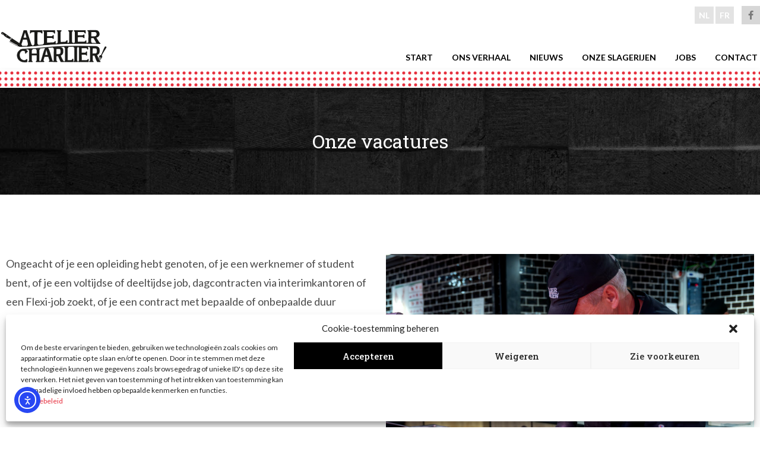

--- FILE ---
content_type: text/html; charset=UTF-8
request_url: https://ateliercharlier.com/nl/jobs/
body_size: 24904
content:
<!DOCTYPE html>
<html class="html" lang="nl-NL">
<head>
<meta charset="UTF-8">
<link rel="profile" href="https://gmpg.org/xfn/11">
<meta name='robots' content='index, follow, max-image-preview:large, max-snippet:-1, max-video-preview:-1' />
<meta name="viewport" content="width=device-width, initial-scale=1">
<!-- This site is optimized with the Yoast SEO plugin v26.2 - https://yoast.com/wordpress/plugins/seo/ -->
<title>Onze vacatures Archive - Ateliers Charlier</title>
<link rel="canonical" href="https://ateliercharlier.com/nl/jobs/" />
<meta property="og:locale" content="nl_NL" />
<meta property="og:type" content="website" />
<meta property="og:title" content="Onze vacatures Archive - Ateliers Charlier" />
<meta property="og:url" content="https://ateliercharlier.com/nl/jobs/" />
<meta property="og:site_name" content="Ateliers Charlier" />
<meta name="twitter:card" content="summary_large_image" />
<script type="application/ld+json" class="yoast-schema-graph">{"@context":"https://schema.org","@graph":[{"@type":"CollectionPage","@id":"https://ateliercharlier.com/nl/jobs/","url":"https://ateliercharlier.com/nl/jobs/","name":"Onze vacatures Archive - Ateliers Charlier","isPartOf":{"@id":"https://ateliercharlier.com/nl/#website"},"breadcrumb":{"@id":"https://ateliercharlier.com/nl/jobs/#breadcrumb"},"inLanguage":"nl-NL"},{"@type":"BreadcrumbList","@id":"https://ateliercharlier.com/nl/jobs/#breadcrumb","itemListElement":[{"@type":"ListItem","position":1,"name":"Accueil","item":"https://ateliercharlier.com/nl/"},{"@type":"ListItem","position":2,"name":"Onze vacatures"}]},{"@type":"WebSite","@id":"https://ateliercharlier.com/nl/#website","url":"https://ateliercharlier.com/nl/","name":"Ateliers Charlier","description":"L&#039;amour des bons produits","publisher":{"@id":"https://ateliercharlier.com/nl/#organization"},"potentialAction":[{"@type":"SearchAction","target":{"@type":"EntryPoint","urlTemplate":"https://ateliercharlier.com/nl/?s={search_term_string}"},"query-input":{"@type":"PropertyValueSpecification","valueRequired":true,"valueName":"search_term_string"}}],"inLanguage":"nl-NL"},{"@type":"Organization","@id":"https://ateliercharlier.com/nl/#organization","name":"Ateliers Charlier","url":"https://ateliercharlier.com/nl/","logo":{"@type":"ImageObject","inLanguage":"nl-NL","@id":"https://ateliercharlier.com/nl/#/schema/logo/image/","url":"https://ateliercharlier.com/wp-content/uploads/2022/11/atelier_charlier_logo.svg","contentUrl":"https://ateliercharlier.com/wp-content/uploads/2022/11/atelier_charlier_logo.svg","width":524,"height":168,"caption":"Ateliers Charlier"},"image":{"@id":"https://ateliercharlier.com/nl/#/schema/logo/image/"}}]}</script>
<!-- / Yoast SEO plugin. -->
<script type='application/javascript'  id='pys-version-script'>console.log('PixelYourSite Free version 11.1.3');</script>
<link rel='dns-prefetch' href='//cdn.elementor.com' />
<link rel='dns-prefetch' href='//fonts.googleapis.com' />
<link rel="alternate" type="application/rss+xml" title="Ateliers Charlier &raquo; feed" href="https://ateliercharlier.com/nl/feed/" />
<link rel="alternate" type="application/rss+xml" title="Ateliers Charlier &raquo; reacties feed" href="https://ateliercharlier.com/nl/comments/feed/" />
<link rel="alternate" type="application/rss+xml" title="Ateliers Charlier &raquo; Onze vacatures feed" href="https://ateliercharlier.com/nl/jobs/feed/" />
<style id='wp-img-auto-sizes-contain-inline-css'>
img:is([sizes=auto i],[sizes^="auto," i]){contain-intrinsic-size:3000px 1500px}
/*# sourceURL=wp-img-auto-sizes-contain-inline-css */
</style>
<!-- <link rel='stylesheet' id='wp-block-library-css' href='https://ateliercharlier.com/wp-includes/css/dist/block-library/style.min.css?ver=5b33432faa685014e9769fb0658587fe' media='all' /> -->
<link rel="stylesheet" type="text/css" href="//ateliercharlier.com/wp-content/cache/wpfc-minified/f475tlt4/2isc6.css" media="all"/>
<style id='global-styles-inline-css'>
:root{--wp--preset--aspect-ratio--square: 1;--wp--preset--aspect-ratio--4-3: 4/3;--wp--preset--aspect-ratio--3-4: 3/4;--wp--preset--aspect-ratio--3-2: 3/2;--wp--preset--aspect-ratio--2-3: 2/3;--wp--preset--aspect-ratio--16-9: 16/9;--wp--preset--aspect-ratio--9-16: 9/16;--wp--preset--color--black: #000000;--wp--preset--color--cyan-bluish-gray: #abb8c3;--wp--preset--color--white: #ffffff;--wp--preset--color--pale-pink: #f78da7;--wp--preset--color--vivid-red: #cf2e2e;--wp--preset--color--luminous-vivid-orange: #ff6900;--wp--preset--color--luminous-vivid-amber: #fcb900;--wp--preset--color--light-green-cyan: #7bdcb5;--wp--preset--color--vivid-green-cyan: #00d084;--wp--preset--color--pale-cyan-blue: #8ed1fc;--wp--preset--color--vivid-cyan-blue: #0693e3;--wp--preset--color--vivid-purple: #9b51e0;--wp--preset--gradient--vivid-cyan-blue-to-vivid-purple: linear-gradient(135deg,rgb(6,147,227) 0%,rgb(155,81,224) 100%);--wp--preset--gradient--light-green-cyan-to-vivid-green-cyan: linear-gradient(135deg,rgb(122,220,180) 0%,rgb(0,208,130) 100%);--wp--preset--gradient--luminous-vivid-amber-to-luminous-vivid-orange: linear-gradient(135deg,rgb(252,185,0) 0%,rgb(255,105,0) 100%);--wp--preset--gradient--luminous-vivid-orange-to-vivid-red: linear-gradient(135deg,rgb(255,105,0) 0%,rgb(207,46,46) 100%);--wp--preset--gradient--very-light-gray-to-cyan-bluish-gray: linear-gradient(135deg,rgb(238,238,238) 0%,rgb(169,184,195) 100%);--wp--preset--gradient--cool-to-warm-spectrum: linear-gradient(135deg,rgb(74,234,220) 0%,rgb(151,120,209) 20%,rgb(207,42,186) 40%,rgb(238,44,130) 60%,rgb(251,105,98) 80%,rgb(254,248,76) 100%);--wp--preset--gradient--blush-light-purple: linear-gradient(135deg,rgb(255,206,236) 0%,rgb(152,150,240) 100%);--wp--preset--gradient--blush-bordeaux: linear-gradient(135deg,rgb(254,205,165) 0%,rgb(254,45,45) 50%,rgb(107,0,62) 100%);--wp--preset--gradient--luminous-dusk: linear-gradient(135deg,rgb(255,203,112) 0%,rgb(199,81,192) 50%,rgb(65,88,208) 100%);--wp--preset--gradient--pale-ocean: linear-gradient(135deg,rgb(255,245,203) 0%,rgb(182,227,212) 50%,rgb(51,167,181) 100%);--wp--preset--gradient--electric-grass: linear-gradient(135deg,rgb(202,248,128) 0%,rgb(113,206,126) 100%);--wp--preset--gradient--midnight: linear-gradient(135deg,rgb(2,3,129) 0%,rgb(40,116,252) 100%);--wp--preset--font-size--small: 13px;--wp--preset--font-size--medium: 20px;--wp--preset--font-size--large: 36px;--wp--preset--font-size--x-large: 42px;--wp--preset--spacing--20: 0.44rem;--wp--preset--spacing--30: 0.67rem;--wp--preset--spacing--40: 1rem;--wp--preset--spacing--50: 1.5rem;--wp--preset--spacing--60: 2.25rem;--wp--preset--spacing--70: 3.38rem;--wp--preset--spacing--80: 5.06rem;--wp--preset--shadow--natural: 6px 6px 9px rgba(0, 0, 0, 0.2);--wp--preset--shadow--deep: 12px 12px 50px rgba(0, 0, 0, 0.4);--wp--preset--shadow--sharp: 6px 6px 0px rgba(0, 0, 0, 0.2);--wp--preset--shadow--outlined: 6px 6px 0px -3px rgb(255, 255, 255), 6px 6px rgb(0, 0, 0);--wp--preset--shadow--crisp: 6px 6px 0px rgb(0, 0, 0);}:where(.is-layout-flex){gap: 0.5em;}:where(.is-layout-grid){gap: 0.5em;}body .is-layout-flex{display: flex;}.is-layout-flex{flex-wrap: wrap;align-items: center;}.is-layout-flex > :is(*, div){margin: 0;}body .is-layout-grid{display: grid;}.is-layout-grid > :is(*, div){margin: 0;}:where(.wp-block-columns.is-layout-flex){gap: 2em;}:where(.wp-block-columns.is-layout-grid){gap: 2em;}:where(.wp-block-post-template.is-layout-flex){gap: 1.25em;}:where(.wp-block-post-template.is-layout-grid){gap: 1.25em;}.has-black-color{color: var(--wp--preset--color--black) !important;}.has-cyan-bluish-gray-color{color: var(--wp--preset--color--cyan-bluish-gray) !important;}.has-white-color{color: var(--wp--preset--color--white) !important;}.has-pale-pink-color{color: var(--wp--preset--color--pale-pink) !important;}.has-vivid-red-color{color: var(--wp--preset--color--vivid-red) !important;}.has-luminous-vivid-orange-color{color: var(--wp--preset--color--luminous-vivid-orange) !important;}.has-luminous-vivid-amber-color{color: var(--wp--preset--color--luminous-vivid-amber) !important;}.has-light-green-cyan-color{color: var(--wp--preset--color--light-green-cyan) !important;}.has-vivid-green-cyan-color{color: var(--wp--preset--color--vivid-green-cyan) !important;}.has-pale-cyan-blue-color{color: var(--wp--preset--color--pale-cyan-blue) !important;}.has-vivid-cyan-blue-color{color: var(--wp--preset--color--vivid-cyan-blue) !important;}.has-vivid-purple-color{color: var(--wp--preset--color--vivid-purple) !important;}.has-black-background-color{background-color: var(--wp--preset--color--black) !important;}.has-cyan-bluish-gray-background-color{background-color: var(--wp--preset--color--cyan-bluish-gray) !important;}.has-white-background-color{background-color: var(--wp--preset--color--white) !important;}.has-pale-pink-background-color{background-color: var(--wp--preset--color--pale-pink) !important;}.has-vivid-red-background-color{background-color: var(--wp--preset--color--vivid-red) !important;}.has-luminous-vivid-orange-background-color{background-color: var(--wp--preset--color--luminous-vivid-orange) !important;}.has-luminous-vivid-amber-background-color{background-color: var(--wp--preset--color--luminous-vivid-amber) !important;}.has-light-green-cyan-background-color{background-color: var(--wp--preset--color--light-green-cyan) !important;}.has-vivid-green-cyan-background-color{background-color: var(--wp--preset--color--vivid-green-cyan) !important;}.has-pale-cyan-blue-background-color{background-color: var(--wp--preset--color--pale-cyan-blue) !important;}.has-vivid-cyan-blue-background-color{background-color: var(--wp--preset--color--vivid-cyan-blue) !important;}.has-vivid-purple-background-color{background-color: var(--wp--preset--color--vivid-purple) !important;}.has-black-border-color{border-color: var(--wp--preset--color--black) !important;}.has-cyan-bluish-gray-border-color{border-color: var(--wp--preset--color--cyan-bluish-gray) !important;}.has-white-border-color{border-color: var(--wp--preset--color--white) !important;}.has-pale-pink-border-color{border-color: var(--wp--preset--color--pale-pink) !important;}.has-vivid-red-border-color{border-color: var(--wp--preset--color--vivid-red) !important;}.has-luminous-vivid-orange-border-color{border-color: var(--wp--preset--color--luminous-vivid-orange) !important;}.has-luminous-vivid-amber-border-color{border-color: var(--wp--preset--color--luminous-vivid-amber) !important;}.has-light-green-cyan-border-color{border-color: var(--wp--preset--color--light-green-cyan) !important;}.has-vivid-green-cyan-border-color{border-color: var(--wp--preset--color--vivid-green-cyan) !important;}.has-pale-cyan-blue-border-color{border-color: var(--wp--preset--color--pale-cyan-blue) !important;}.has-vivid-cyan-blue-border-color{border-color: var(--wp--preset--color--vivid-cyan-blue) !important;}.has-vivid-purple-border-color{border-color: var(--wp--preset--color--vivid-purple) !important;}.has-vivid-cyan-blue-to-vivid-purple-gradient-background{background: var(--wp--preset--gradient--vivid-cyan-blue-to-vivid-purple) !important;}.has-light-green-cyan-to-vivid-green-cyan-gradient-background{background: var(--wp--preset--gradient--light-green-cyan-to-vivid-green-cyan) !important;}.has-luminous-vivid-amber-to-luminous-vivid-orange-gradient-background{background: var(--wp--preset--gradient--luminous-vivid-amber-to-luminous-vivid-orange) !important;}.has-luminous-vivid-orange-to-vivid-red-gradient-background{background: var(--wp--preset--gradient--luminous-vivid-orange-to-vivid-red) !important;}.has-very-light-gray-to-cyan-bluish-gray-gradient-background{background: var(--wp--preset--gradient--very-light-gray-to-cyan-bluish-gray) !important;}.has-cool-to-warm-spectrum-gradient-background{background: var(--wp--preset--gradient--cool-to-warm-spectrum) !important;}.has-blush-light-purple-gradient-background{background: var(--wp--preset--gradient--blush-light-purple) !important;}.has-blush-bordeaux-gradient-background{background: var(--wp--preset--gradient--blush-bordeaux) !important;}.has-luminous-dusk-gradient-background{background: var(--wp--preset--gradient--luminous-dusk) !important;}.has-pale-ocean-gradient-background{background: var(--wp--preset--gradient--pale-ocean) !important;}.has-electric-grass-gradient-background{background: var(--wp--preset--gradient--electric-grass) !important;}.has-midnight-gradient-background{background: var(--wp--preset--gradient--midnight) !important;}.has-small-font-size{font-size: var(--wp--preset--font-size--small) !important;}.has-medium-font-size{font-size: var(--wp--preset--font-size--medium) !important;}.has-large-font-size{font-size: var(--wp--preset--font-size--large) !important;}.has-x-large-font-size{font-size: var(--wp--preset--font-size--x-large) !important;}
/*# sourceURL=global-styles-inline-css */
</style>
<style id='classic-theme-styles-inline-css'>
/*! This file is auto-generated */
.wp-block-button__link{color:#fff;background-color:#32373c;border-radius:9999px;box-shadow:none;text-decoration:none;padding:calc(.667em + 2px) calc(1.333em + 2px);font-size:1.125em}.wp-block-file__button{background:#32373c;color:#fff;text-decoration:none}
/*# sourceURL=/wp-includes/css/classic-themes.min.css */
</style>
<!-- <link rel='stylesheet' id='agile-store-locator-init-css' href='https://ateliercharlier.com/wp-content/plugins/agile-store-locator/public/css/init.css?ver=4.8.11' media='all' /> -->
<!-- <link rel='stylesheet' id='ae-pro-css-css' href='https://ateliercharlier.com/wp-content/plugins/anywhere-elementor-pro/includes/assets/css/ae-pro.min.css?ver=2.28' media='all' /> -->
<!-- <link rel='stylesheet' id='wpml-legacy-horizontal-list-0-css' href='https://ateliercharlier.com/wp-content/plugins/sitepress-multilingual-cms/templates/language-switchers/legacy-list-horizontal/style.min.css?ver=1' media='all' /> -->
<!-- <link rel='stylesheet' id='cmplz-general-css' href='https://ateliercharlier.com/wp-content/plugins/complianz-gdpr/assets/css/cookieblocker.min.css?ver=1761646907' media='all' /> -->
<!-- <link rel='stylesheet' id='ea11y-widget-fonts-css' href='https://ateliercharlier.com/wp-content/plugins/pojo-accessibility/assets/build/fonts.css?ver=3.8.1' media='all' /> -->
<!-- <link rel='stylesheet' id='ea11y-skip-link-css' href='https://ateliercharlier.com/wp-content/plugins/pojo-accessibility/assets/build/skip-link.css?ver=3.8.1' media='all' /> -->
<!-- <link rel='stylesheet' id='vegas-css-css' href='https://ateliercharlier.com/wp-content/plugins/anywhere-elementor-pro/includes/assets/lib/vegas/vegas.min.css?ver=2.4.0' media='all' /> -->
<!-- <link rel='stylesheet' id='elementor-frontend-css' href='https://ateliercharlier.com/wp-content/plugins/elementor/assets/css/frontend.min.css?ver=3.32.5' media='all' /> -->
<link rel="stylesheet" type="text/css" href="//ateliercharlier.com/wp-content/cache/wpfc-minified/d2o04vll/2isbh.css" media="all"/>
<link rel='stylesheet' id='elementor-post-93-css' href='https://ateliercharlier.com/wp-content/uploads/elementor/css/post-93.css?ver=1767436179' media='all' />
<link rel='stylesheet' id='elementor-post-792-css' href='https://ateliercharlier.com/wp-content/uploads/elementor/css/post-792.css?ver=1767436213' media='all' />
<!-- <link rel='stylesheet' id='font-awesome-css' href='https://ateliercharlier.com/wp-content/themes/oceanwp/assets/fonts/fontawesome/css/all.min.css?ver=6.7.2' media='all' /> -->
<!-- <link rel='stylesheet' id='simple-line-icons-css' href='https://ateliercharlier.com/wp-content/themes/oceanwp/assets/css/third/simple-line-icons.min.css?ver=2.4.0' media='all' /> -->
<!-- <link rel='stylesheet' id='oceanwp-style-css' href='https://ateliercharlier.com/wp-content/themes/oceanwp/assets/css/style.min.css?ver=1.0.0' media='all' /> -->
<!-- <link rel='stylesheet' id='oceanwp-hamburgers-css' href='https://ateliercharlier.com/wp-content/themes/oceanwp/assets/css/third/hamburgers/hamburgers.min.css?ver=1.0.0' media='all' /> -->
<!-- <link rel='stylesheet' id='oceanwp-elastic-css' href='https://ateliercharlier.com/wp-content/themes/oceanwp/assets/css/third/hamburgers/types/elastic.css?ver=1.0.0' media='all' /> -->
<link rel="stylesheet" type="text/css" href="//ateliercharlier.com/wp-content/cache/wpfc-minified/dh6uvot1/2isbh.css" media="all"/>
<link rel='stylesheet' id='oceanwp-google-font-lato-css' href='//fonts.googleapis.com/css?family=Lato%3A100%2C200%2C300%2C400%2C500%2C600%2C700%2C800%2C900%2C100i%2C200i%2C300i%2C400i%2C500i%2C600i%2C700i%2C800i%2C900i&#038;subset=latin&#038;display=swap&#038;ver=5b33432faa685014e9769fb0658587fe' media='all' />
<link rel='stylesheet' id='oceanwp-google-font-roboto-slab-css' href='//fonts.googleapis.com/css?family=Roboto+Slab%3A100%2C200%2C300%2C400%2C500%2C600%2C700%2C800%2C900%2C100i%2C200i%2C300i%2C400i%2C500i%2C600i%2C700i%2C800i%2C900i&#038;subset=latin&#038;display=swap&#038;ver=5b33432faa685014e9769fb0658587fe' media='all' />
<!-- <link rel='stylesheet' id='widget-image-css' href='https://ateliercharlier.com/wp-content/plugins/elementor/assets/css/widget-image.min.css?ver=3.32.5' media='all' /> -->
<!-- <link rel='stylesheet' id='widget-heading-css' href='https://ateliercharlier.com/wp-content/plugins/elementor/assets/css/widget-heading.min.css?ver=3.32.5' media='all' /> -->
<!-- <link rel='stylesheet' id='widget-form-css' href='https://ateliercharlier.com/wp-content/plugins/elementor-pro/assets/css/widget-form.min.css?ver=3.32.3' media='all' /> -->
<!-- <link rel='stylesheet' id='elementor-icons-css' href='https://ateliercharlier.com/wp-content/plugins/elementor/assets/lib/eicons/css/elementor-icons.min.css?ver=5.44.0' media='all' /> -->
<link rel="stylesheet" type="text/css" href="//ateliercharlier.com/wp-content/cache/wpfc-minified/7liz59on/2isc6.css" media="all"/>
<link rel='stylesheet' id='elementor-post-8-css' href='https://ateliercharlier.com/wp-content/uploads/elementor/css/post-8.css?ver=1767436179' media='all' />
<!-- <link rel='stylesheet' id='font-awesome-5-all-css' href='https://ateliercharlier.com/wp-content/plugins/elementor/assets/lib/font-awesome/css/all.min.css?ver=3.32.5' media='all' /> -->
<!-- <link rel='stylesheet' id='font-awesome-4-shim-css' href='https://ateliercharlier.com/wp-content/plugins/elementor/assets/lib/font-awesome/css/v4-shims.min.css?ver=3.32.5' media='all' /> -->
<link rel="stylesheet" type="text/css" href="//ateliercharlier.com/wp-content/cache/wpfc-minified/7z1si7t0/2isc6.css" media="all"/>
<link rel='stylesheet' id='elementor-post-736-css' href='https://ateliercharlier.com/wp-content/uploads/elementor/css/post-736.css?ver=1767436221' media='all' />
<!-- <link rel='stylesheet' id='ateliercharlier-theme-css-css' href='https://ateliercharlier.com/wp-content/themes/ateliercharlier/style.css?ver=1.0.1' media='all' /> -->
<!-- <link rel='stylesheet' id='oe-widgets-style-css' href='https://ateliercharlier.com/wp-content/plugins/ocean-extra/assets/css/widgets.css?ver=5b33432faa685014e9769fb0658587fe' media='all' /> -->
<link rel="stylesheet" type="text/css" href="//ateliercharlier.com/wp-content/cache/wpfc-minified/7kcstasp/2isc0.css" media="all"/>
<link rel='stylesheet' id='elementor-gf-robotoslab-css' href='https://fonts.googleapis.com/css?family=Roboto+Slab:100,100italic,200,200italic,300,300italic,400,400italic,500,500italic,600,600italic,700,700italic,800,800italic,900,900italic&#038;display=swap' media='all' />
<link rel='stylesheet' id='elementor-gf-roboto-css' href='https://fonts.googleapis.com/css?family=Roboto:100,100italic,200,200italic,300,300italic,400,400italic,500,500italic,600,600italic,700,700italic,800,800italic,900,900italic&#038;display=swap' media='all' />
<!-- <link rel='stylesheet' id='elementor-icons-shared-0-css' href='https://ateliercharlier.com/wp-content/plugins/elementor/assets/lib/font-awesome/css/fontawesome.min.css?ver=5.15.3' media='all' /> -->
<!-- <link rel='stylesheet' id='elementor-icons-fa-brands-css' href='https://ateliercharlier.com/wp-content/plugins/elementor/assets/lib/font-awesome/css/brands.min.css?ver=5.15.3' media='all' /> -->
<!-- <link rel='stylesheet' id='elementor-icons-fa-solid-css' href='https://ateliercharlier.com/wp-content/plugins/elementor/assets/lib/font-awesome/css/solid.min.css?ver=5.15.3' media='all' /> -->
<!-- <link rel='stylesheet' id='wpc-filter-everything-css' href='https://ateliercharlier.com/wp-content/plugins/filter-everything/assets/css/filter-everything.min.css?ver=1.9.1' media='all' /> -->
<!-- <link rel='stylesheet' id='wpc-filter-everything-custom-css' href='https://ateliercharlier.com/wp-content/uploads/cache/filter-everything/06dba682bdb6398de7a0bec256fed12c.css?ver=5b33432faa685014e9769fb0658587fe' media='all' /> -->
<link rel="stylesheet" type="text/css" href="//ateliercharlier.com/wp-content/cache/wpfc-minified/9lbgsqwg/2isc6.css" media="all"/>
<script id="wpml-cookie-js-extra">
var wpml_cookies = {"wp-wpml_current_language":{"value":"nl","expires":1,"path":"/"}};
var wpml_cookies = {"wp-wpml_current_language":{"value":"nl","expires":1,"path":"/"}};
//# sourceURL=wpml-cookie-js-extra
</script>
<script src='//ateliercharlier.com/wp-content/cache/wpfc-minified/7uetv5jk/2isbh.js' type="text/javascript"></script>
<!-- <script src="https://ateliercharlier.com/wp-content/plugins/sitepress-multilingual-cms/res/js/cookies/language-cookie.js?ver=484900" id="wpml-cookie-js" defer data-wp-strategy="defer"></script> -->
<script id="jquery-core-js-extra">
var pysFacebookRest = {"restApiUrl":"https://ateliercharlier.com/nl/wp-json/pys-facebook/v1/event","debug":""};
//# sourceURL=jquery-core-js-extra
</script>
<script src='//ateliercharlier.com/wp-content/cache/wpfc-minified/g2tkn29c/2isc0.js' type="text/javascript"></script>
<!-- <script src="https://ateliercharlier.com/wp-includes/js/jquery/jquery.min.js?ver=3.7.1" id="jquery-core-js"></script> -->
<!-- <script src="https://ateliercharlier.com/wp-includes/js/jquery/jquery-migrate.min.js?ver=3.4.1" id="jquery-migrate-js"></script> -->
<!-- <script src="https://ateliercharlier.com/wp-content/plugins/elementor/assets/lib/font-awesome/js/v4-shims.min.js?ver=3.32.5" id="font-awesome-4-shim-js"></script> -->
<!-- <script type="text/plain" data-service="facebook" data-category="marketing" data-cmplz-src="https://ateliercharlier.com/wp-content/plugins/pixelyoursite/dist/scripts/jquery.bind-first-0.2.3.min.js?ver=5b33432faa685014e9769fb0658587fe" id="jquery-bind-first-js"></script> -->
<!-- <script type="text/plain" data-service="facebook" data-category="marketing" data-cmplz-src="https://ateliercharlier.com/wp-content/plugins/pixelyoursite/dist/scripts/js.cookie-2.1.3.min.js?ver=2.1.3" id="js-cookie-pys-js"></script> -->
<!-- <script type="text/plain" data-service="facebook" data-category="marketing" data-cmplz-src="https://ateliercharlier.com/wp-content/plugins/pixelyoursite/dist/scripts/tld.min.js?ver=2.3.1" id="js-tld-js"></script> -->
<script type="text/plain" data-service="facebook" data-category="marketing" id="pys-js-extra">
var pysOptions = {"staticEvents":{"facebook":{"init_event":[{"delay":0,"type":"static","ajaxFire":false,"name":"PageView","pixelIds":["255955390908607"],"eventID":"b05cd5ad-b699-4b50-b9c4-fac878ae8140","params":{"page_title":"Archieven: \u003Cspan\u003EOnze vacatures\u003C/span\u003E","post_type":"archive","plugin":"PixelYourSite","user_role":"guest","event_url":"ateliercharlier.com/nl/jobs/"},"e_id":"init_event","ids":[],"hasTimeWindow":false,"timeWindow":0,"woo_order":"","edd_order":""}]}},"dynamicEvents":[],"triggerEvents":[],"triggerEventTypes":[],"facebook":{"pixelIds":["255955390908607"],"advancedMatching":{"external_id":"bcabebebbbbcadfd"},"advancedMatchingEnabled":true,"removeMetadata":false,"wooVariableAsSimple":false,"serverApiEnabled":true,"wooCRSendFromServer":false,"send_external_id":null,"enabled_medical":false,"do_not_track_medical_param":["event_url","post_title","page_title","landing_page","content_name","categories","category_name","tags"],"meta_ldu":false},"debug":"","siteUrl":"https://ateliercharlier.com","ajaxUrl":"https://ateliercharlier.com/wp-admin/admin-ajax.php","ajax_event":"cf30b44d0f","enable_remove_download_url_param":"1","cookie_duration":"7","last_visit_duration":"60","enable_success_send_form":"","ajaxForServerEvent":"1","ajaxForServerStaticEvent":"1","useSendBeacon":"1","send_external_id":"1","external_id_expire":"180","track_cookie_for_subdomains":"1","google_consent_mode":"1","gdpr":{"ajax_enabled":false,"all_disabled_by_api":false,"facebook_disabled_by_api":false,"analytics_disabled_by_api":false,"google_ads_disabled_by_api":false,"pinterest_disabled_by_api":false,"bing_disabled_by_api":false,"externalID_disabled_by_api":false,"facebook_prior_consent_enabled":true,"analytics_prior_consent_enabled":true,"google_ads_prior_consent_enabled":null,"pinterest_prior_consent_enabled":true,"bing_prior_consent_enabled":true,"cookiebot_integration_enabled":false,"cookiebot_facebook_consent_category":"marketing","cookiebot_analytics_consent_category":"statistics","cookiebot_tiktok_consent_category":"marketing","cookiebot_google_ads_consent_category":"marketing","cookiebot_pinterest_consent_category":"marketing","cookiebot_bing_consent_category":"marketing","consent_magic_integration_enabled":false,"real_cookie_banner_integration_enabled":false,"cookie_notice_integration_enabled":false,"cookie_law_info_integration_enabled":false,"analytics_storage":{"enabled":true,"value":"granted","filter":false},"ad_storage":{"enabled":true,"value":"granted","filter":false},"ad_user_data":{"enabled":true,"value":"granted","filter":false},"ad_personalization":{"enabled":true,"value":"granted","filter":false}},"cookie":{"disabled_all_cookie":false,"disabled_start_session_cookie":false,"disabled_advanced_form_data_cookie":false,"disabled_landing_page_cookie":false,"disabled_first_visit_cookie":false,"disabled_trafficsource_cookie":false,"disabled_utmTerms_cookie":false,"disabled_utmId_cookie":false},"tracking_analytics":{"TrafficSource":"direct","TrafficLanding":"undefined","TrafficUtms":[],"TrafficUtmsId":[]},"GATags":{"ga_datalayer_type":"default","ga_datalayer_name":"dataLayerPYS"},"woo":{"enabled":false},"edd":{"enabled":false},"cache_bypass":"1767717341"};
//# sourceURL=pys-js-extra
</script>
<script src='//ateliercharlier.com/wp-content/cache/wpfc-minified/qm2whdge/2isc0.js' type="text/javascript"></script>
<!-- <script type="text/plain" data-service="facebook" data-category="marketing" data-cmplz-src="https://ateliercharlier.com/wp-content/plugins/pixelyoursite/dist/scripts/public.js?ver=11.1.3" id="pys-js"></script> -->
<link rel="https://api.w.org/" href="https://ateliercharlier.com/nl/wp-json/" /><link rel="EditURI" type="application/rsd+xml" title="RSD" href="https://ateliercharlier.com/xmlrpc.php?rsd" />
<meta name="generator" content="WPML ver:4.8.4 stt:37,4;" />
<style>.cmplz-hidden {
display: none !important;
}</style><meta name="generator" content="Elementor 3.32.5; features: additional_custom_breakpoints; settings: css_print_method-external, google_font-enabled, font_display-swap">
<style type="text/css" id="filter-everything-inline-css">.wpc-orderby-select{width:100%}.wpc-filters-open-button-container{display:none}.wpc-debug-message{padding:16px;font-size:14px;border:1px dashed #ccc;margin-bottom:20px}.wpc-debug-title{visibility:hidden}.wpc-button-inner,.wpc-chip-content{display:flex;align-items:center}.wpc-icon-html-wrapper{position:relative;margin-right:10px;top:2px}.wpc-icon-html-wrapper span{display:block;height:1px;width:18px;border-radius:3px;background:#2c2d33;margin-bottom:4px;position:relative}span.wpc-icon-line-1:after,span.wpc-icon-line-2:after,span.wpc-icon-line-3:after{content:"";display:block;width:3px;height:3px;border:1px solid #2c2d33;background-color:#fff;position:absolute;top:-2px;box-sizing:content-box}span.wpc-icon-line-3:after{border-radius:50%;left:2px}span.wpc-icon-line-1:after{border-radius:50%;left:5px}span.wpc-icon-line-2:after{border-radius:50%;left:12px}body .wpc-filters-open-button-container a.wpc-filters-open-widget,body .wpc-filters-open-button-container a.wpc-open-close-filters-button{display:inline-block;text-align:left;border:1px solid #2c2d33;border-radius:2px;line-height:1.5;padding:7px 12px;background-color:transparent;color:#2c2d33;box-sizing:border-box;text-decoration:none!important;font-weight:400;transition:none;position:relative}@media screen and (max-width:768px){.wpc_show_bottom_widget .wpc-filters-open-button-container,.wpc_show_open_close_button .wpc-filters-open-button-container{display:block}.wpc_show_bottom_widget .wpc-filters-open-button-container{margin-top:1em;margin-bottom:1em}}</style>
<style>
.e-con.e-parent:nth-of-type(n+4):not(.e-lazyloaded):not(.e-no-lazyload),
.e-con.e-parent:nth-of-type(n+4):not(.e-lazyloaded):not(.e-no-lazyload) * {
background-image: none !important;
}
@media screen and (max-height: 1024px) {
.e-con.e-parent:nth-of-type(n+3):not(.e-lazyloaded):not(.e-no-lazyload),
.e-con.e-parent:nth-of-type(n+3):not(.e-lazyloaded):not(.e-no-lazyload) * {
background-image: none !important;
}
}
@media screen and (max-height: 640px) {
.e-con.e-parent:nth-of-type(n+2):not(.e-lazyloaded):not(.e-no-lazyload),
.e-con.e-parent:nth-of-type(n+2):not(.e-lazyloaded):not(.e-no-lazyload) * {
background-image: none !important;
}
}
</style>
<link rel="icon" href="https://ateliercharlier.com/wp-content/uploads/2023/03/cropped-favicon-atelier-charlier-32x32.jpg" sizes="32x32" />
<link rel="icon" href="https://ateliercharlier.com/wp-content/uploads/2023/03/cropped-favicon-atelier-charlier-192x192.jpg" sizes="192x192" />
<link rel="apple-touch-icon" href="https://ateliercharlier.com/wp-content/uploads/2023/03/cropped-favicon-atelier-charlier-180x180.jpg" />
<meta name="msapplication-TileImage" content="https://ateliercharlier.com/wp-content/uploads/2023/03/cropped-favicon-atelier-charlier-270x270.jpg" />
<!-- OceanWP CSS -->
<style type="text/css">
.background-image-page-header-overlay{opacity:0.1}/* Colors */a:hover,a.light:hover,.theme-heading .text::before,.theme-heading .text::after,#top-bar-content >a:hover,#top-bar-social li.oceanwp-email a:hover,#site-navigation-wrap .dropdown-menu >li >a:hover,#site-header.medium-header #medium-searchform button:hover,.oceanwp-mobile-menu-icon a:hover,.blog-entry.post .blog-entry-header .entry-title a:hover,.blog-entry.post .blog-entry-readmore a:hover,.blog-entry.thumbnail-entry .blog-entry-category a,ul.meta li a:hover,.dropcap,.single nav.post-navigation .nav-links .title,body .related-post-title a:hover,body #wp-calendar caption,body .contact-info-widget.default i,body .contact-info-widget.big-icons i,body .custom-links-widget .oceanwp-custom-links li a:hover,body .custom-links-widget .oceanwp-custom-links li a:hover:before,body .posts-thumbnails-widget li a:hover,body .social-widget li.oceanwp-email a:hover,.comment-author .comment-meta .comment-reply-link,#respond #cancel-comment-reply-link:hover,#footer-widgets .footer-box a:hover,#footer-bottom a:hover,#footer-bottom #footer-bottom-menu a:hover,.sidr a:hover,.sidr-class-dropdown-toggle:hover,.sidr-class-menu-item-has-children.active >a,.sidr-class-menu-item-has-children.active >a >.sidr-class-dropdown-toggle,input[type=checkbox]:checked:before{color:#ca2e3e}.single nav.post-navigation .nav-links .title .owp-icon use,.blog-entry.post .blog-entry-readmore a:hover .owp-icon use,body .contact-info-widget.default .owp-icon use,body .contact-info-widget.big-icons .owp-icon use{stroke:#ca2e3e}input[type="button"],input[type="reset"],input[type="submit"],button[type="submit"],.button,#site-navigation-wrap .dropdown-menu >li.btn >a >span,.thumbnail:hover i,.thumbnail:hover .link-post-svg-icon,.post-quote-content,.omw-modal .omw-close-modal,body .contact-info-widget.big-icons li:hover i,body .contact-info-widget.big-icons li:hover .owp-icon,body div.wpforms-container-full .wpforms-form input[type=submit],body div.wpforms-container-full .wpforms-form button[type=submit],body div.wpforms-container-full .wpforms-form .wpforms-page-button,.woocommerce-cart .wp-element-button,.woocommerce-checkout .wp-element-button,.wp-block-button__link{background-color:#ca2e3e}.widget-title{border-color:#ca2e3e}blockquote{border-color:#ca2e3e}.wp-block-quote{border-color:#ca2e3e}#searchform-dropdown{border-color:#ca2e3e}.dropdown-menu .sub-menu{border-color:#ca2e3e}.blog-entry.large-entry .blog-entry-readmore a:hover{border-color:#ca2e3e}.oceanwp-newsletter-form-wrap input[type="email"]:focus{border-color:#ca2e3e}.social-widget li.oceanwp-email a:hover{border-color:#ca2e3e}#respond #cancel-comment-reply-link:hover{border-color:#ca2e3e}body .contact-info-widget.big-icons li:hover i{border-color:#ca2e3e}body .contact-info-widget.big-icons li:hover .owp-icon{border-color:#ca2e3e}#footer-widgets .oceanwp-newsletter-form-wrap input[type="email"]:focus{border-color:#ca2e3e}input[type="button"]:hover,input[type="reset"]:hover,input[type="submit"]:hover,button[type="submit"]:hover,input[type="button"]:focus,input[type="reset"]:focus,input[type="submit"]:focus,button[type="submit"]:focus,.button:hover,.button:focus,#site-navigation-wrap .dropdown-menu >li.btn >a:hover >span,.post-quote-author,.omw-modal .omw-close-modal:hover,body div.wpforms-container-full .wpforms-form input[type=submit]:hover,body div.wpforms-container-full .wpforms-form button[type=submit]:hover,body div.wpforms-container-full .wpforms-form .wpforms-page-button:hover,.woocommerce-cart .wp-element-button:hover,.woocommerce-checkout .wp-element-button:hover,.wp-block-button__link:hover{background-color:#000000}a{color:#000000}a .owp-icon use{stroke:#000000}a:hover{color:#ca2e3e}a:hover .owp-icon use{stroke:#ca2e3e}body .theme-button,body input[type="submit"],body button[type="submit"],body button,body .button,body div.wpforms-container-full .wpforms-form input[type=submit],body div.wpforms-container-full .wpforms-form button[type=submit],body div.wpforms-container-full .wpforms-form .wpforms-page-button,.woocommerce-cart .wp-element-button,.woocommerce-checkout .wp-element-button,.wp-block-button__link{border-color:#ffffff}body .theme-button:hover,body input[type="submit"]:hover,body button[type="submit"]:hover,body button:hover,body .button:hover,body div.wpforms-container-full .wpforms-form input[type=submit]:hover,body div.wpforms-container-full .wpforms-form input[type=submit]:active,body div.wpforms-container-full .wpforms-form button[type=submit]:hover,body div.wpforms-container-full .wpforms-form button[type=submit]:active,body div.wpforms-container-full .wpforms-form .wpforms-page-button:hover,body div.wpforms-container-full .wpforms-form .wpforms-page-button:active,.woocommerce-cart .wp-element-button:hover,.woocommerce-checkout .wp-element-button:hover,.wp-block-button__link:hover{border-color:#ffffff}/* OceanWP Style Settings CSS */.container{width:1300px}.theme-button,input[type="submit"],button[type="submit"],button,.button,body div.wpforms-container-full .wpforms-form input[type=submit],body div.wpforms-container-full .wpforms-form button[type=submit],body div.wpforms-container-full .wpforms-form .wpforms-page-button{border-style:solid}.theme-button,input[type="submit"],button[type="submit"],button,.button,body div.wpforms-container-full .wpforms-form input[type=submit],body div.wpforms-container-full .wpforms-form button[type=submit],body div.wpforms-container-full .wpforms-form .wpforms-page-button{border-width:1px}form input[type="text"],form input[type="password"],form input[type="email"],form input[type="url"],form input[type="date"],form input[type="month"],form input[type="time"],form input[type="datetime"],form input[type="datetime-local"],form input[type="week"],form input[type="number"],form input[type="search"],form input[type="tel"],form input[type="color"],form select,form textarea,.woocommerce .woocommerce-checkout .select2-container--default .select2-selection--single{border-style:solid}body div.wpforms-container-full .wpforms-form input[type=date],body div.wpforms-container-full .wpforms-form input[type=datetime],body div.wpforms-container-full .wpforms-form input[type=datetime-local],body div.wpforms-container-full .wpforms-form input[type=email],body div.wpforms-container-full .wpforms-form input[type=month],body div.wpforms-container-full .wpforms-form input[type=number],body div.wpforms-container-full .wpforms-form input[type=password],body div.wpforms-container-full .wpforms-form input[type=range],body div.wpforms-container-full .wpforms-form input[type=search],body div.wpforms-container-full .wpforms-form input[type=tel],body div.wpforms-container-full .wpforms-form input[type=text],body div.wpforms-container-full .wpforms-form input[type=time],body div.wpforms-container-full .wpforms-form input[type=url],body div.wpforms-container-full .wpforms-form input[type=week],body div.wpforms-container-full .wpforms-form select,body div.wpforms-container-full .wpforms-form textarea{border-style:solid}form input[type="text"],form input[type="password"],form input[type="email"],form input[type="url"],form input[type="date"],form input[type="month"],form input[type="time"],form input[type="datetime"],form input[type="datetime-local"],form input[type="week"],form input[type="number"],form input[type="search"],form input[type="tel"],form input[type="color"],form select,form textarea{border-radius:3px}body div.wpforms-container-full .wpforms-form input[type=date],body div.wpforms-container-full .wpforms-form input[type=datetime],body div.wpforms-container-full .wpforms-form input[type=datetime-local],body div.wpforms-container-full .wpforms-form input[type=email],body div.wpforms-container-full .wpforms-form input[type=month],body div.wpforms-container-full .wpforms-form input[type=number],body div.wpforms-container-full .wpforms-form input[type=password],body div.wpforms-container-full .wpforms-form input[type=range],body div.wpforms-container-full .wpforms-form input[type=search],body div.wpforms-container-full .wpforms-form input[type=tel],body div.wpforms-container-full .wpforms-form input[type=text],body div.wpforms-container-full .wpforms-form input[type=time],body div.wpforms-container-full .wpforms-form input[type=url],body div.wpforms-container-full .wpforms-form input[type=week],body div.wpforms-container-full .wpforms-form select,body div.wpforms-container-full .wpforms-form textarea{border-radius:3px}/* Header */#site-header.has-header-media .overlay-header-media{background-color:rgba(0,0,0,0.5)}#site-logo #site-logo-inner a img,#site-header.center-header #site-navigation-wrap .middle-site-logo a img{max-width:139px}@media (max-width:480px){#site-logo #site-logo-inner a img,#site-header.center-header #site-navigation-wrap .middle-site-logo a img{max-width:135px}}#site-navigation-wrap .dropdown-menu >li >a,.oceanwp-mobile-menu-icon a,#searchform-header-replace-close{color:#000000}#site-navigation-wrap .dropdown-menu >li >a .owp-icon use,.oceanwp-mobile-menu-icon a .owp-icon use,#searchform-header-replace-close .owp-icon use{stroke:#000000}#site-navigation-wrap .dropdown-menu >li >a:hover,.oceanwp-mobile-menu-icon a:hover,#searchform-header-replace-close:hover{color:#ca2e3e}#site-navigation-wrap .dropdown-menu >li >a:hover .owp-icon use,.oceanwp-mobile-menu-icon a:hover .owp-icon use,#searchform-header-replace-close:hover .owp-icon use{stroke:#ca2e3e}#mobile-dropdown{max-height:490px}.mobile-menu .hamburger-inner,.mobile-menu .hamburger-inner::before,.mobile-menu .hamburger-inner::after{background-color:#000000}/* Topbar */#top-bar{padding:6px 0 6px 0}#top-bar-social li a{font-size:13px}#top-bar-social li a{color:#ffffff}#top-bar-social li a .owp-icon use{stroke:#ffffff}#top-bar-social li a:hover{color:#2e3d00!important}#top-bar-social li a:hover .owp-icon use{stroke:#2e3d00!important}#top-bar-wrap,.oceanwp-top-bar-sticky{background-color:#94c300}#top-bar-wrap{border-color:#94c300}#top-bar-wrap,#top-bar-content strong{color:#ffffff}#top-bar-content a,#top-bar-social-alt a{color:#ffffff}#top-bar-content a:hover,#top-bar-social-alt a:hover{color:#2e3d00}/* Blog CSS */.ocean-single-post-header ul.meta-item li a:hover{color:#333333}/* Footer Widgets */#footer-widgets{padding:0}#footer-widgets .footer-box .widget-title{color:#000000}/* Footer Copyright */#footer-bottom{background-color:#000000}.page-header{background-image:url( https://ateliercharlier.com/wp-content/uploads/2022/11/atelier-charlier_fond-noir.jpg ) !important;background-position:center center;height:180px}/* Typography */body{font-family:Lato;font-size:14px;line-height:1.8}h1,h2,h3,h4,h5,h6,.theme-heading,.widget-title,.oceanwp-widget-recent-posts-title,.comment-reply-title,.entry-title,.sidebar-box .widget-title{font-family:'Roboto Slab';line-height:1.6}h1{font-size:32px;line-height:1.6}@media screen and (max-width:480px){h1{font-size:28px}}h2{font-size:26px;line-height:1.6}@media screen and (max-width:480px){h2{font-size:22px}}h3{font-size:21px;line-height:1.6}@media screen and (max-width:480px){h3{font-size:18px}}h4{font-size:17px;line-height:1.4}@media screen and (max-width:480px){h4{font-size:16px}}h5{font-size:14px;line-height:1.4}h6{font-size:15px;line-height:1.4}.page-header .page-header-title,.page-header.background-image-page-header .page-header-title{font-size:32px;line-height:1.4}.page-header .page-subheading{font-size:15px;line-height:1.8}.site-breadcrumbs,.site-breadcrumbs a{font-size:13px;line-height:1.4}#top-bar-content,#top-bar-social-alt{font-size:11px;line-height:1.8;letter-spacing:1px;font-weight:600;text-transform:uppercase}#site-logo a.site-logo-text{font-size:24px;line-height:1.8}#site-navigation-wrap .dropdown-menu >li >a,#site-header.full_screen-header .fs-dropdown-menu >li >a,#site-header.top-header #site-navigation-wrap .dropdown-menu >li >a,#site-header.center-header #site-navigation-wrap .dropdown-menu >li >a,#site-header.medium-header #site-navigation-wrap .dropdown-menu >li >a,.oceanwp-mobile-menu-icon a{font-size:12px;font-weight:600;text-transform:uppercase}.dropdown-menu ul li a.menu-link,#site-header.full_screen-header .fs-dropdown-menu ul.sub-menu li a{font-size:12px;line-height:1.2;letter-spacing:.6px}.sidr-class-dropdown-menu li a,a.sidr-class-toggle-sidr-close,#mobile-dropdown ul li a,body #mobile-fullscreen ul li a{font-size:15px;line-height:1.8}.blog-entry.post .blog-entry-header .entry-title a{font-size:24px;line-height:1.4}.ocean-single-post-header .single-post-title{font-size:34px;line-height:1.4;letter-spacing:.6px}.ocean-single-post-header ul.meta-item li,.ocean-single-post-header ul.meta-item li a{font-size:13px;line-height:1.4;letter-spacing:.6px}.ocean-single-post-header .post-author-name,.ocean-single-post-header .post-author-name a{font-size:14px;line-height:1.4;letter-spacing:.6px}.ocean-single-post-header .post-author-description{font-size:12px;line-height:1.4;letter-spacing:.6px}.single-post .entry-title{line-height:1.4;letter-spacing:.6px}.single-post ul.meta li,.single-post ul.meta li a{font-size:14px;line-height:1.4;letter-spacing:.6px}.sidebar-box .widget-title,.sidebar-box.widget_block .wp-block-heading{font-size:13px;line-height:1;letter-spacing:1px}#footer-widgets .footer-box .widget-title{font-size:13px;line-height:1;letter-spacing:1px;font-weight:600;text-transform:uppercase}#footer-bottom #copyright{font-size:12px;line-height:1}#footer-bottom #footer-bottom-menu{font-size:12px;line-height:1}.woocommerce-store-notice.demo_store{line-height:2;letter-spacing:1.5px}.demo_store .woocommerce-store-notice__dismiss-link{line-height:2;letter-spacing:1.5px}.woocommerce ul.products li.product li.title h2,.woocommerce ul.products li.product li.title a{font-size:14px;line-height:1.5}.woocommerce ul.products li.product li.category,.woocommerce ul.products li.product li.category a{font-size:12px;line-height:1}.woocommerce ul.products li.product .price{font-size:18px;line-height:1}.woocommerce ul.products li.product .button,.woocommerce ul.products li.product .product-inner .added_to_cart{font-size:12px;line-height:1.5;letter-spacing:1px}.woocommerce ul.products li.owp-woo-cond-notice span,.woocommerce ul.products li.owp-woo-cond-notice a{font-size:16px;line-height:1;letter-spacing:1px;font-weight:600;text-transform:capitalize}.woocommerce div.product .product_title{font-size:24px;line-height:1.4;letter-spacing:.6px}.woocommerce div.product p.price{font-size:36px;line-height:1}.woocommerce .owp-btn-normal .summary form button.button,.woocommerce .owp-btn-big .summary form button.button,.woocommerce .owp-btn-very-big .summary form button.button{font-size:12px;line-height:1.5;letter-spacing:1px;text-transform:uppercase}.woocommerce div.owp-woo-single-cond-notice span,.woocommerce div.owp-woo-single-cond-notice a{font-size:18px;line-height:2;letter-spacing:1.5px;font-weight:600;text-transform:capitalize}.ocean-preloader--active .preloader-after-content{font-size:20px;line-height:1.8;letter-spacing:.6px}
</style><!-- <link rel='stylesheet' id='widget-nav-menu-css' href='https://ateliercharlier.com/wp-content/plugins/elementor-pro/assets/css/widget-nav-menu.min.css?ver=3.32.3' media='all' /> -->
<link rel="stylesheet" type="text/css" href="//ateliercharlier.com/wp-content/cache/wpfc-minified/6z7emh56/2isbh.css" media="all"/>
<link rel='stylesheet' id='elementor-post-1002-css' href='https://ateliercharlier.com/wp-content/uploads/elementor/css/post-1002.css?ver=1767436221' media='all' />
<!-- <link rel='stylesheet' id='widget-divider-css' href='https://ateliercharlier.com/wp-content/plugins/elementor/assets/css/widget-divider.min.css?ver=3.32.5' media='all' /> -->
<link rel="stylesheet" type="text/css" href="//ateliercharlier.com/wp-content/cache/wpfc-minified/1mva4bg3/2isbh.css" media="all"/>
<link rel='stylesheet' id='elementor-post-139-css' href='https://ateliercharlier.com/wp-content/uploads/elementor/css/post-139.css?ver=1767436180' media='all' />
<!-- <link rel='stylesheet' id='e-animation-fadeInRight-css' href='https://ateliercharlier.com/wp-content/plugins/elementor/assets/lib/animations/styles/fadeInRight.min.css?ver=3.32.5' media='all' /> -->
<!-- <link rel='stylesheet' id='e-popup-css' href='https://ateliercharlier.com/wp-content/plugins/elementor-pro/assets/css/conditionals/popup.min.css?ver=3.32.3' media='all' /> -->
<link rel="stylesheet" type="text/css" href="//ateliercharlier.com/wp-content/cache/wpfc-minified/14uklmm2/2isbh.css" media="all"/>
</head>
<body data-cmplz=1 class="archive post-type-archive post-type-archive-jobs wp-custom-logo wp-embed-responsive wp-theme-oceanwp wp-child-theme-ateliercharlier ally-default oceanwp-theme dropdown-mobile no-header-border default-breakpoint has-sidebar content-right-sidebar page-with-background-title has-blog-grid has-fixed-footer pagination-center wpc_show_open_close_button elementor-page-736 elementor-default elementor-template-full-width elementor-kit-8" itemscope="itemscope" itemtype="https://schema.org/WebPage">
<script>
const onSkipLinkClick = () => {
const htmlElement = document.querySelector('html');
htmlElement.style['scroll-behavior'] = 'smooth';
setTimeout( () => htmlElement.style['scroll-behavior'] = null, 1000 );
}
document.addEventListener("DOMContentLoaded", () => {
if (!document.querySelector('#content')) {
document.querySelector('.ea11y-skip-to-content-link').remove();
}
});
</script>
<nav aria-label="Ga naar inhoud navigatie">
<a class="ea11y-skip-to-content-link"
href="#content"
tabindex="1"
onclick="onSkipLinkClick()"
>
Ga naar de inhoud
<svg width="24" height="24" viewBox="0 0 24 24" fill="none" role="presentation">
<path d="M18 6V12C18 12.7956 17.6839 13.5587 17.1213 14.1213C16.5587 14.6839 15.7956 15 15 15H5M5 15L9 11M5 15L9 19"
stroke="black"
stroke-width="1.5"
stroke-linecap="round"
stroke-linejoin="round"
/>
</svg>
</a>
<div class="ea11y-skip-to-content-backdrop"></div>
</nav>
<div id="outer-wrap" class="site clr">
<a class="skip-link screen-reader-text" href="#main">Ga naar inhoud</a>
<div id="wrap" class="clr">
<header id="site-header" class="custom-header clr" data-height="74" itemscope="itemscope" itemtype="https://schema.org/WPHeader" role="banner">
<div id="site-header-inner" class="clr">
<div data-elementor-type="wp-post" data-elementor-id="93" class="elementor elementor-93" data-elementor-post-type="oceanwp_library">
<section class="has_ae_slider elementor-section elementor-top-section elementor-element elementor-element-c30b661 elementor-hidden-mobile elementor-section-boxed elementor-section-height-default elementor-section-height-default ae-bg-gallery-type-default" data-id="c30b661" data-element_type="section">
<div class="elementor-container elementor-column-gap-default">
<div class="has_ae_slider elementor-column elementor-col-100 elementor-top-column elementor-element elementor-element-9b08206 ae-bg-gallery-type-default" data-id="9b08206" data-element_type="column">
<div class="elementor-widget-wrap elementor-element-populated">
<div class="elementor-element elementor-element-7512b8f elementor-widget__width-auto elementor-widget elementor-widget-wpml-language-switcher" data-id="7512b8f" data-element_type="widget" data-widget_type="wpml-language-switcher.default">
<div class="elementor-widget-container">
<div class="wpml-elementor-ls">
<div class="wpml-ls-statics-shortcode_actions wpml-ls wpml-ls-legacy-list-horizontal">
<ul role="menu"><li class="wpml-ls-slot-shortcode_actions wpml-ls-item wpml-ls-item-nl wpml-ls-current-language wpml-ls-first-item wpml-ls-item-legacy-list-horizontal" role="none">
<a href="https://ateliercharlier.com/nl/jobs/" class="wpml-ls-link" role="menuitem" >
<span class="wpml-ls-native" role="menuitem">NL</span></a>
</li><li class="wpml-ls-slot-shortcode_actions wpml-ls-item wpml-ls-item-fr wpml-ls-last-item wpml-ls-item-legacy-list-horizontal" role="none">
<a href="https://ateliercharlier.com/jobs/" class="wpml-ls-link" role="menuitem"  aria-label="Overschakelen naar FR" title="Overschakelen naar FR" >
<span class="wpml-ls-native" lang="fr">FR</span></a>
</li></ul>
</div>
</div>				</div>
</div>
<div class="elementor-element elementor-element-6d992b9 elementor-view-stacked elementor-shape-square elementor-widget__width-auto elementor-widget elementor-widget-icon" data-id="6d992b9" data-element_type="widget" data-widget_type="icon.default">
<div class="elementor-widget-container">
<div class="elementor-icon-wrapper">
<a class="elementor-icon" href="https://www.facebook.com/BCH.CHARLIER" target="_blank">
<i aria-hidden="true" class="fab fa-facebook-f"></i>			</a>
</div>
</div>
</div>
</div>
</div>
</div>
</section>
<section class="has_ae_slider elementor-section elementor-top-section elementor-element elementor-element-7ed8f57 elementor-section-boxed elementor-section-height-default elementor-section-height-default ae-bg-gallery-type-default" data-id="7ed8f57" data-element_type="section" data-settings="{&quot;background_background&quot;:&quot;classic&quot;}">
<div class="elementor-container elementor-column-gap-default">
<div class="has_ae_slider elementor-column elementor-col-33 elementor-top-column elementor-element elementor-element-6bfb4d7 ae-bg-gallery-type-default" data-id="6bfb4d7" data-element_type="column">
<div class="elementor-widget-wrap elementor-element-populated">
<div class="elementor-element elementor-element-61e4a07 elementor-widget elementor-widget-theme-site-logo elementor-widget-image" data-id="61e4a07" data-element_type="widget" data-widget_type="theme-site-logo.default">
<div class="elementor-widget-container">
<a href="https://ateliercharlier.com/nl/">
<img fetchpriority="high" width="524" height="168" src="https://ateliercharlier.com/wp-content/uploads/2022/11/atelier_charlier_logo.svg" class="attachment-full size-full wp-image-71" alt="" />				</a>
</div>
</div>
</div>
</div>
<div class="has_ae_slider elementor-column elementor-col-66 elementor-top-column elementor-element elementor-element-834a844 ae-bg-gallery-type-default" data-id="834a844" data-element_type="column">
<div class="elementor-widget-wrap elementor-element-populated">
<div class="elementor-element elementor-element-78ee9f4 elementor-hidden-desktop elementor-view-default elementor-widget elementor-widget-icon" data-id="78ee9f4" data-element_type="widget" data-widget_type="icon.default">
<div class="elementor-widget-container">
<div class="elementor-icon-wrapper">
<a class="elementor-icon" href="#elementor-action%3Aaction%3Dpopup%3Aopen%26settings%3DeyJpZCI6MTM5LCJ0b2dnbGUiOmZhbHNlfQ%3D%3D">
<i aria-hidden="true" class="fas fa-bars"></i>			</a>
</div>
</div>
</div>
<div class="elementor-element elementor-element-bb460b1 elementor-nav-menu__align-end elementor-nav-menu--dropdown-none elementor-hidden-tablet elementor-hidden-mobile elementor-widget elementor-widget-nav-menu" data-id="bb460b1" data-element_type="widget" data-settings="{&quot;layout&quot;:&quot;horizontal&quot;,&quot;submenu_icon&quot;:{&quot;value&quot;:&quot;&lt;i class=\&quot;fas fa-caret-down\&quot; aria-hidden=\&quot;true\&quot;&gt;&lt;\/i&gt;&quot;,&quot;library&quot;:&quot;fa-solid&quot;}}" data-widget_type="nav-menu.default">
<div class="elementor-widget-container">
<nav aria-label="Menu" class="elementor-nav-menu--main elementor-nav-menu__container elementor-nav-menu--layout-horizontal e--pointer-none">
<ul id="menu-1-bb460b1" class="elementor-nav-menu"><li class="menu-item menu-item-type-post_type menu-item-object-page menu-item-home menu-item-31"><a href="https://ateliercharlier.com/nl/" class="elementor-item">Start</a></li>
<li class="menu-item menu-item-type-post_type menu-item-object-page menu-item-35"><a href="https://ateliercharlier.com/nl/onze-geschiedenis/" class="elementor-item">Ons verhaal</a></li>
<li class="menu-item menu-item-type-post_type menu-item-object-page menu-item-32"><a href="https://ateliercharlier.com/nl/nieuws/" class="elementor-item">Nieuws</a></li>
<li class="menu-item menu-item-type-post_type menu-item-object-page menu-item-33"><a href="https://ateliercharlier.com/nl/onze-slagers/" class="elementor-item">Onze slagerijen</a></li>
<li class="menu-item menu-item-type-post_type_archive menu-item-object-jobs current-menu-item menu-item-743"><a href="https://ateliercharlier.com/nl/jobs/" aria-current="page" class="elementor-item elementor-item-active">Jobs</a></li>
<li class="menu-item menu-item-type-post_type menu-item-object-page menu-item-39"><a href="https://ateliercharlier.com/nl/contact/" class="elementor-item">Contact</a></li>
</ul>			</nav>
<nav class="elementor-nav-menu--dropdown elementor-nav-menu__container" aria-hidden="true">
<ul id="menu-2-bb460b1" class="elementor-nav-menu"><li class="menu-item menu-item-type-post_type menu-item-object-page menu-item-home menu-item-31"><a href="https://ateliercharlier.com/nl/" class="elementor-item" tabindex="-1">Start</a></li>
<li class="menu-item menu-item-type-post_type menu-item-object-page menu-item-35"><a href="https://ateliercharlier.com/nl/onze-geschiedenis/" class="elementor-item" tabindex="-1">Ons verhaal</a></li>
<li class="menu-item menu-item-type-post_type menu-item-object-page menu-item-32"><a href="https://ateliercharlier.com/nl/nieuws/" class="elementor-item" tabindex="-1">Nieuws</a></li>
<li class="menu-item menu-item-type-post_type menu-item-object-page menu-item-33"><a href="https://ateliercharlier.com/nl/onze-slagers/" class="elementor-item" tabindex="-1">Onze slagerijen</a></li>
<li class="menu-item menu-item-type-post_type_archive menu-item-object-jobs current-menu-item menu-item-743"><a href="https://ateliercharlier.com/nl/jobs/" aria-current="page" class="elementor-item elementor-item-active" tabindex="-1">Jobs</a></li>
<li class="menu-item menu-item-type-post_type menu-item-object-page menu-item-39"><a href="https://ateliercharlier.com/nl/contact/" class="elementor-item" tabindex="-1">Contact</a></li>
</ul>			</nav>
</div>
</div>
</div>
</div>
</div>
</section>
<section class="has_ae_slider elementor-section elementor-top-section elementor-element elementor-element-a193eea elementor-section-boxed elementor-section-height-default elementor-section-height-default ae-bg-gallery-type-default" data-id="a193eea" data-element_type="section" data-settings="{&quot;background_background&quot;:&quot;classic&quot;}">
<div class="elementor-container elementor-column-gap-default">
<div class="has_ae_slider elementor-column elementor-col-100 elementor-top-column elementor-element elementor-element-fcb0938 ae-bg-gallery-type-default" data-id="fcb0938" data-element_type="column">
<div class="elementor-widget-wrap">
</div>
</div>
</div>
</section>
</div>
</div>
<div id="mobile-dropdown" class="clr" >
<nav class="clr" itemscope="itemscope" itemtype="https://schema.org/SiteNavigationElement">
<ul id="menu-menu-principale" class="menu"><li class="menu-item menu-item-type-post_type menu-item-object-page menu-item-home menu-item-31"><a href="https://ateliercharlier.com/nl/">Start</a></li>
<li class="menu-item menu-item-type-post_type menu-item-object-page menu-item-35"><a href="https://ateliercharlier.com/nl/onze-geschiedenis/">Ons verhaal</a></li>
<li class="menu-item menu-item-type-post_type menu-item-object-page menu-item-32"><a href="https://ateliercharlier.com/nl/nieuws/">Nieuws</a></li>
<li class="menu-item menu-item-type-post_type menu-item-object-page menu-item-33"><a href="https://ateliercharlier.com/nl/onze-slagers/">Onze slagerijen</a></li>
<li class="menu-item menu-item-type-post_type_archive menu-item-object-jobs current-menu-item menu-item-743"><a href="https://ateliercharlier.com/nl/jobs/" aria-current="page">Jobs</a></li>
<li class="menu-item menu-item-type-post_type menu-item-object-page menu-item-39"><a href="https://ateliercharlier.com/nl/contact/">Contact</a></li>
</ul>
</nav>
</div>
</header><!-- #site-header -->
<main id="main" class="site-main clr"  role="main">
<header class="page-header background-image-page-header">
<div class="container clr page-header-inner">
<h1 class="page-header-title clr" itemprop="headline">Onze vacatures</h1>
</div><!-- .page-header-inner -->
<span class="background-image-page-header-overlay"></span>
</header><!-- .page-header -->
<div data-elementor-type="archive" data-elementor-id="736" class="elementor elementor-736 elementor-396 elementor-location-archive" data-elementor-post-type="elementor_library">
<section class="has_ae_slider elementor-section elementor-top-section elementor-element elementor-element-0fad061 elementor-section-boxed elementor-section-height-default elementor-section-height-default ae-bg-gallery-type-default" data-id="0fad061" data-element_type="section">
<div class="elementor-container elementor-column-gap-default">
<div class="has_ae_slider elementor-column elementor-col-50 elementor-top-column elementor-element elementor-element-75cb533 ae-bg-gallery-type-default" data-id="75cb533" data-element_type="column">
<div class="elementor-widget-wrap elementor-element-populated">
<div class="elementor-element elementor-element-a9ad903 elementor-widget elementor-widget-text-editor" data-id="a9ad903" data-element_type="widget" data-widget_type="text-editor.default">
<div class="elementor-widget-container">
<p>Ongeacht of je een opleiding hebt genoten, of je een werknemer of student bent, of je een voltijdse of deeltijdse job, dagcontracten via interimkantoren of een Flexi-job zoekt, of je een contract met bepaalde of onbepaalde duur wenst&#8230; Wij hebben vast iets voor jou! Jij ligt immers aan de basis van onze kwaliteit en van ons succes. Daarom luisteren we naar je en bieden we je een baan aan die past bij wat je zoekt.</p>
<p>Onze ateliers zijn over zowat heel België verspreid. Ze zijn voortdurend op zoek naar nieuwe, gepassioneerde medewerkers. Misschien ben jij dat wel?</p>
</div>
</div>
</div>
</div>
<div class="has_ae_slider elementor-column elementor-col-50 elementor-top-column elementor-element elementor-element-1116089 ae-bg-gallery-type-default" data-id="1116089" data-element_type="column">
<div class="elementor-widget-wrap elementor-element-populated">
<div class="elementor-element elementor-element-7868360 elementor-widget elementor-widget-image" data-id="7868360" data-element_type="widget" data-widget_type="image.default">
<div class="elementor-widget-container">
<img width="800" height="585" src="https://ateliercharlier.com/wp-content/uploads/2022/11/artelie-charlier-boucher_job.jpg" class="attachment-large size-large wp-image-1657" alt="" srcset="https://ateliercharlier.com/wp-content/uploads/2022/11/artelie-charlier-boucher_job.jpg 800w, https://ateliercharlier.com/wp-content/uploads/2022/11/artelie-charlier-boucher_job-300x219.jpg 300w, https://ateliercharlier.com/wp-content/uploads/2022/11/artelie-charlier-boucher_job-768x562.jpg 768w" sizes="(max-width: 800px) 100vw, 800px" />															</div>
</div>
</div>
</div>
</div>
</section>
<section class="has_ae_slider elementor-section elementor-top-section elementor-element elementor-element-4c96b50 elementor-section-boxed elementor-section-height-default elementor-section-height-default ae-bg-gallery-type-default" data-id="4c96b50" data-element_type="section">
<div class="elementor-container elementor-column-gap-default">
<div class="has_ae_slider elementor-column elementor-col-100 elementor-top-column elementor-element elementor-element-19d375d ae-bg-gallery-type-default" data-id="19d375d" data-element_type="column">
<div class="elementor-widget-wrap elementor-element-populated">
<div class="elementor-element elementor-element-335815f elementor-widget elementor-widget-heading" data-id="335815f" data-element_type="widget" data-widget_type="heading.default">
<div class="elementor-widget-container">
<h2 class="elementor-heading-title elementor-size-default">Bekijk al onze jobaanbiedingen</h2>				</div>
</div>
</div>
</div>
</div>
</section>
<section class="has_ae_slider elementor-section elementor-top-section elementor-element elementor-element-c204019 elementor-section-boxed elementor-section-height-default elementor-section-height-default ae-bg-gallery-type-default" data-id="c204019" data-element_type="section">
<div class="elementor-container elementor-column-gap-default">
<div class="has_ae_slider elementor-column elementor-col-33 elementor-top-column elementor-element elementor-element-23ae0e7 ae-bg-gallery-type-default" data-id="23ae0e7" data-element_type="column">
<div class="elementor-widget-wrap elementor-element-populated">
<div class="elementor-element elementor-element-48528ff elementor-widget elementor-widget-shortcode" data-id="48528ff" data-element_type="widget" data-widget_type="shortcode.default">
<div class="elementor-widget-container">
<div class="elementor-shortcode"><div class="widget widget_wpc_filters_widget"><div class="wpc-filters-main-wrap wpc-filter-set-993" data-set="993">
<div class="wpc-filters-open-button-container wpc-open-button-993">
<a class="wpc-open-close-filters-button wpc-show-counts-yes" href="javascript:void(0);" data-wid="993"><span class="wpc-button-inner"><span class="wpc-icon-html-wrapper">
<span class="wpc-icon-line-1"></span>
<span class="wpc-icon-line-2"></span>
<span class="wpc-icon-line-3"></span>
</span>
<span class="wpc-filters-button-text">Filters</span></span></a>
</div><div class="wpc-spinner"></div><div class="wpc-filters-widget-content wpc-show-counts-yes"><div class="wpc-widget-close-container">
<a class="wpc-widget-close-icon">
<span class="wpc-icon-html-wrapper">
<span class="wpc-icon-line-1"></span><span class="wpc-icon-line-2"></span><span class="wpc-icon-line-3"></span>
</span>
</a><span class="wpc-widget-popup-title">Filters</span></div><div class="wpc-filters-widget-containers-wrapper">
<div class="wpc-filters-widget-top-container"><div class="wpc-widget-top-inside"><div class="wpc-inner-widget-chips-wrapper"><ul class="wpc-filter-chips-list wpc-filter-chips-993-1 wpc-filter-chips-993 wpc-empty-chips-container" data-set="993" data-setcount="993-1">
</ul></div></div></div><div class="wpc-filters-scroll-container"><div class="wpc-filters-widget-wrapper">
<div class="wpc-instead-of-posts-found"></div><div class="wpc-filters-section wpc-filters-section-994 wpc-filter-region wpc-filter-taxonomy wpc-filter-layout-checkboxes wpc-counter-length-1 wpc-filter-full-height wpc-filter-terms-count-4 wpc-filter-visible-term-names" data-fid="994">
<div class="wpc-filter-header"><div class="widget-title wpc-filter-title">Regio</div></div>    <div class="wpc-filter-content wpc-filter-region">
<ul class="wpc-filters-ul-list wpc-filters-checkboxes wpc-filters-list-994">	<li class="wpc-checkbox-item wpc-term-item wpc-term-count-1 wpc-term-id-38" id="wpc-term-taxonomy-region-38"><div class="wpc-term-item-content-wrapper"><input   type="checkbox" data-wpc-link="https://ateliercharlier.com/nl/jobs/?region_filter=brussel" id="wpc-checkbox-taxonomy-region-38" />
<label for="wpc-checkbox-taxonomy-region-38"><a href="https://ateliercharlier.com/nl/jobs/?region_filter=brussel" class="wpc-filter-link">Brussel</a><span class="wpc-term-count"><span class="wpc-term-count-brackets-open">(</span><span class="wpc-term-count-value">1</span><span class="wpc-term-count-brackets-close">)</span></span>&nbsp;
</label>
</div>
</li>
<li class="wpc-checkbox-item wpc-term-item wpc-term-count-1 wpc-term-id-42" id="wpc-term-taxonomy-region-42"><div class="wpc-term-item-content-wrapper"><input   type="checkbox" data-wpc-link="https://ateliercharlier.com/nl/jobs/?region_filter=wallonie-nl" id="wpc-checkbox-taxonomy-region-42" />
<label for="wpc-checkbox-taxonomy-region-42"><a href="https://ateliercharlier.com/nl/jobs/?region_filter=wallonie-nl" class="wpc-filter-link">Wallonië</a><span class="wpc-term-count"><span class="wpc-term-count-brackets-open">(</span><span class="wpc-term-count-value">1</span><span class="wpc-term-count-brackets-close">)</span></span>&nbsp;
</label>
</div>
</li>
<li class="wpc-checkbox-item wpc-term-item wpc-term-count-5 wpc-term-id-44" id="wpc-term-taxonomy-region-44"><div class="wpc-term-item-content-wrapper"><input   type="checkbox" data-wpc-link="https://ateliercharlier.com/nl/jobs/?region_filter=vlaanderen" id="wpc-checkbox-taxonomy-region-44" />
<label for="wpc-checkbox-taxonomy-region-44"><a href="https://ateliercharlier.com/nl/jobs/?region_filter=vlaanderen" class="wpc-filter-link">Vlaanderen</a><span class="wpc-term-count"><span class="wpc-term-count-brackets-open">(</span><span class="wpc-term-count-value">5</span><span class="wpc-term-count-brackets-close">)</span></span>&nbsp;
</label>
</div>
</li>
<li class="wpc-checkbox-item wpc-term-item wpc-term-count-1 wpc-term-id-46" id="wpc-term-taxonomy-region-46"><div class="wpc-term-item-content-wrapper"><input   type="checkbox" data-wpc-link="https://ateliercharlier.com/nl/jobs/?region_filter=duitstalige_regio" id="wpc-checkbox-taxonomy-region-46" />
<label for="wpc-checkbox-taxonomy-region-46"><a href="https://ateliercharlier.com/nl/jobs/?region_filter=duitstalige_regio" class="wpc-filter-link">Duitstalige regio</a><span class="wpc-term-count"><span class="wpc-term-count-brackets-open">(</span><span class="wpc-term-count-value">1</span><span class="wpc-term-count-brackets-close">)</span></span>&nbsp;
</label>
</div>
</li>
</ul>
</div>
</div><div class="wpc-filters-section wpc-filters-section-997 wpc-filter-type_contrat wpc-filter-taxonomy wpc-filter-layout-checkboxes wpc-counter-length-1 wpc-filter-full-height wpc-filter-terms-count-4 wpc-filter-visible-term-names" data-fid="997">
<div class="wpc-filter-header"><div class="widget-title wpc-filter-title">Soorten contracten</div></div>    <div class="wpc-filter-content wpc-filter-type_contrat">
<ul class="wpc-filters-ul-list wpc-filters-checkboxes wpc-filters-list-997">	<li class="wpc-checkbox-item wpc-term-item wpc-term-count-0 wpc-term-id-39" id="wpc-term-taxonomy-type_contrat-39"><div class="wpc-term-item-content-wrapper"><input   type="checkbox" data-wpc-link="https://ateliercharlier.com/nl/jobs/?type_contrat=leerling" id="wpc-checkbox-taxonomy-type_contrat-39" />
<label for="wpc-checkbox-taxonomy-type_contrat-39"><a href="https://ateliercharlier.com/nl/jobs/?type_contrat=leerling" class="wpc-filter-link">LEERLING</a><span class="wpc-term-count"><span class="wpc-term-count-brackets-open">(</span><span class="wpc-term-count-value">0</span><span class="wpc-term-count-brackets-close">)</span></span>&nbsp;
</label>
</div>
</li>
<li class="wpc-checkbox-item wpc-term-item wpc-term-count-2 wpc-term-id-43" id="wpc-term-taxonomy-type_contrat-43"><div class="wpc-term-item-content-wrapper"><input   type="checkbox" data-wpc-link="https://ateliercharlier.com/nl/jobs/?type_contrat=cdd-nl" id="wpc-checkbox-taxonomy-type_contrat-43" />
<label for="wpc-checkbox-taxonomy-type_contrat-43"><a href="https://ateliercharlier.com/nl/jobs/?type_contrat=cdd-nl" class="wpc-filter-link">CDD</a><span class="wpc-term-count"><span class="wpc-term-count-brackets-open">(</span><span class="wpc-term-count-value">2</span><span class="wpc-term-count-brackets-close">)</span></span>&nbsp;
</label>
</div>
</li>
<li class="wpc-checkbox-item wpc-term-item wpc-term-count-0 wpc-term-id-50" id="wpc-term-taxonomy-type_contrat-50"><div class="wpc-term-item-content-wrapper"><input   type="checkbox" data-wpc-link="https://ateliercharlier.com/nl/jobs/?type_contrat=tijdelijke_werknemer" id="wpc-checkbox-taxonomy-type_contrat-50" />
<label for="wpc-checkbox-taxonomy-type_contrat-50"><a href="https://ateliercharlier.com/nl/jobs/?type_contrat=tijdelijke_werknemer" class="wpc-filter-link">TIJDELIJKE WERKNEMER</a><span class="wpc-term-count"><span class="wpc-term-count-brackets-open">(</span><span class="wpc-term-count-value">0</span><span class="wpc-term-count-brackets-close">)</span></span>&nbsp;
</label>
</div>
</li>
<li class="wpc-checkbox-item wpc-term-item wpc-term-count-3 wpc-term-id-52" id="wpc-term-taxonomy-type_contrat-52"><div class="wpc-term-item-content-wrapper"><input   type="checkbox" data-wpc-link="https://ateliercharlier.com/nl/jobs/?type_contrat=cdi-nl" id="wpc-checkbox-taxonomy-type_contrat-52" />
<label for="wpc-checkbox-taxonomy-type_contrat-52"><a href="https://ateliercharlier.com/nl/jobs/?type_contrat=cdi-nl" class="wpc-filter-link">CDI</a><span class="wpc-term-count"><span class="wpc-term-count-brackets-open">(</span><span class="wpc-term-count-value">3</span><span class="wpc-term-count-brackets-close">)</span></span>&nbsp;
</label>
</div>
</li>
</ul>
</div>
</div></div>
</div>
<div class="wpc-filters-widget-controls-container">
<div class="wpc-filters-widget-controls-wrapper"><div class="wpc-filters-widget-controls-item wpc-filters-widget-controls-one">
<a class="wpc-filters-apply-button wpc-posts-loaded" href="https://ateliercharlier.com/nl/jobs/">Toon <span class="wpc-filters-found-posts-wrapper">(<span class="wpc-filters-found-posts">5</span>)</span></a>
</div>
<div class="wpc-filters-widget-controls-item wpc-filters-widget-controls-two">
<a class="wpc-filters-close-button" href="https://ateliercharlier.com/nl/jobs/">Annuleren    </a>
</div>
</div></div></div>
</div>
</div>
</div></div>
</div>
</div>
</div>
</div>
<div class="has_ae_slider elementor-column elementor-col-66 elementor-top-column elementor-element elementor-element-92824af ae-bg-gallery-type-default" data-id="92824af" data-element_type="column">
<div class="elementor-widget-wrap elementor-element-populated">
<div class="elementor-element elementor-element-26e0448 elementor-widget elementor-widget-shortcode" data-id="26e0448" data-element_type="widget" data-widget_type="shortcode.default">
<div class="elementor-widget-container">
<div class="elementor-shortcode"><div class="wpc-custom-selected-terms wpc-show-on-mobile">
<ul class="wpc-filter-chips-list wpc-filter-chips-993-2 wpc-filter-chips-993 wpc-empty-chips-container" data-set="993" data-setcount="993-2">
</ul></div>
</div>
</div>
</div>
<div class="elementor-element elementor-element-a46de9d ae-grid-default overlay-h-pos-center overlay-v-pos-middle elementor-widget elementor-widget-ae-post-blocks-adv" data-id="a46de9d" data-element_type="widget" data-settings="{&quot;grid_columns&quot;:1,&quot;grid_pagination_scroll_top_offset&quot;:{&quot;unit&quot;:&quot;px&quot;,&quot;size&quot;:0,&quot;sizes&quot;:[]},&quot;grid_pagination_scroll_top_offset_tablet&quot;:{&quot;unit&quot;:&quot;px&quot;,&quot;size&quot;:&quot;&quot;,&quot;sizes&quot;:[]},&quot;grid_pagination_scroll_top_offset_mobile&quot;:{&quot;unit&quot;:&quot;px&quot;,&quot;size&quot;:&quot;&quot;,&quot;sizes&quot;:[]},&quot;grid_columns_tablet&quot;:&quot;2&quot;,&quot;grid_columns_mobile&quot;:&quot;1&quot;}" data-widget_type="ae-post-blocks-adv.grid">
<div class="elementor-widget-container">
<div class="ae-post-overlay">
<div class="ae-post-overlay-wrapper">
<div class="ae-post-overlay-icon">
<i aria-hidden="true" class="fa fa-sync"></i>					</div>
<div class="ae-post-overlay-text">
Loading...					</div>
</div>
</div>
<div class="ae-outer-wrapper ae-height-100 no-ajax" data-source="current_loop" data-pid="2217" data-wid="a46de9d" data-disable_scroll_on_ajax_load="no" data-pagination_scroll_top_offset="0" >
<div class="ae-post-collection" >
<article class="ae-post-item ae-post-item-a46de9d" >
<div class="ae-post-item-inner">
<div class="ae_data elementor elementor-1002 elementor-479">
<div data-elementor-type="wp-post" data-elementor-id="1002" class="elementor elementor-1002 elementor-479" data-elementor-post-type="ae_global_templates">
<section class="has_ae_slider elementor-section elementor-top-section elementor-element elementor-element-f11fdac elementor-section-full_width elementor-section-height-default elementor-section-height-default ae-bg-gallery-type-default" data-id="f11fdac" data-element_type="section">
<div class="elementor-container elementor-column-gap-default">
<div class="has_ae_slider elementor-column elementor-col-100 elementor-top-column elementor-element elementor-element-40d01eb ae-bg-gallery-type-default" data-id="40d01eb" data-element_type="column">
<div class="elementor-widget-wrap elementor-element-populated">
<div class="elementor-element elementor-element-356be32 elementor-widget elementor-widget-heading" data-id="356be32" data-element_type="widget" data-widget_type="heading.default">
<div class="elementor-widget-container">
<h2 class="elementor-heading-title elementor-size-default">Chef-Slager (M/V/X) – Voltijds – 35u/week – Beenhouwerij in Vlaanderen</h2>				</div>
</div>
<div class="elementor-element elementor-element-e62eea4 elementor-align-right elementor-widget elementor-widget-button" data-id="e62eea4" data-element_type="widget" data-widget_type="button.default">
<div class="elementor-widget-container">
<div class="elementor-button-wrapper">
<a class="elementor-button elementor-button-link elementor-size-xs" href="https://ateliercharlier.com/nl/jobs/chef-slager-in-vlaanderen/">
<span class="elementor-button-content-wrapper">
<span class="elementor-button-icon">
<i aria-hidden="true" class="fas fa-chevron-circle-right"></i>			</span>
<span class="elementor-button-text">Meer informatie</span>
</span>
</a>
</div>
</div>
</div>
</div>
</div>
</div>
</section>
</div>
</div>
</div>
</article>
<article class="ae-post-item ae-post-item-a46de9d" >
<div class="ae-post-item-inner">
<div class="ae_data elementor elementor-1002 elementor-479">
<div data-elementor-type="wp-post" data-elementor-id="1002" class="elementor elementor-1002 elementor-479" data-elementor-post-type="ae_global_templates">
<section class="has_ae_slider elementor-section elementor-top-section elementor-element elementor-element-f11fdac elementor-section-full_width elementor-section-height-default elementor-section-height-default ae-bg-gallery-type-default" data-id="f11fdac" data-element_type="section">
<div class="elementor-container elementor-column-gap-default">
<div class="has_ae_slider elementor-column elementor-col-100 elementor-top-column elementor-element elementor-element-40d01eb ae-bg-gallery-type-default" data-id="40d01eb" data-element_type="column">
<div class="elementor-widget-wrap elementor-element-populated">
<div class="elementor-element elementor-element-356be32 elementor-widget elementor-widget-heading" data-id="356be32" data-element_type="widget" data-widget_type="heading.default">
<div class="elementor-widget-container">
<h2 class="elementor-heading-title elementor-size-default">Verkopers/verkoopsters [voor Antwerpen, Willebroek, Merchtem]</h2>				</div>
</div>
<div class="elementor-element elementor-element-e62eea4 elementor-align-right elementor-widget elementor-widget-button" data-id="e62eea4" data-element_type="widget" data-widget_type="button.default">
<div class="elementor-widget-container">
<div class="elementor-button-wrapper">
<a class="elementor-button elementor-button-link elementor-size-xs" href="https://ateliercharlier.com/nl/jobs/verkopers-verkoopsters-voor-antwerpen-willebroek-merchtem/">
<span class="elementor-button-content-wrapper">
<span class="elementor-button-icon">
<i aria-hidden="true" class="fas fa-chevron-circle-right"></i>			</span>
<span class="elementor-button-text">Meer informatie</span>
</span>
</a>
</div>
</div>
</div>
</div>
</div>
</div>
</section>
</div>
</div>
</div>
</article>
<article class="ae-post-item ae-post-item-a46de9d" >
<div class="ae-post-item-inner">
<div class="ae_data elementor elementor-1002 elementor-479">
<div data-elementor-type="wp-post" data-elementor-id="1002" class="elementor elementor-1002 elementor-479" data-elementor-post-type="ae_global_templates">
<section class="has_ae_slider elementor-section elementor-top-section elementor-element elementor-element-f11fdac elementor-section-full_width elementor-section-height-default elementor-section-height-default ae-bg-gallery-type-default" data-id="f11fdac" data-element_type="section">
<div class="elementor-container elementor-column-gap-default">
<div class="has_ae_slider elementor-column elementor-col-100 elementor-top-column elementor-element elementor-element-40d01eb ae-bg-gallery-type-default" data-id="40d01eb" data-element_type="column">
<div class="elementor-widget-wrap elementor-element-populated">
<div class="elementor-element elementor-element-356be32 elementor-widget elementor-widget-heading" data-id="356be32" data-element_type="widget" data-widget_type="heading.default">
<div class="elementor-widget-container">
<h2 class="elementor-heading-title elementor-size-default">Regiomanager Slagerijen (Vlaanderen)</h2>				</div>
</div>
<div class="elementor-element elementor-element-e62eea4 elementor-align-right elementor-widget elementor-widget-button" data-id="e62eea4" data-element_type="widget" data-widget_type="button.default">
<div class="elementor-widget-container">
<div class="elementor-button-wrapper">
<a class="elementor-button elementor-button-link elementor-size-xs" href="https://ateliercharlier.com/nl/jobs/regiomanager-slagerijen-vlaanderen/">
<span class="elementor-button-content-wrapper">
<span class="elementor-button-icon">
<i aria-hidden="true" class="fas fa-chevron-circle-right"></i>			</span>
<span class="elementor-button-text">Meer informatie</span>
</span>
</a>
</div>
</div>
</div>
</div>
</div>
</div>
</section>
</div>
</div>
</div>
</article>
<article class="ae-post-item ae-post-item-a46de9d" >
<div class="ae-post-item-inner">
<div class="ae_data elementor elementor-1002 elementor-479">
<div data-elementor-type="wp-post" data-elementor-id="1002" class="elementor elementor-1002 elementor-479" data-elementor-post-type="ae_global_templates">
<section class="has_ae_slider elementor-section elementor-top-section elementor-element elementor-element-f11fdac elementor-section-full_width elementor-section-height-default elementor-section-height-default ae-bg-gallery-type-default" data-id="f11fdac" data-element_type="section">
<div class="elementor-container elementor-column-gap-default">
<div class="has_ae_slider elementor-column elementor-col-100 elementor-top-column elementor-element elementor-element-40d01eb ae-bg-gallery-type-default" data-id="40d01eb" data-element_type="column">
<div class="elementor-widget-wrap elementor-element-populated">
<div class="elementor-element elementor-element-356be32 elementor-widget elementor-widget-heading" data-id="356be32" data-element_type="widget" data-widget_type="heading.default">
<div class="elementor-widget-container">
<h2 class="elementor-heading-title elementor-size-default">Ben je een gediplomeerd slager ?</h2>				</div>
</div>
<div class="elementor-element elementor-element-e62eea4 elementor-align-right elementor-widget elementor-widget-button" data-id="e62eea4" data-element_type="widget" data-widget_type="button.default">
<div class="elementor-widget-container">
<div class="elementor-button-wrapper">
<a class="elementor-button elementor-button-link elementor-size-xs" href="https://ateliercharlier.com/nl/jobs/ben-je-een-gediplomeerd-slager/">
<span class="elementor-button-content-wrapper">
<span class="elementor-button-icon">
<i aria-hidden="true" class="fas fa-chevron-circle-right"></i>			</span>
<span class="elementor-button-text">Meer informatie</span>
</span>
</a>
</div>
</div>
</div>
</div>
</div>
</div>
</section>
</div>
</div>
</div>
</article>
<article class="ae-post-item ae-post-item-a46de9d" >
<div class="ae-post-item-inner">
<div class="ae_data elementor elementor-1002 elementor-479">
<div data-elementor-type="wp-post" data-elementor-id="1002" class="elementor elementor-1002 elementor-479" data-elementor-post-type="ae_global_templates">
<section class="has_ae_slider elementor-section elementor-top-section elementor-element elementor-element-f11fdac elementor-section-full_width elementor-section-height-default elementor-section-height-default ae-bg-gallery-type-default" data-id="f11fdac" data-element_type="section">
<div class="elementor-container elementor-column-gap-default">
<div class="has_ae_slider elementor-column elementor-col-100 elementor-top-column elementor-element elementor-element-40d01eb ae-bg-gallery-type-default" data-id="40d01eb" data-element_type="column">
<div class="elementor-widget-wrap elementor-element-populated">
<div class="elementor-element elementor-element-356be32 elementor-widget elementor-widget-heading" data-id="356be32" data-element_type="widget" data-widget_type="heading.default">
<div class="elementor-widget-container">
<h2 class="elementor-heading-title elementor-size-default">een verkoper / verkoopster of iemand met keukenervaring [voor onze uitbatingen Atelier Charlier]</h2>				</div>
</div>
<div class="elementor-element elementor-element-e62eea4 elementor-align-right elementor-widget elementor-widget-button" data-id="e62eea4" data-element_type="widget" data-widget_type="button.default">
<div class="elementor-widget-container">
<div class="elementor-button-wrapper">
<a class="elementor-button elementor-button-link elementor-size-xs" href="https://ateliercharlier.com/nl/jobs/een-verkoper-verkoopster-of-iemand-met-keukenervaring-voor-onze-uitbatingen-atelier-charlier/">
<span class="elementor-button-content-wrapper">
<span class="elementor-button-icon">
<i aria-hidden="true" class="fas fa-chevron-circle-right"></i>			</span>
<span class="elementor-button-text">Meer informatie</span>
</span>
</a>
</div>
</div>
</div>
</div>
</div>
</div>
</section>
</div>
</div>
</div>
</article>
</div>
</div> <!-- end .ae-outer-wrapper -->
</div>
</div>
</div>
</div>
</div>
</section>
<section class="has_ae_slider elementor-section elementor-top-section elementor-element elementor-element-ca26a97 elementor-section-boxed elementor-section-height-default elementor-section-height-default ae-bg-gallery-type-default" data-id="ca26a97" data-element_type="section">
<div class="elementor-container elementor-column-gap-default">
<div class="has_ae_slider elementor-column elementor-col-100 elementor-top-column elementor-element elementor-element-940575c ae-bg-gallery-type-default" data-id="940575c" data-element_type="column">
<div class="elementor-widget-wrap elementor-element-populated">
<div class="elementor-element elementor-element-4998480 elementor-widget elementor-widget-heading" data-id="4998480" data-element_type="widget" data-widget_type="heading.default">
<div class="elementor-widget-container">
<h2 class="elementor-heading-title elementor-size-default">We hebben momenteel geen jobaanbieding die past bij wat je zoekt.<br>Aarzel niet om spontaan te solliciteren. </h2>				</div>
</div>
<div class="elementor-element elementor-element-2bb2458 elementor-widget elementor-widget-heading" data-id="2bb2458" data-element_type="widget" data-widget_type="heading.default">
<div class="elementor-widget-container">
<p class="elementor-heading-title elementor-size-default">Contacteer ons via ons e-mailadres  <a href="mailto:info@ateliercharlier.com">info@ateliercharlier.com</a> of <a href="mailto:m.duym@ateliercharlier.com">m.duym@ateliercharlier.com</a>, of vul onderstaand contactformulier in. We kunnen niet wachten om je te ontmoeten!</p>				</div>
</div>
<div class="elementor-element elementor-element-b2ae97c elementor-button-align-stretch elementor-widget elementor-widget-form" data-id="b2ae97c" data-element_type="widget" data-settings="{&quot;step_next_label&quot;:&quot;Volgende&quot;,&quot;step_previous_label&quot;:&quot;Vorige&quot;,&quot;button_width&quot;:&quot;100&quot;,&quot;step_type&quot;:&quot;number_text&quot;,&quot;step_icon_shape&quot;:&quot;circle&quot;}" data-widget_type="form.default">
<div class="elementor-widget-container">
<form class="elementor-form" method="post" name="Nouveau formulaire" aria-label="Nouveau formulaire">
<input type="hidden" name="post_id" value="736"/>
<input type="hidden" name="form_id" value="b2ae97c"/>
<input type="hidden" name="referer_title" value="Onze vacatures Archive - Ateliers Charlier" />
<div class="elementor-form-fields-wrapper elementor-labels-above">
<div class="elementor-field-type-text elementor-field-group elementor-column elementor-field-group-name elementor-col-50">
<label for="form-field-name" class="elementor-field-label">
Naam							</label>
<input size="1" type="text" name="form_fields[name]" id="form-field-name" class="elementor-field elementor-size-sm  elementor-field-textual" placeholder="Naam">
</div>
<div class="elementor-field-type-text elementor-field-group elementor-column elementor-field-group-field_4b59ef2 elementor-col-50">
<label for="form-field-field_4b59ef2" class="elementor-field-label">
Voornaam							</label>
<input size="1" type="text" name="form_fields[field_4b59ef2]" id="form-field-field_4b59ef2" class="elementor-field elementor-size-sm  elementor-field-textual" placeholder="Voornaam">
</div>
<div class="elementor-field-type-text elementor-field-group elementor-column elementor-field-group-field_9ed0de7 elementor-col-100">
<label for="form-field-field_9ed0de7" class="elementor-field-label">
Adres							</label>
<input size="1" type="text" name="form_fields[field_9ed0de7]" id="form-field-field_9ed0de7" class="elementor-field elementor-size-sm  elementor-field-textual" placeholder="Adres">
</div>
<div class="elementor-field-type-text elementor-field-group elementor-column elementor-field-group-field_6d91144 elementor-col-25">
<label for="form-field-field_6d91144" class="elementor-field-label">
Postcode							</label>
<input size="1" type="text" name="form_fields[field_6d91144]" id="form-field-field_6d91144" class="elementor-field elementor-size-sm  elementor-field-textual" placeholder="Postcode">
</div>
<div class="elementor-field-type-text elementor-field-group elementor-column elementor-field-group-field_86a2689 elementor-col-75">
<label for="form-field-field_86a2689" class="elementor-field-label">
Stad							</label>
<input size="1" type="text" name="form_fields[field_86a2689]" id="form-field-field_86a2689" class="elementor-field elementor-size-sm  elementor-field-textual" placeholder="Stad">
</div>
<div class="elementor-field-type-email elementor-field-group elementor-column elementor-field-group-email elementor-col-60 elementor-field-required">
<label for="form-field-email" class="elementor-field-label">
E-mail							</label>
<input size="1" type="email" name="form_fields[email]" id="form-field-email" class="elementor-field elementor-size-sm  elementor-field-textual" placeholder="E-mail" required="required">
</div>
<div class="elementor-field-type-text elementor-field-group elementor-column elementor-field-group-field_f970457 elementor-col-40">
<label for="form-field-field_f970457" class="elementor-field-label">
Tel/GSM							</label>
<input size="1" type="text" name="form_fields[field_f970457]" id="form-field-field_f970457" class="elementor-field elementor-size-sm  elementor-field-textual" placeholder="Tel/GSM">
</div>
<div class="elementor-field-type-textarea elementor-field-group elementor-column elementor-field-group-message elementor-col-100">
<label for="form-field-message" class="elementor-field-label">
Bericht							</label>
<textarea class="elementor-field-textual elementor-field  elementor-size-sm" name="form_fields[message]" id="form-field-message" rows="6" placeholder="Bericht"></textarea>				</div>
<div class="elementor-field-type-upload elementor-field-group elementor-column elementor-field-group-field_25b12b4 elementor-col-100">
<label for="form-field-field_25b12b4" class="elementor-field-label">
Upload uw CV							</label>
<input type="file" name="form_fields[field_25b12b4][]" id="form-field-field_25b12b4" class="elementor-field elementor-size-sm  elementor-upload-field" multiple="multiple">
</div>
<div class="elementor-field-type-acceptance elementor-field-group elementor-column elementor-field-group-field_5068f03 elementor-col-100 elementor-field-required">
<label for="form-field-field_5068f03" class="elementor-field-label">
Overeenkomst RGPD							</label>
<div class="elementor-field-subgroup">
<span class="elementor-field-option">
<input type="checkbox" name="form_fields[field_5068f03]" id="form-field-field_5068f03" class="elementor-field elementor-size-sm  elementor-acceptance-field" required="required">
<label for="form-field-field_5068f03">Ik geef het bedrijf "Atelier Charlier" toestemming om de doorgegeven gegevens te gebruiken in overeenstemming met zijn privacybeleid.</label>			</span>
</div>
</div>
<div class="elementor-field-type-recaptcha elementor-field-group elementor-column elementor-field-group-field_6313625 elementor-col-100">
<div class="elementor-field" id="form-field-field_6313625"><div class="elementor-g-recaptcha" data-sitekey="6LfTPhMjAAAAAPkq6TqdPmADAt48SX3B1zgTZUKq" data-type="v2_checkbox" data-theme="light" data-size="normal"></div></div>				</div>
<div class="elementor-field-type-text">
<input size="1" type="text" name="form_fields[field_a1113cc]" id="form-field-field_a1113cc" class="elementor-field elementor-size-sm " style="display:none !important;">				</div>
<div class="elementor-field-group elementor-column elementor-field-type-submit elementor-col-100 e-form__buttons">
<button class="elementor-button elementor-size-sm" type="submit">
<span class="elementor-button-content-wrapper">
<span class="elementor-button-text">Solliciteer bij</span>
</span>
</button>
</div>
</div>
</form>
</div>
</div>
</div>
</div>
</div>
</section>
</div>

</main><!-- #main -->
<footer id="footer" class="site-footer" itemscope="itemscope" itemtype="https://schema.org/WPFooter" role="contentinfo">
<div id="footer-inner" class="clr">
<div id="footer-widgets" class="oceanwp-row clr">
<div class="footer-widgets-inner">
<div data-elementor-type="wp-post" data-elementor-id="792" class="elementor elementor-792 elementor-178" data-elementor-post-type="oceanwp_library">
<section class="has_ae_slider elementor-section elementor-top-section elementor-element elementor-element-0c0b304 elementor-section-boxed elementor-section-height-default elementor-section-height-default ae-bg-gallery-type-default" data-id="0c0b304" data-element_type="section" data-settings="{&quot;background_background&quot;:&quot;classic&quot;}">
<div class="elementor-container elementor-column-gap-default">
<div class="has_ae_slider elementor-column elementor-col-100 elementor-top-column elementor-element elementor-element-d8d9c01 ae-bg-gallery-type-default" data-id="d8d9c01" data-element_type="column">
<div class="elementor-widget-wrap">
</div>
</div>
</div>
</section>
<section class="has_ae_slider elementor-section elementor-top-section elementor-element elementor-element-6817958 elementor-section-boxed elementor-section-height-default elementor-section-height-default ae-bg-gallery-type-default" data-id="6817958" data-element_type="section" data-settings="{&quot;background_background&quot;:&quot;classic&quot;}">
<div class="elementor-container elementor-column-gap-default">
<div class="has_ae_slider elementor-column elementor-col-100 elementor-top-column elementor-element elementor-element-5e03547 ae-bg-gallery-type-default" data-id="5e03547" data-element_type="column">
<div class="elementor-widget-wrap elementor-element-populated">
<section class="has_ae_slider elementor-section elementor-inner-section elementor-element elementor-element-f822ec5 elementor-section-boxed elementor-section-height-default elementor-section-height-default ae-bg-gallery-type-default" data-id="f822ec5" data-element_type="section">
<div class="elementor-container elementor-column-gap-default">
<div class="has_ae_slider elementor-column elementor-col-33 elementor-inner-column elementor-element elementor-element-61ee4d1 ae-bg-gallery-type-default" data-id="61ee4d1" data-element_type="column">
<div class="elementor-widget-wrap elementor-element-populated">
<div class="elementor-element elementor-element-b60f228 elementor-widget elementor-widget-image" data-id="b60f228" data-element_type="widget" data-widget_type="image.default">
<div class="elementor-widget-container">
<img width="1" height="1" src="https://ateliercharlier.com/wp-content/uploads/2022/11/atelier_charlier_logo_blanc.svg" class="attachment-large size-large wp-image-176" alt="" />															</div>
</div>
</div>
</div>
<div class="has_ae_slider elementor-column elementor-col-33 elementor-inner-column elementor-element elementor-element-de982f5 ae-bg-gallery-type-default" data-id="de982f5" data-element_type="column">
<div class="elementor-widget-wrap elementor-element-populated">
<div class="elementor-element elementor-element-2b3fcc4 elementor-widget elementor-widget-heading" data-id="2b3fcc4" data-element_type="widget" data-widget_type="heading.default">
<div class="elementor-widget-container">
<h3 class="elementor-heading-title elementor-size-default">Contacteer ons op:</h3>				</div>
</div>
<div class="elementor-element elementor-element-19fd95f elementor-widget-divider--view-line elementor-widget elementor-widget-divider" data-id="19fd95f" data-element_type="widget" data-widget_type="divider.default">
<div class="elementor-widget-container">
<div class="elementor-divider">
<span class="elementor-divider-separator">
</span>
</div>
</div>
</div>
<div class="elementor-element elementor-element-2d98fb7 elementor-widget elementor-widget-text-editor" data-id="2d98fb7" data-element_type="widget" data-widget_type="text-editor.default">
<div class="elementor-widget-container">
<p>Oudenaardsestraat 27, 9500 Geraardsbergen</p>
<p>Tel. +32 (0)54/43.34.02</p>
<p>infos@ateliercharlier.com</p>
<p>BE 0647.813.411</p>
<div id="ConnectiveDocSignExtentionInstalled" data-extension-version="1.0.4"></div>
</div>
</div>
</div>
</div>
<div class="has_ae_slider elementor-column elementor-col-33 elementor-inner-column elementor-element elementor-element-119d422 ae-bg-gallery-type-default" data-id="119d422" data-element_type="column">
<div class="elementor-widget-wrap elementor-element-populated">
<div class="elementor-element elementor-element-472df4e elementor-align-right elementor-mobile-align-center elementor-widget elementor-widget-button" data-id="472df4e" data-element_type="widget" data-widget_type="button.default">
<div class="elementor-widget-container">
<div class="elementor-button-wrapper">
<a class="elementor-button elementor-button-link elementor-size-sm" href="https://ateliercharlier.com/nl/onze-slagers/">
<span class="elementor-button-content-wrapper">
<span class="elementor-button-icon">
<i aria-hidden="true" class="fas fa-chevron-circle-right"></i>			</span>
<span class="elementor-button-text">  Onze verkooppunten</span>
</span>
</a>
</div>
</div>
</div>
</div>
</div>
</div>
</section>
<div class="elementor-element elementor-element-bb0124f elementor-widget-divider--view-line elementor-widget elementor-widget-divider" data-id="bb0124f" data-element_type="widget" data-widget_type="divider.default">
<div class="elementor-widget-container">
<div class="elementor-divider">
<span class="elementor-divider-separator">
</span>
</div>
</div>
</div>
<div class="elementor-element elementor-element-255adc7 elementor-nav-menu__align-center elementor-nav-menu--dropdown-none elementor-widget elementor-widget-nav-menu" data-id="255adc7" data-element_type="widget" data-settings="{&quot;layout&quot;:&quot;horizontal&quot;,&quot;submenu_icon&quot;:{&quot;value&quot;:&quot;&lt;i class=\&quot;fas fa-caret-down\&quot; aria-hidden=\&quot;true\&quot;&gt;&lt;\/i&gt;&quot;,&quot;library&quot;:&quot;fa-solid&quot;}}" data-widget_type="nav-menu.default">
<div class="elementor-widget-container">
<nav aria-label="Menu" class="elementor-nav-menu--main elementor-nav-menu__container elementor-nav-menu--layout-horizontal e--pointer-underline e--animation-fade">
<ul id="menu-1-255adc7" class="elementor-nav-menu"><li class="menu-item menu-item-type-post_type menu-item-object-page menu-item-1116"><a rel="privacy-policy" href="https://ateliercharlier.com/nl/privacybeleid/" class="elementor-item">Privacybeleid</a></li>
<li class="menu-item menu-item-type-post_type menu-item-object-page menu-item-1117"><a href="https://ateliercharlier.com/nl/cookiebeleid-eu/" class="elementor-item">Cookiebeleid</a></li>
<li class="menu-item menu-item-type-post_type_archive menu-item-object-jobs current-menu-item menu-item-742"><a href="https://ateliercharlier.com/nl/jobs/" aria-current="page" class="elementor-item elementor-item-active">Jobs</a></li>
</ul>			</nav>
<nav class="elementor-nav-menu--dropdown elementor-nav-menu__container" aria-hidden="true">
<ul id="menu-2-255adc7" class="elementor-nav-menu"><li class="menu-item menu-item-type-post_type menu-item-object-page menu-item-1116"><a rel="privacy-policy" href="https://ateliercharlier.com/nl/privacybeleid/" class="elementor-item" tabindex="-1">Privacybeleid</a></li>
<li class="menu-item menu-item-type-post_type menu-item-object-page menu-item-1117"><a href="https://ateliercharlier.com/nl/cookiebeleid-eu/" class="elementor-item" tabindex="-1">Cookiebeleid</a></li>
<li class="menu-item menu-item-type-post_type_archive menu-item-object-jobs current-menu-item menu-item-742"><a href="https://ateliercharlier.com/nl/jobs/" aria-current="page" class="elementor-item elementor-item-active" tabindex="-1">Jobs</a></li>
</ul>			</nav>
</div>
</div>
</div>
</div>
</div>
</section>
<section class="has_ae_slider elementor-section elementor-top-section elementor-element elementor-element-a876397 elementor-section-boxed elementor-section-height-default elementor-section-height-default ae-bg-gallery-type-default" data-id="a876397" data-element_type="section" data-settings="{&quot;background_background&quot;:&quot;classic&quot;}">
<div class="elementor-container elementor-column-gap-default">
<div class="has_ae_slider elementor-column elementor-col-100 elementor-top-column elementor-element elementor-element-5d909a6 ae-bg-gallery-type-default" data-id="5d909a6" data-element_type="column">
<div class="elementor-widget-wrap elementor-element-populated">
<div class="elementor-element elementor-element-7bf444f elementor-widget elementor-widget-text-editor" data-id="7bf444f" data-element_type="widget" data-widget_type="text-editor.default">
<div class="elementor-widget-container">
<p>© 2026 &#8211; Prestatie: <a href="https://code-communication.be" target="_blank" rel="noopener">Code Communication srl</a></p>
</div>
</div>
</div>
</div>
</div>
</section>
</div>
</div><!-- .container -->
</div><!-- #footer-widgets -->
</div><!-- #footer-inner -->
</footer><!-- #footer -->
</div><!-- #wrap -->
</div><!-- #outer-wrap -->
<a aria-label="Naar bovenkant pagina" href="#" id="scroll-top" class="scroll-top-right"><i class=" fa fa-angle-up" aria-hidden="true" role="img"></i></a>
<script type="speculationrules">
{"prefetch":[{"source":"document","where":{"and":[{"href_matches":"/nl/*"},{"not":{"href_matches":["/wp-*.php","/wp-admin/*","/wp-content/uploads/*","/wp-content/*","/wp-content/plugins/*","/wp-content/themes/ateliercharlier/*","/wp-content/themes/oceanwp/*","/nl/*\\?(.+)"]}},{"not":{"selector_matches":"a[rel~=\"nofollow\"]"}},{"not":{"selector_matches":".no-prefetch, .no-prefetch a"}}]},"eagerness":"conservative"}]}
</script>
<!-- Consent Management powered by Complianz | GDPR/CCPA Cookie Consent https://wordpress.org/plugins/complianz-gdpr -->
<div id="cmplz-cookiebanner-container"><div class="cmplz-cookiebanner cmplz-hidden banner-1 bottom-right-view-preferences optin cmplz-bottom cmplz-categories-type-view-preferences" aria-modal="true" data-nosnippet="true" role="dialog" aria-live="polite" aria-labelledby="cmplz-header-1-optin" aria-describedby="cmplz-message-1-optin">
<div class="cmplz-header">
<div class="cmplz-logo"></div>
<div class="cmplz-title" id="cmplz-header-1-optin">Cookie-toestemming beheren</div>
<div class="cmplz-close" tabindex="0" role="button" aria-label="Dialoogvenster sluiten">
<svg aria-hidden="true" focusable="false" data-prefix="fas" data-icon="times" class="svg-inline--fa fa-times fa-w-11" role="img" xmlns="http://www.w3.org/2000/svg" viewBox="0 0 352 512"><path fill="currentColor" d="M242.72 256l100.07-100.07c12.28-12.28 12.28-32.19 0-44.48l-22.24-22.24c-12.28-12.28-32.19-12.28-44.48 0L176 189.28 75.93 89.21c-12.28-12.28-32.19-12.28-44.48 0L9.21 111.45c-12.28 12.28-12.28 32.19 0 44.48L109.28 256 9.21 356.07c-12.28 12.28-12.28 32.19 0 44.48l22.24 22.24c12.28 12.28 32.2 12.28 44.48 0L176 322.72l100.07 100.07c12.28 12.28 32.2 12.28 44.48 0l22.24-22.24c12.28-12.28 12.28-32.19 0-44.48L242.72 256z"></path></svg>
</div>
</div>
<div class="cmplz-divider cmplz-divider-header"></div>
<div class="cmplz-body">
<div class="cmplz-message" id="cmplz-message-1-optin">Om de beste ervaringen te bieden, gebruiken we technologieën zoals cookies om apparaatinformatie op te slaan en/of te openen. Door in te stemmen met deze technologieën kunnen we gegevens zoals browsegedrag of unieke ID's op deze site verwerken. Het niet geven van toestemming of het intrekken van toestemming kan een nadelige invloed hebben op bepaalde kenmerken en functies.<br />
<a href="https://ateliercharlier.com/nl/cookiebeleid-eu/">Cookiebeleid</a></div>
<!-- categories start -->
<div class="cmplz-categories">
<details class="cmplz-category cmplz-functional" >
<summary>
<span class="cmplz-category-header">
<span class="cmplz-category-title">Functioneel</span>
<span class='cmplz-always-active'>
<span class="cmplz-banner-checkbox">
<input type="checkbox"
id="cmplz-functional-optin"
data-category="cmplz_functional"
class="cmplz-consent-checkbox cmplz-functional"
size="40"
value="1"/>
<label class="cmplz-label" for="cmplz-functional-optin"><span class="screen-reader-text">Functioneel</span></label>
</span>
Altijd actief							</span>
<span class="cmplz-icon cmplz-open">
<svg xmlns="http://www.w3.org/2000/svg" viewBox="0 0 448 512"  height="18" ><path d="M224 416c-8.188 0-16.38-3.125-22.62-9.375l-192-192c-12.5-12.5-12.5-32.75 0-45.25s32.75-12.5 45.25 0L224 338.8l169.4-169.4c12.5-12.5 32.75-12.5 45.25 0s12.5 32.75 0 45.25l-192 192C240.4 412.9 232.2 416 224 416z"/></svg>
</span>
</span>
</summary>
<div class="cmplz-description">
<span class="cmplz-description-functional">De opslag of technische toegang is strikt noodzakelijk met het oog op het legitieme belang om het gebruik van een specifieke dienst die uitdrukkelijk door de abonnee of gebruiker is aangevraagd, mogelijk te maken, of met als enig doel de transmissie van communicatie over een elektronisch communicatienetwerk uit te voeren.</span>
</div>
</details>
<details class="cmplz-category cmplz-preferences" >
<summary>
<span class="cmplz-category-header">
<span class="cmplz-category-title">Préférences</span>
<span class="cmplz-banner-checkbox">
<input type="checkbox"
id="cmplz-preferences-optin"
data-category="cmplz_preferences"
class="cmplz-consent-checkbox cmplz-preferences"
size="40"
value="1"/>
<label class="cmplz-label" for="cmplz-preferences-optin"><span class="screen-reader-text">Préférences</span></label>
</span>
<span class="cmplz-icon cmplz-open">
<svg xmlns="http://www.w3.org/2000/svg" viewBox="0 0 448 512"  height="18" ><path d="M224 416c-8.188 0-16.38-3.125-22.62-9.375l-192-192c-12.5-12.5-12.5-32.75 0-45.25s32.75-12.5 45.25 0L224 338.8l169.4-169.4c12.5-12.5 32.75-12.5 45.25 0s12.5 32.75 0 45.25l-192 192C240.4 412.9 232.2 416 224 416z"/></svg>
</span>
</span>
</summary>
<div class="cmplz-description">
<span class="cmplz-description-preferences">Le stockage ou l’accès technique est nécessaire dans la finalité d’intérêt légitime de stocker des préférences qui ne sont pas demandées par l’abonné ou l’utilisateur.</span>
</div>
</details>
<details class="cmplz-category cmplz-statistics" >
<summary>
<span class="cmplz-category-header">
<span class="cmplz-category-title">Statistieken</span>
<span class="cmplz-banner-checkbox">
<input type="checkbox"
id="cmplz-statistics-optin"
data-category="cmplz_statistics"
class="cmplz-consent-checkbox cmplz-statistics"
size="40"
value="1"/>
<label class="cmplz-label" for="cmplz-statistics-optin"><span class="screen-reader-text">Statistieken</span></label>
</span>
<span class="cmplz-icon cmplz-open">
<svg xmlns="http://www.w3.org/2000/svg" viewBox="0 0 448 512"  height="18" ><path d="M224 416c-8.188 0-16.38-3.125-22.62-9.375l-192-192c-12.5-12.5-12.5-32.75 0-45.25s32.75-12.5 45.25 0L224 338.8l169.4-169.4c12.5-12.5 32.75-12.5 45.25 0s12.5 32.75 0 45.25l-192 192C240.4 412.9 232.2 416 224 416z"/></svg>
</span>
</span>
</summary>
<div class="cmplz-description">
<span class="cmplz-description-statistics">Opslag of technische toegang die uitsluitend voor statistische doeleinden wordt gebruikt.</span>
<span class="cmplz-description-statistics-anonymous">Le stockage ou l’accès technique qui est utilisé exclusivement dans des finalités statistiques anonymes. En l’absence d’une assignation à comparaître, d’une conformité volontaire de la part de votre fournisseur d’accès à internet ou d’enregistrements supplémentaires provenant d’une tierce partie, les informations stockées ou extraites à cette seule fin ne peuvent généralement pas être utilisées pour vous identifier.</span>
</div>
</details>
<details class="cmplz-category cmplz-marketing" >
<summary>
<span class="cmplz-category-header">
<span class="cmplz-category-title">Marketing</span>
<span class="cmplz-banner-checkbox">
<input type="checkbox"
id="cmplz-marketing-optin"
data-category="cmplz_marketing"
class="cmplz-consent-checkbox cmplz-marketing"
size="40"
value="1"/>
<label class="cmplz-label" for="cmplz-marketing-optin"><span class="screen-reader-text">Marketing</span></label>
</span>
<span class="cmplz-icon cmplz-open">
<svg xmlns="http://www.w3.org/2000/svg" viewBox="0 0 448 512"  height="18" ><path d="M224 416c-8.188 0-16.38-3.125-22.62-9.375l-192-192c-12.5-12.5-12.5-32.75 0-45.25s32.75-12.5 45.25 0L224 338.8l169.4-169.4c12.5-12.5 32.75-12.5 45.25 0s12.5 32.75 0 45.25l-192 192C240.4 412.9 232.2 416 224 416z"/></svg>
</span>
</span>
</summary>
<div class="cmplz-description">
<span class="cmplz-description-marketing">Le stockage ou l’accès technique est nécessaire pour créer des profils d’utilisateurs afin d’envoyer des publicités, ou pour suivre l’utilisateur sur un site web ou sur plusieurs sites web ayant des finalités marketing similaires.</span>
</div>
</details>
</div><!-- categories end -->
</div>
<div class="cmplz-links cmplz-information">
<a class="cmplz-link cmplz-manage-options cookie-statement" href="#" data-relative_url="#cmplz-manage-consent-container">Beheer opties</a>
<a class="cmplz-link cmplz-manage-third-parties cookie-statement" href="#" data-relative_url="#cmplz-cookies-overview">Beheer diensten</a>
<a class="cmplz-link cmplz-manage-vendors tcf cookie-statement" href="#" data-relative_url="#cmplz-tcf-wrapper">Beheer {vendor_count} leveranciers</a>
<a class="cmplz-link cmplz-external cmplz-read-more-purposes tcf" target="_blank" rel="noopener noreferrer nofollow" href="https://cookiedatabase.org/tcf/purposes/">Lees meer over deze doeleinden</a>
</div>
<div class="cmplz-divider cmplz-footer"></div>
<div class="cmplz-buttons">
<button class="cmplz-btn cmplz-accept">Accepteren</button>
<button class="cmplz-btn cmplz-deny">Weigeren</button>
<button class="cmplz-btn cmplz-view-preferences">Zie voorkeuren</button>
<button class="cmplz-btn cmplz-save-preferences">Sla voorkeuren op</button>
<a class="cmplz-btn cmplz-manage-options tcf cookie-statement" href="#" data-relative_url="#cmplz-manage-consent-container">Zie voorkeuren</a>
</div>
<div class="cmplz-links cmplz-documents">
<a class="cmplz-link cookie-statement" href="#" data-relative_url="">{title}</a>
<a class="cmplz-link privacy-statement" href="#" data-relative_url="">{title}</a>
<a class="cmplz-link impressum" href="#" data-relative_url="">{title}</a>
</div>
</div>
</div>
<div id="cmplz-manage-consent" data-nosnippet="true"><button class="cmplz-btn cmplz-hidden cmplz-manage-consent manage-consent-1">Toestemming beheren</button>
</div>			<script>
const registerAllyAction = () => {
if ( ! window?.elementorAppConfig?.hasPro || ! window?.elementorFrontend?.utils?.urlActions ) {
return;
}
elementorFrontend.utils.urlActions.addAction( 'allyWidget:open', () => {
if ( window?.ea11yWidget?.widget?.open ) {
window.ea11yWidget.widget.open();
}
} );
};
const waitingLimit = 30;
let retryCounter = 0;
const waitForElementorPro = () => {
return new Promise( ( resolve ) => {
const intervalId = setInterval( () => {
if ( retryCounter === waitingLimit ) {
resolve( null );
}
retryCounter++;
if ( window.elementorFrontend && window?.elementorFrontend?.utils?.urlActions ) {
clearInterval( intervalId );
resolve( window.elementorFrontend );
}
}, 100 ); // Check every 100 milliseconds for availability of elementorFrontend
});
};
waitForElementorPro().then( () => { registerAllyAction(); });
</script>
<div data-elementor-type="popup" data-elementor-id="139" class="elementor elementor-139 elementor-location-popup" data-elementor-settings="{&quot;entrance_animation&quot;:&quot;fadeInRight&quot;,&quot;entrance_animation_duration&quot;:{&quot;unit&quot;:&quot;px&quot;,&quot;size&quot;:0.9,&quot;sizes&quot;:[]},&quot;a11y_navigation&quot;:&quot;yes&quot;,&quot;timing&quot;:[]}" data-elementor-post-type="elementor_library">
<section class="has_ae_slider elementor-section elementor-top-section elementor-element elementor-element-c48dbf3 elementor-section-boxed elementor-section-height-default elementor-section-height-default ae-bg-gallery-type-default" data-id="c48dbf3" data-element_type="section" data-settings="{&quot;background_background&quot;:&quot;classic&quot;}">
<div class="elementor-container elementor-column-gap-default">
<div class="has_ae_slider elementor-column elementor-col-100 elementor-top-column elementor-element elementor-element-4e39d58 ae-bg-gallery-type-default" data-id="4e39d58" data-element_type="column">
<div class="elementor-widget-wrap">
</div>
</div>
</div>
</section>
<section class="has_ae_slider elementor-section elementor-top-section elementor-element elementor-element-29b4d84 elementor-section-boxed elementor-section-height-default elementor-section-height-default ae-bg-gallery-type-default" data-id="29b4d84" data-element_type="section">
<div class="elementor-container elementor-column-gap-default">
<div class="has_ae_slider elementor-column elementor-col-100 elementor-top-column elementor-element elementor-element-a57548e ae-bg-gallery-type-default" data-id="a57548e" data-element_type="column">
<div class="elementor-widget-wrap elementor-element-populated">
<div class="elementor-element elementor-element-6db3e78 elementor-nav-menu__align-center elementor-nav-menu--dropdown-none elementor-widget elementor-widget-nav-menu" data-id="6db3e78" data-element_type="widget" data-settings="{&quot;layout&quot;:&quot;vertical&quot;,&quot;submenu_icon&quot;:{&quot;value&quot;:&quot;&lt;i class=\&quot;fas fa-caret-down\&quot; aria-hidden=\&quot;true\&quot;&gt;&lt;\/i&gt;&quot;,&quot;library&quot;:&quot;fa-solid&quot;}}" data-widget_type="nav-menu.default">
<div class="elementor-widget-container">
<nav aria-label="Menu" class="elementor-nav-menu--main elementor-nav-menu__container elementor-nav-menu--layout-vertical e--pointer-none">
<ul id="menu-1-6db3e78" class="elementor-nav-menu sm-vertical"><li class="menu-item menu-item-type-post_type menu-item-object-page menu-item-home menu-item-31"><a href="https://ateliercharlier.com/nl/" class="elementor-item">Start</a></li>
<li class="menu-item menu-item-type-post_type menu-item-object-page menu-item-35"><a href="https://ateliercharlier.com/nl/onze-geschiedenis/" class="elementor-item">Ons verhaal</a></li>
<li class="menu-item menu-item-type-post_type menu-item-object-page menu-item-32"><a href="https://ateliercharlier.com/nl/nieuws/" class="elementor-item">Nieuws</a></li>
<li class="menu-item menu-item-type-post_type menu-item-object-page menu-item-33"><a href="https://ateliercharlier.com/nl/onze-slagers/" class="elementor-item">Onze slagerijen</a></li>
<li class="menu-item menu-item-type-post_type_archive menu-item-object-jobs current-menu-item menu-item-743"><a href="https://ateliercharlier.com/nl/jobs/" aria-current="page" class="elementor-item elementor-item-active">Jobs</a></li>
<li class="menu-item menu-item-type-post_type menu-item-object-page menu-item-39"><a href="https://ateliercharlier.com/nl/contact/" class="elementor-item">Contact</a></li>
</ul>			</nav>
<nav class="elementor-nav-menu--dropdown elementor-nav-menu__container" aria-hidden="true">
<ul id="menu-2-6db3e78" class="elementor-nav-menu sm-vertical"><li class="menu-item menu-item-type-post_type menu-item-object-page menu-item-home menu-item-31"><a href="https://ateliercharlier.com/nl/" class="elementor-item" tabindex="-1">Start</a></li>
<li class="menu-item menu-item-type-post_type menu-item-object-page menu-item-35"><a href="https://ateliercharlier.com/nl/onze-geschiedenis/" class="elementor-item" tabindex="-1">Ons verhaal</a></li>
<li class="menu-item menu-item-type-post_type menu-item-object-page menu-item-32"><a href="https://ateliercharlier.com/nl/nieuws/" class="elementor-item" tabindex="-1">Nieuws</a></li>
<li class="menu-item menu-item-type-post_type menu-item-object-page menu-item-33"><a href="https://ateliercharlier.com/nl/onze-slagers/" class="elementor-item" tabindex="-1">Onze slagerijen</a></li>
<li class="menu-item menu-item-type-post_type_archive menu-item-object-jobs current-menu-item menu-item-743"><a href="https://ateliercharlier.com/nl/jobs/" aria-current="page" class="elementor-item elementor-item-active" tabindex="-1">Jobs</a></li>
<li class="menu-item menu-item-type-post_type menu-item-object-page menu-item-39"><a href="https://ateliercharlier.com/nl/contact/" class="elementor-item" tabindex="-1">Contact</a></li>
</ul>			</nav>
</div>
</div>
</div>
</div>
</div>
</section>
<section class="has_ae_slider elementor-section elementor-top-section elementor-element elementor-element-83f8f2b elementor-section-boxed elementor-section-height-default elementor-section-height-default ae-bg-gallery-type-default" data-id="83f8f2b" data-element_type="section">
<div class="elementor-container elementor-column-gap-default">
<div class="has_ae_slider elementor-column elementor-col-100 elementor-top-column elementor-element elementor-element-d8db211 ae-bg-gallery-type-default" data-id="d8db211" data-element_type="column">
<div class="elementor-widget-wrap elementor-element-populated">
<div class="elementor-element elementor-element-0f3f495 elementor-widget__width-auto elementor-widget elementor-widget-wpml-language-switcher" data-id="0f3f495" data-element_type="widget" data-widget_type="wpml-language-switcher.default">
<div class="elementor-widget-container">
<div class="wpml-elementor-ls">
<div class="wpml-ls-statics-shortcode_actions wpml-ls wpml-ls-legacy-list-horizontal">
<ul role="menu"><li class="wpml-ls-slot-shortcode_actions wpml-ls-item wpml-ls-item-nl wpml-ls-current-language wpml-ls-first-item wpml-ls-item-legacy-list-horizontal" role="none">
<a href="https://ateliercharlier.com/nl/jobs/" class="wpml-ls-link" role="menuitem" >
<span class="wpml-ls-native" role="menuitem">NL</span></a>
</li><li class="wpml-ls-slot-shortcode_actions wpml-ls-item wpml-ls-item-fr wpml-ls-last-item wpml-ls-item-legacy-list-horizontal" role="none">
<a href="https://ateliercharlier.com/jobs/" class="wpml-ls-link" role="menuitem"  aria-label="Overschakelen naar FR" title="Overschakelen naar FR" >
<span class="wpml-ls-native" lang="fr">FR</span></a>
</li></ul>
</div>
</div>				</div>
</div>
<div class="elementor-element elementor-element-935529d elementor-view-stacked elementor-shape-square elementor-widget__width-auto elementor-widget elementor-widget-icon" data-id="935529d" data-element_type="widget" data-widget_type="icon.default">
<div class="elementor-widget-container">
<div class="elementor-icon-wrapper">
<a class="elementor-icon" href="https://www.facebook.com/BCH.CHARLIER" target="_blank">
<i aria-hidden="true" class="fab fa-facebook-f"></i>			</a>
</div>
</div>
</div>
</div>
</div>
</div>
</section>
<section class="has_ae_slider elementor-section elementor-top-section elementor-element elementor-element-0948ed6 elementor-section-boxed elementor-section-height-default elementor-section-height-default ae-bg-gallery-type-default" data-id="0948ed6" data-element_type="section" data-settings="{&quot;background_background&quot;:&quot;classic&quot;}">
<div class="elementor-container elementor-column-gap-default">
<div class="has_ae_slider elementor-column elementor-col-100 elementor-top-column elementor-element elementor-element-b47c57e ae-bg-gallery-type-default" data-id="b47c57e" data-element_type="column">
<div class="elementor-widget-wrap">
</div>
</div>
</div>
</section>
</div>
<div class="wpc-filters-overlay"></div>
<script>
const lazyloadRunObserver = () => {
const lazyloadBackgrounds = document.querySelectorAll( `.e-con.e-parent:not(.e-lazyloaded)` );
const lazyloadBackgroundObserver = new IntersectionObserver( ( entries ) => {
entries.forEach( ( entry ) => {
if ( entry.isIntersecting ) {
let lazyloadBackground = entry.target;
if( lazyloadBackground ) {
lazyloadBackground.classList.add( 'e-lazyloaded' );
}
lazyloadBackgroundObserver.unobserve( entry.target );
}
});
}, { rootMargin: '200px 0px 200px 0px' } );
lazyloadBackgrounds.forEach( ( lazyloadBackground ) => {
lazyloadBackgroundObserver.observe( lazyloadBackground );
} );
};
const events = [
'DOMContentLoaded',
'elementor/lazyload/observe',
];
events.forEach( ( event ) => {
document.addEventListener( event, lazyloadRunObserver );
} );
</script>
<noscript><img loading="lazy" height="1" width="1" style="display: none;" src="https://www.facebook.com/tr?id=255955390908607&ev=PageView&noscript=1&cd%5Bpage_title%5D=Archieven%3A+%3Cspan%3EOnze+vacatures%3C%2Fspan%3E&cd%5Bpost_type%5D=archive&cd%5Bplugin%5D=PixelYourSite&cd%5Buser_role%5D=guest&cd%5Bevent_url%5D=ateliercharlier.com%2Fnl%2Fjobs%2F" alt=""></noscript>
<script id="ae-pro-js-js-extra">
var aepro = {"ajaxurl":"https://ateliercharlier.com/wp-admin/admin-ajax.php","current_url":"https%3A%2F%2Fateliercharlier.com%2Fnl%2Fjobs%2F","plugin_url":"https://ateliercharlier.com/wp-content/plugins/anywhere-elementor-pro","queried_page":[],"access_level":"2","aep_nonce":"eccf8d134c"};
//# sourceURL=ae-pro-js-js-extra
</script>
<script src="https://ateliercharlier.com/wp-content/plugins/anywhere-elementor-pro/includes/assets/js/ae-pro.min.js?ver=2.28" id="ae-pro-js-js"></script>
<script id="aep-build-js-extra">
var aepro = {"ajaxurl":"https://ateliercharlier.com/wp-admin/admin-ajax.php","current_url":"https%3A%2F%2Fateliercharlier.com%2Fnl%2Fjobs%2F","plugin_url":"https://ateliercharlier.com/wp-content/plugins/anywhere-elementor-pro","queried_page":[],"access_level":"2","aep_nonce":"eccf8d134c"};
//# sourceURL=aep-build-js-extra
</script>
<script src="https://ateliercharlier.com/wp-content/plugins/anywhere-elementor-pro/build/index.min.js?ver=2.28" id="aep-build-js"></script>
<script id="ea11y-widget-js-extra">
var ea11yWidget = {"iconSettings":{"style":{"icon":"person","size":"medium","color":"#2563eb","cornerRadius":{"radius":32,"unit":"px"}},"position":{"desktop":{"hidden":false,"enableExactPosition":false,"exactPosition":{"horizontal":{"direction":"right","value":10,"unit":"px"},"vertical":{"direction":"bottom","value":10,"unit":"px"}},"position":"bottom-left"},"mobile":{"hidden":false,"enableExactPosition":false,"exactPosition":{"horizontal":{"direction":"right","value":10,"unit":"px"},"vertical":{"direction":"bottom","value":10,"unit":"px"}},"position":"bottom-left"}}},"toolsSettings":{"bigger-text":{"enabled":true},"bigger-line-height":{"enabled":true},"text-align":{"enabled":true},"readable-font":{"enabled":true},"grayscale":{"enabled":true},"contrast":{"enabled":true},"page-structure":{"enabled":true},"sitemap":{"enabled":false,"url":"https://ateliercharlier.com/wp-sitemap.xml"},"reading-mask":{"enabled":true},"hide-images":{"enabled":true},"pause-animations":{"enabled":true},"highlight-links":{"enabled":true},"focus-outline":{"enabled":true},"screen-reader":{"enabled":false},"remove-elementor-label":{"enabled":false}},"accessibilityStatementURL":"","analytics":{"enabled":false,"url":null}};
//# sourceURL=ea11y-widget-js-extra
</script>
<script src="https://cdn.elementor.com/a11y/widget.js?api_key=ea11y-44e2b504-9d18-41dd-8495-1b3644bee352&amp;ver=3.8.1" id="ea11y-widget-js"referrerPolicy="origin"></script>
<script src="https://ateliercharlier.com/wp-content/plugins/anywhere-elementor-pro/includes/assets/lib/vegas/vegas.min.js?ver=2.4.0" id="vegas-js"></script>
<script src="https://ateliercharlier.com/wp-includes/js/imagesloaded.min.js?ver=5.0.0" id="imagesloaded-js"></script>
<script id="oceanwp-main-js-extra">
var oceanwpLocalize = {"nonce":"0e979fb565","isRTL":"","menuSearchStyle":"disabled","mobileMenuSearchStyle":"disabled","sidrSource":null,"sidrDisplace":"1","sidrSide":"left","sidrDropdownTarget":"link","verticalHeaderTarget":"link","customScrollOffset":"0","customSelects":".woocommerce-ordering .orderby, #dropdown_product_cat, .widget_categories select, .widget_archive select, .single-product .variations_form .variations select","loadMoreLoadingText":"Aan het laden...","ajax_url":"https://ateliercharlier.com/wp-admin/admin-ajax.php","oe_mc_wpnonce":"599a7ab5ac"};
//# sourceURL=oceanwp-main-js-extra
</script>
<script src="https://ateliercharlier.com/wp-content/themes/oceanwp/assets/js/theme.min.js?ver=1.0.0" id="oceanwp-main-js"></script>
<script src="https://ateliercharlier.com/wp-content/themes/oceanwp/assets/js/drop-down-mobile-menu.min.js?ver=1.0.0" id="oceanwp-drop-down-mobile-menu-js"></script>
<script src="https://ateliercharlier.com/wp-content/themes/oceanwp/assets/js/vendors/magnific-popup.min.js?ver=1.0.0" id="ow-magnific-popup-js"></script>
<script src="https://ateliercharlier.com/wp-content/themes/oceanwp/assets/js/ow-lightbox.min.js?ver=1.0.0" id="oceanwp-lightbox-js"></script>
<script src="https://ateliercharlier.com/wp-content/themes/oceanwp/assets/js/vendors/flickity.pkgd.min.js?ver=1.0.0" id="ow-flickity-js"></script>
<script src="https://ateliercharlier.com/wp-content/themes/oceanwp/assets/js/ow-slider.min.js?ver=1.0.0" id="oceanwp-slider-js"></script>
<script src="https://ateliercharlier.com/wp-content/themes/oceanwp/assets/js/scroll-effect.min.js?ver=1.0.0" id="oceanwp-scroll-effect-js"></script>
<script src="https://ateliercharlier.com/wp-content/themes/oceanwp/assets/js/scroll-top.min.js?ver=1.0.0" id="oceanwp-scroll-top-js"></script>
<script src="https://ateliercharlier.com/wp-content/themes/oceanwp/assets/js/select.min.js?ver=1.0.0" id="oceanwp-select-js"></script>
<script src="https://ateliercharlier.com/wp-content/themes/oceanwp/assets/js/ow-infinite-scroll.min.js?ver=1.0.0" id="oceanwp-infinite-scroll-js"></script>
<script src="https://ateliercharlier.com/wp-content/plugins/elementor/assets/js/webpack.runtime.min.js?ver=3.32.5" id="elementor-webpack-runtime-js"></script>
<script src="https://ateliercharlier.com/wp-content/plugins/elementor/assets/js/frontend-modules.min.js?ver=3.32.5" id="elementor-frontend-modules-js"></script>
<script src="https://ateliercharlier.com/wp-includes/js/jquery/ui/core.min.js?ver=1.13.3" id="jquery-ui-core-js"></script>
<script id="elementor-frontend-js-before">
var elementorFrontendConfig = {"environmentMode":{"edit":false,"wpPreview":false,"isScriptDebug":false},"i18n":{"shareOnFacebook":"Deel via Facebook","shareOnTwitter":"Deel via Twitter","pinIt":"Pin dit","download":"Downloaden","downloadImage":"Download afbeelding","fullscreen":"Volledig scherm","zoom":"Zoom","share":"Delen","playVideo":"Video afspelen","previous":"Vorige","next":"Volgende","close":"Sluiten","a11yCarouselPrevSlideMessage":"Vorige slide","a11yCarouselNextSlideMessage":"Volgende slide","a11yCarouselFirstSlideMessage":"Ga naar de eerste slide","a11yCarouselLastSlideMessage":"Ga naar de laatste slide","a11yCarouselPaginationBulletMessage":"Ga naar slide"},"is_rtl":false,"breakpoints":{"xs":0,"sm":480,"md":768,"lg":1025,"xl":1440,"xxl":1600},"responsive":{"breakpoints":{"mobile":{"label":"Mobiel portret","value":767,"default_value":767,"direction":"max","is_enabled":true},"mobile_extra":{"label":"Mobiel landschap","value":880,"default_value":880,"direction":"max","is_enabled":false},"tablet":{"label":"Tablet portret","value":1024,"default_value":1024,"direction":"max","is_enabled":true},"tablet_extra":{"label":"Tablet landschap","value":1200,"default_value":1200,"direction":"max","is_enabled":false},"laptop":{"label":"Laptop","value":1366,"default_value":1366,"direction":"max","is_enabled":false},"widescreen":{"label":"Breedbeeld","value":2400,"default_value":2400,"direction":"min","is_enabled":false}},"hasCustomBreakpoints":false},"version":"3.32.5","is_static":false,"experimentalFeatures":{"additional_custom_breakpoints":true,"container":true,"theme_builder_v2":true,"landing-pages":true,"nested-elements":true,"home_screen":true,"global_classes_should_enforce_capabilities":true,"e_variables":true,"cloud-library":true,"e_opt_in_v4_page":true,"import-export-customization":true,"e_pro_variables":true},"urls":{"assets":"https:\/\/ateliercharlier.com\/wp-content\/plugins\/elementor\/assets\/","ajaxurl":"https:\/\/ateliercharlier.com\/wp-admin\/admin-ajax.php","uploadUrl":"https:\/\/ateliercharlier.com\/wp-content\/uploads"},"nonces":{"floatingButtonsClickTracking":"9539229672"},"swiperClass":"swiper","settings":{"editorPreferences":[]},"kit":{"lightbox_title_src":"caption","active_breakpoints":["viewport_mobile","viewport_tablet"],"global_image_lightbox":"yes","lightbox_enable_counter":"yes","lightbox_enable_fullscreen":"yes","lightbox_enable_zoom":"yes"},"post":{"id":0,"title":"Onze vacatures Archive - Ateliers Charlier","excerpt":""}};
//# sourceURL=elementor-frontend-js-before
</script>
<script src="https://ateliercharlier.com/wp-content/plugins/elementor/assets/js/frontend.min.js?ver=3.32.5" id="elementor-frontend-js"></script>
<script id="flickr-widget-script-js-extra">
var flickrWidgetParams = {"widgets":[]};
//# sourceURL=flickr-widget-script-js-extra
</script>
<script src="https://ateliercharlier.com/wp-content/plugins/ocean-extra/includes/widgets/js/flickr.min.js?ver=5b33432faa685014e9769fb0658587fe" id="flickr-widget-script-js"></script>
<script id="cmplz-cookiebanner-js-extra">
var complianz = {"prefix":"cmplz_","user_banner_id":"1","set_cookies":[],"block_ajax_content":"","banner_version":"27","version":"7.4.2","store_consent":"","do_not_track_enabled":"","consenttype":"optin","region":"eu","geoip":"","dismiss_timeout":"","disable_cookiebanner":"","soft_cookiewall":"","dismiss_on_scroll":"","cookie_expiry":"365","url":"https://ateliercharlier.com/nl/wp-json/complianz/v1/","locale":"lang=nl&locale=nl_NL","set_cookies_on_root":"","cookie_domain":"","current_policy_id":"17","cookie_path":"/","categories":{"statistics":"statistieken","marketing":"marketing"},"tcf_active":"","placeholdertext":"Klik om {category} cookies te accepteren en deze inhoud in te schakelen","css_file":"https://ateliercharlier.com/wp-content/uploads/complianz/css/banner-{banner_id}-{type}.css?v=27","page_links":{"eu":{"cookie-statement":{"title":"Cookiebeleid","url":"https://ateliercharlier.com/nl/cookiebeleid-eu/"},"privacy-statement":{"title":"Privacybeleid","url":"https://ateliercharlier.com/nl/privacybeleid/"}}},"tm_categories":"","forceEnableStats":"","preview":"","clean_cookies":"","aria_label":"Klik om {category} cookies te accepteren en deze inhoud in te schakelen"};
//# sourceURL=cmplz-cookiebanner-js-extra
</script>
<script defer src="https://ateliercharlier.com/wp-content/plugins/complianz-gdpr/cookiebanner/js/complianz.min.js?ver=1761646908" id="cmplz-cookiebanner-js"></script>
<script src="https://ateliercharlier.com/wp-includes/js/jquery/ui/mouse.min.js?ver=1.13.3" id="jquery-ui-mouse-js"></script>
<script src="https://ateliercharlier.com/wp-includes/js/jquery/ui/slider.min.js?ver=1.13.3" id="jquery-ui-slider-js"></script>
<script src="https://ateliercharlier.com/wp-content/plugins/filter-everything/assets/js/jquery-ui-touch-punch/jquery-ui-touch-punch.min.js?ver=1.9.1" id="wc-jquery-ui-touchpunch-js"></script>
<script id="wpc-filter-everything-js-extra">
var wpcFilterFront = {"ajaxUrl":"https://ateliercharlier.com/wp-admin/admin-ajax.php","wpcAjaxEnabled":"","wpcStatusCookieName":"wpcContainersStatus","wpcMoreLessCookieName":"wpcMoreLessStatus","wpcHierarchyListCookieName":"wpcHierarchyListStatus","wpcWidgetStatusCookieName":"wpcWidgetStatus","wpcMobileWidth":"768","showBottomWidget":"no","_nonce":"2cdf8a3443","wpcPostContainers":{"default":"#primary"},"wpcAutoScroll":"","wpcAutoScrollOffset":"150","wpcWaitCursor":"1","wpcPostsPerPage":{"993":20},"wpcUseSelect2":"","wpcDateFilters":"","wpcPopupCompatMode":"","wpcApplyButtonSets":[],"wpcQueryOnThePageSets":[993],"wpcNoPostsContainerMsg":"Het lijkt erop dat deze pagina geen container bevat met de opgegeven \u00abHTML-id of klasse van de posts container\u00bb. Probeer de juiste op te geven in de Filterset-instellingen of de algemene plug-in-instellingen."};
//# sourceURL=wpc-filter-everything-js-extra
</script>
<script src="https://ateliercharlier.com/wp-content/plugins/filter-everything/assets/js/filter-everything.min.js?ver=1.9.1" id="wpc-filter-everything-js"></script>
<script src="https://ateliercharlier.com/wp-content/plugins/elementor-pro/assets/lib/smartmenus/jquery.smartmenus.min.js?ver=1.2.1" id="smartmenus-js"></script>
<script src="https://www.google.com/recaptcha/api.js?render=explicit&amp;ver=3.32.3" id="elementor-recaptcha-api-js"></script>
<script src="https://ateliercharlier.com/wp-content/plugins/elementor-pro/assets/js/webpack-pro.runtime.min.js?ver=3.32.3" id="elementor-pro-webpack-runtime-js"></script>
<script src="https://ateliercharlier.com/wp-includes/js/dist/hooks.min.js?ver=dd5603f07f9220ed27f1" id="wp-hooks-js"></script>
<script src="https://ateliercharlier.com/wp-includes/js/dist/i18n.min.js?ver=c26c3dc7bed366793375" id="wp-i18n-js"></script>
<script id="wp-i18n-js-after">
wp.i18n.setLocaleData( { 'text direction\u0004ltr': [ 'ltr' ] } );
//# sourceURL=wp-i18n-js-after
</script>
<script id="elementor-pro-frontend-js-before">
var ElementorProFrontendConfig = {"ajaxurl":"https:\/\/ateliercharlier.com\/wp-admin\/admin-ajax.php","nonce":"8c21bd6f60","urls":{"assets":"https:\/\/ateliercharlier.com\/wp-content\/plugins\/elementor-pro\/assets\/","rest":"https:\/\/ateliercharlier.com\/nl\/wp-json\/"},"settings":{"lazy_load_background_images":true},"popup":{"hasPopUps":true},"shareButtonsNetworks":{"facebook":{"title":"Facebook","has_counter":true},"twitter":{"title":"Twitter"},"linkedin":{"title":"LinkedIn","has_counter":true},"pinterest":{"title":"Pinterest","has_counter":true},"reddit":{"title":"Reddit","has_counter":true},"vk":{"title":"VK","has_counter":true},"odnoklassniki":{"title":"OK","has_counter":true},"tumblr":{"title":"Tumblr"},"digg":{"title":"Digg"},"skype":{"title":"Skype"},"stumbleupon":{"title":"StumbleUpon","has_counter":true},"mix":{"title":"Mix"},"telegram":{"title":"Telegram"},"pocket":{"title":"Pocket","has_counter":true},"xing":{"title":"XING","has_counter":true},"whatsapp":{"title":"WhatsApp"},"email":{"title":"Email"},"print":{"title":"Print"},"x-twitter":{"title":"X"},"threads":{"title":"Threads"}},"facebook_sdk":{"lang":"nl_NL","app_id":""},"lottie":{"defaultAnimationUrl":"https:\/\/ateliercharlier.com\/wp-content\/plugins\/elementor-pro\/modules\/lottie\/assets\/animations\/default.json"}};
//# sourceURL=elementor-pro-frontend-js-before
</script>
<script src="https://ateliercharlier.com/wp-content/plugins/elementor-pro/assets/js/frontend.min.js?ver=3.32.3" id="elementor-pro-frontend-js"></script>
<script src="https://ateliercharlier.com/wp-content/plugins/elementor-pro/assets/js/elements-handlers.min.js?ver=3.32.3" id="pro-elements-handlers-js"></script>
<script type="text/plain" data-service="google-analytics" data-category="statistics" async data-category="statistics"
data-cmplz-src="https://www.googletagmanager.com/gtag/js?id=G-CJ8SZB7K66"></script><!-- Statistics script Complianz GDPR/CCPA -->
<script type="text/plain"							data-category="statistics">window['gtag_enable_tcf_support'] = false;
window.dataLayer = window.dataLayer || [];
function gtag(){dataLayer.push(arguments);}
gtag('js', new Date());
gtag('config', 'G-CJ8SZB7K66', {
cookie_flags:'secure;samesite=none',
});
</script></body>
</html><!-- WP Fastest Cache file was created in 1.107 seconds, on 6 January 2026 @ 17h35 -->

--- FILE ---
content_type: text/html; charset=utf-8
request_url: https://www.google.com/recaptcha/api2/anchor?ar=1&k=6LfTPhMjAAAAAPkq6TqdPmADAt48SX3B1zgTZUKq&co=aHR0cHM6Ly9hdGVsaWVyY2hhcmxpZXIuY29tOjQ0Mw..&hl=en&type=v2_checkbox&v=PoyoqOPhxBO7pBk68S4YbpHZ&theme=light&size=normal&anchor-ms=20000&execute-ms=30000&cb=sfw3vh5dsyjd
body_size: 50544
content:
<!DOCTYPE HTML><html dir="ltr" lang="en"><head><meta http-equiv="Content-Type" content="text/html; charset=UTF-8">
<meta http-equiv="X-UA-Compatible" content="IE=edge">
<title>reCAPTCHA</title>
<style type="text/css">
/* cyrillic-ext */
@font-face {
  font-family: 'Roboto';
  font-style: normal;
  font-weight: 400;
  font-stretch: 100%;
  src: url(//fonts.gstatic.com/s/roboto/v48/KFO7CnqEu92Fr1ME7kSn66aGLdTylUAMa3GUBHMdazTgWw.woff2) format('woff2');
  unicode-range: U+0460-052F, U+1C80-1C8A, U+20B4, U+2DE0-2DFF, U+A640-A69F, U+FE2E-FE2F;
}
/* cyrillic */
@font-face {
  font-family: 'Roboto';
  font-style: normal;
  font-weight: 400;
  font-stretch: 100%;
  src: url(//fonts.gstatic.com/s/roboto/v48/KFO7CnqEu92Fr1ME7kSn66aGLdTylUAMa3iUBHMdazTgWw.woff2) format('woff2');
  unicode-range: U+0301, U+0400-045F, U+0490-0491, U+04B0-04B1, U+2116;
}
/* greek-ext */
@font-face {
  font-family: 'Roboto';
  font-style: normal;
  font-weight: 400;
  font-stretch: 100%;
  src: url(//fonts.gstatic.com/s/roboto/v48/KFO7CnqEu92Fr1ME7kSn66aGLdTylUAMa3CUBHMdazTgWw.woff2) format('woff2');
  unicode-range: U+1F00-1FFF;
}
/* greek */
@font-face {
  font-family: 'Roboto';
  font-style: normal;
  font-weight: 400;
  font-stretch: 100%;
  src: url(//fonts.gstatic.com/s/roboto/v48/KFO7CnqEu92Fr1ME7kSn66aGLdTylUAMa3-UBHMdazTgWw.woff2) format('woff2');
  unicode-range: U+0370-0377, U+037A-037F, U+0384-038A, U+038C, U+038E-03A1, U+03A3-03FF;
}
/* math */
@font-face {
  font-family: 'Roboto';
  font-style: normal;
  font-weight: 400;
  font-stretch: 100%;
  src: url(//fonts.gstatic.com/s/roboto/v48/KFO7CnqEu92Fr1ME7kSn66aGLdTylUAMawCUBHMdazTgWw.woff2) format('woff2');
  unicode-range: U+0302-0303, U+0305, U+0307-0308, U+0310, U+0312, U+0315, U+031A, U+0326-0327, U+032C, U+032F-0330, U+0332-0333, U+0338, U+033A, U+0346, U+034D, U+0391-03A1, U+03A3-03A9, U+03B1-03C9, U+03D1, U+03D5-03D6, U+03F0-03F1, U+03F4-03F5, U+2016-2017, U+2034-2038, U+203C, U+2040, U+2043, U+2047, U+2050, U+2057, U+205F, U+2070-2071, U+2074-208E, U+2090-209C, U+20D0-20DC, U+20E1, U+20E5-20EF, U+2100-2112, U+2114-2115, U+2117-2121, U+2123-214F, U+2190, U+2192, U+2194-21AE, U+21B0-21E5, U+21F1-21F2, U+21F4-2211, U+2213-2214, U+2216-22FF, U+2308-230B, U+2310, U+2319, U+231C-2321, U+2336-237A, U+237C, U+2395, U+239B-23B7, U+23D0, U+23DC-23E1, U+2474-2475, U+25AF, U+25B3, U+25B7, U+25BD, U+25C1, U+25CA, U+25CC, U+25FB, U+266D-266F, U+27C0-27FF, U+2900-2AFF, U+2B0E-2B11, U+2B30-2B4C, U+2BFE, U+3030, U+FF5B, U+FF5D, U+1D400-1D7FF, U+1EE00-1EEFF;
}
/* symbols */
@font-face {
  font-family: 'Roboto';
  font-style: normal;
  font-weight: 400;
  font-stretch: 100%;
  src: url(//fonts.gstatic.com/s/roboto/v48/KFO7CnqEu92Fr1ME7kSn66aGLdTylUAMaxKUBHMdazTgWw.woff2) format('woff2');
  unicode-range: U+0001-000C, U+000E-001F, U+007F-009F, U+20DD-20E0, U+20E2-20E4, U+2150-218F, U+2190, U+2192, U+2194-2199, U+21AF, U+21E6-21F0, U+21F3, U+2218-2219, U+2299, U+22C4-22C6, U+2300-243F, U+2440-244A, U+2460-24FF, U+25A0-27BF, U+2800-28FF, U+2921-2922, U+2981, U+29BF, U+29EB, U+2B00-2BFF, U+4DC0-4DFF, U+FFF9-FFFB, U+10140-1018E, U+10190-1019C, U+101A0, U+101D0-101FD, U+102E0-102FB, U+10E60-10E7E, U+1D2C0-1D2D3, U+1D2E0-1D37F, U+1F000-1F0FF, U+1F100-1F1AD, U+1F1E6-1F1FF, U+1F30D-1F30F, U+1F315, U+1F31C, U+1F31E, U+1F320-1F32C, U+1F336, U+1F378, U+1F37D, U+1F382, U+1F393-1F39F, U+1F3A7-1F3A8, U+1F3AC-1F3AF, U+1F3C2, U+1F3C4-1F3C6, U+1F3CA-1F3CE, U+1F3D4-1F3E0, U+1F3ED, U+1F3F1-1F3F3, U+1F3F5-1F3F7, U+1F408, U+1F415, U+1F41F, U+1F426, U+1F43F, U+1F441-1F442, U+1F444, U+1F446-1F449, U+1F44C-1F44E, U+1F453, U+1F46A, U+1F47D, U+1F4A3, U+1F4B0, U+1F4B3, U+1F4B9, U+1F4BB, U+1F4BF, U+1F4C8-1F4CB, U+1F4D6, U+1F4DA, U+1F4DF, U+1F4E3-1F4E6, U+1F4EA-1F4ED, U+1F4F7, U+1F4F9-1F4FB, U+1F4FD-1F4FE, U+1F503, U+1F507-1F50B, U+1F50D, U+1F512-1F513, U+1F53E-1F54A, U+1F54F-1F5FA, U+1F610, U+1F650-1F67F, U+1F687, U+1F68D, U+1F691, U+1F694, U+1F698, U+1F6AD, U+1F6B2, U+1F6B9-1F6BA, U+1F6BC, U+1F6C6-1F6CF, U+1F6D3-1F6D7, U+1F6E0-1F6EA, U+1F6F0-1F6F3, U+1F6F7-1F6FC, U+1F700-1F7FF, U+1F800-1F80B, U+1F810-1F847, U+1F850-1F859, U+1F860-1F887, U+1F890-1F8AD, U+1F8B0-1F8BB, U+1F8C0-1F8C1, U+1F900-1F90B, U+1F93B, U+1F946, U+1F984, U+1F996, U+1F9E9, U+1FA00-1FA6F, U+1FA70-1FA7C, U+1FA80-1FA89, U+1FA8F-1FAC6, U+1FACE-1FADC, U+1FADF-1FAE9, U+1FAF0-1FAF8, U+1FB00-1FBFF;
}
/* vietnamese */
@font-face {
  font-family: 'Roboto';
  font-style: normal;
  font-weight: 400;
  font-stretch: 100%;
  src: url(//fonts.gstatic.com/s/roboto/v48/KFO7CnqEu92Fr1ME7kSn66aGLdTylUAMa3OUBHMdazTgWw.woff2) format('woff2');
  unicode-range: U+0102-0103, U+0110-0111, U+0128-0129, U+0168-0169, U+01A0-01A1, U+01AF-01B0, U+0300-0301, U+0303-0304, U+0308-0309, U+0323, U+0329, U+1EA0-1EF9, U+20AB;
}
/* latin-ext */
@font-face {
  font-family: 'Roboto';
  font-style: normal;
  font-weight: 400;
  font-stretch: 100%;
  src: url(//fonts.gstatic.com/s/roboto/v48/KFO7CnqEu92Fr1ME7kSn66aGLdTylUAMa3KUBHMdazTgWw.woff2) format('woff2');
  unicode-range: U+0100-02BA, U+02BD-02C5, U+02C7-02CC, U+02CE-02D7, U+02DD-02FF, U+0304, U+0308, U+0329, U+1D00-1DBF, U+1E00-1E9F, U+1EF2-1EFF, U+2020, U+20A0-20AB, U+20AD-20C0, U+2113, U+2C60-2C7F, U+A720-A7FF;
}
/* latin */
@font-face {
  font-family: 'Roboto';
  font-style: normal;
  font-weight: 400;
  font-stretch: 100%;
  src: url(//fonts.gstatic.com/s/roboto/v48/KFO7CnqEu92Fr1ME7kSn66aGLdTylUAMa3yUBHMdazQ.woff2) format('woff2');
  unicode-range: U+0000-00FF, U+0131, U+0152-0153, U+02BB-02BC, U+02C6, U+02DA, U+02DC, U+0304, U+0308, U+0329, U+2000-206F, U+20AC, U+2122, U+2191, U+2193, U+2212, U+2215, U+FEFF, U+FFFD;
}
/* cyrillic-ext */
@font-face {
  font-family: 'Roboto';
  font-style: normal;
  font-weight: 500;
  font-stretch: 100%;
  src: url(//fonts.gstatic.com/s/roboto/v48/KFO7CnqEu92Fr1ME7kSn66aGLdTylUAMa3GUBHMdazTgWw.woff2) format('woff2');
  unicode-range: U+0460-052F, U+1C80-1C8A, U+20B4, U+2DE0-2DFF, U+A640-A69F, U+FE2E-FE2F;
}
/* cyrillic */
@font-face {
  font-family: 'Roboto';
  font-style: normal;
  font-weight: 500;
  font-stretch: 100%;
  src: url(//fonts.gstatic.com/s/roboto/v48/KFO7CnqEu92Fr1ME7kSn66aGLdTylUAMa3iUBHMdazTgWw.woff2) format('woff2');
  unicode-range: U+0301, U+0400-045F, U+0490-0491, U+04B0-04B1, U+2116;
}
/* greek-ext */
@font-face {
  font-family: 'Roboto';
  font-style: normal;
  font-weight: 500;
  font-stretch: 100%;
  src: url(//fonts.gstatic.com/s/roboto/v48/KFO7CnqEu92Fr1ME7kSn66aGLdTylUAMa3CUBHMdazTgWw.woff2) format('woff2');
  unicode-range: U+1F00-1FFF;
}
/* greek */
@font-face {
  font-family: 'Roboto';
  font-style: normal;
  font-weight: 500;
  font-stretch: 100%;
  src: url(//fonts.gstatic.com/s/roboto/v48/KFO7CnqEu92Fr1ME7kSn66aGLdTylUAMa3-UBHMdazTgWw.woff2) format('woff2');
  unicode-range: U+0370-0377, U+037A-037F, U+0384-038A, U+038C, U+038E-03A1, U+03A3-03FF;
}
/* math */
@font-face {
  font-family: 'Roboto';
  font-style: normal;
  font-weight: 500;
  font-stretch: 100%;
  src: url(//fonts.gstatic.com/s/roboto/v48/KFO7CnqEu92Fr1ME7kSn66aGLdTylUAMawCUBHMdazTgWw.woff2) format('woff2');
  unicode-range: U+0302-0303, U+0305, U+0307-0308, U+0310, U+0312, U+0315, U+031A, U+0326-0327, U+032C, U+032F-0330, U+0332-0333, U+0338, U+033A, U+0346, U+034D, U+0391-03A1, U+03A3-03A9, U+03B1-03C9, U+03D1, U+03D5-03D6, U+03F0-03F1, U+03F4-03F5, U+2016-2017, U+2034-2038, U+203C, U+2040, U+2043, U+2047, U+2050, U+2057, U+205F, U+2070-2071, U+2074-208E, U+2090-209C, U+20D0-20DC, U+20E1, U+20E5-20EF, U+2100-2112, U+2114-2115, U+2117-2121, U+2123-214F, U+2190, U+2192, U+2194-21AE, U+21B0-21E5, U+21F1-21F2, U+21F4-2211, U+2213-2214, U+2216-22FF, U+2308-230B, U+2310, U+2319, U+231C-2321, U+2336-237A, U+237C, U+2395, U+239B-23B7, U+23D0, U+23DC-23E1, U+2474-2475, U+25AF, U+25B3, U+25B7, U+25BD, U+25C1, U+25CA, U+25CC, U+25FB, U+266D-266F, U+27C0-27FF, U+2900-2AFF, U+2B0E-2B11, U+2B30-2B4C, U+2BFE, U+3030, U+FF5B, U+FF5D, U+1D400-1D7FF, U+1EE00-1EEFF;
}
/* symbols */
@font-face {
  font-family: 'Roboto';
  font-style: normal;
  font-weight: 500;
  font-stretch: 100%;
  src: url(//fonts.gstatic.com/s/roboto/v48/KFO7CnqEu92Fr1ME7kSn66aGLdTylUAMaxKUBHMdazTgWw.woff2) format('woff2');
  unicode-range: U+0001-000C, U+000E-001F, U+007F-009F, U+20DD-20E0, U+20E2-20E4, U+2150-218F, U+2190, U+2192, U+2194-2199, U+21AF, U+21E6-21F0, U+21F3, U+2218-2219, U+2299, U+22C4-22C6, U+2300-243F, U+2440-244A, U+2460-24FF, U+25A0-27BF, U+2800-28FF, U+2921-2922, U+2981, U+29BF, U+29EB, U+2B00-2BFF, U+4DC0-4DFF, U+FFF9-FFFB, U+10140-1018E, U+10190-1019C, U+101A0, U+101D0-101FD, U+102E0-102FB, U+10E60-10E7E, U+1D2C0-1D2D3, U+1D2E0-1D37F, U+1F000-1F0FF, U+1F100-1F1AD, U+1F1E6-1F1FF, U+1F30D-1F30F, U+1F315, U+1F31C, U+1F31E, U+1F320-1F32C, U+1F336, U+1F378, U+1F37D, U+1F382, U+1F393-1F39F, U+1F3A7-1F3A8, U+1F3AC-1F3AF, U+1F3C2, U+1F3C4-1F3C6, U+1F3CA-1F3CE, U+1F3D4-1F3E0, U+1F3ED, U+1F3F1-1F3F3, U+1F3F5-1F3F7, U+1F408, U+1F415, U+1F41F, U+1F426, U+1F43F, U+1F441-1F442, U+1F444, U+1F446-1F449, U+1F44C-1F44E, U+1F453, U+1F46A, U+1F47D, U+1F4A3, U+1F4B0, U+1F4B3, U+1F4B9, U+1F4BB, U+1F4BF, U+1F4C8-1F4CB, U+1F4D6, U+1F4DA, U+1F4DF, U+1F4E3-1F4E6, U+1F4EA-1F4ED, U+1F4F7, U+1F4F9-1F4FB, U+1F4FD-1F4FE, U+1F503, U+1F507-1F50B, U+1F50D, U+1F512-1F513, U+1F53E-1F54A, U+1F54F-1F5FA, U+1F610, U+1F650-1F67F, U+1F687, U+1F68D, U+1F691, U+1F694, U+1F698, U+1F6AD, U+1F6B2, U+1F6B9-1F6BA, U+1F6BC, U+1F6C6-1F6CF, U+1F6D3-1F6D7, U+1F6E0-1F6EA, U+1F6F0-1F6F3, U+1F6F7-1F6FC, U+1F700-1F7FF, U+1F800-1F80B, U+1F810-1F847, U+1F850-1F859, U+1F860-1F887, U+1F890-1F8AD, U+1F8B0-1F8BB, U+1F8C0-1F8C1, U+1F900-1F90B, U+1F93B, U+1F946, U+1F984, U+1F996, U+1F9E9, U+1FA00-1FA6F, U+1FA70-1FA7C, U+1FA80-1FA89, U+1FA8F-1FAC6, U+1FACE-1FADC, U+1FADF-1FAE9, U+1FAF0-1FAF8, U+1FB00-1FBFF;
}
/* vietnamese */
@font-face {
  font-family: 'Roboto';
  font-style: normal;
  font-weight: 500;
  font-stretch: 100%;
  src: url(//fonts.gstatic.com/s/roboto/v48/KFO7CnqEu92Fr1ME7kSn66aGLdTylUAMa3OUBHMdazTgWw.woff2) format('woff2');
  unicode-range: U+0102-0103, U+0110-0111, U+0128-0129, U+0168-0169, U+01A0-01A1, U+01AF-01B0, U+0300-0301, U+0303-0304, U+0308-0309, U+0323, U+0329, U+1EA0-1EF9, U+20AB;
}
/* latin-ext */
@font-face {
  font-family: 'Roboto';
  font-style: normal;
  font-weight: 500;
  font-stretch: 100%;
  src: url(//fonts.gstatic.com/s/roboto/v48/KFO7CnqEu92Fr1ME7kSn66aGLdTylUAMa3KUBHMdazTgWw.woff2) format('woff2');
  unicode-range: U+0100-02BA, U+02BD-02C5, U+02C7-02CC, U+02CE-02D7, U+02DD-02FF, U+0304, U+0308, U+0329, U+1D00-1DBF, U+1E00-1E9F, U+1EF2-1EFF, U+2020, U+20A0-20AB, U+20AD-20C0, U+2113, U+2C60-2C7F, U+A720-A7FF;
}
/* latin */
@font-face {
  font-family: 'Roboto';
  font-style: normal;
  font-weight: 500;
  font-stretch: 100%;
  src: url(//fonts.gstatic.com/s/roboto/v48/KFO7CnqEu92Fr1ME7kSn66aGLdTylUAMa3yUBHMdazQ.woff2) format('woff2');
  unicode-range: U+0000-00FF, U+0131, U+0152-0153, U+02BB-02BC, U+02C6, U+02DA, U+02DC, U+0304, U+0308, U+0329, U+2000-206F, U+20AC, U+2122, U+2191, U+2193, U+2212, U+2215, U+FEFF, U+FFFD;
}
/* cyrillic-ext */
@font-face {
  font-family: 'Roboto';
  font-style: normal;
  font-weight: 900;
  font-stretch: 100%;
  src: url(//fonts.gstatic.com/s/roboto/v48/KFO7CnqEu92Fr1ME7kSn66aGLdTylUAMa3GUBHMdazTgWw.woff2) format('woff2');
  unicode-range: U+0460-052F, U+1C80-1C8A, U+20B4, U+2DE0-2DFF, U+A640-A69F, U+FE2E-FE2F;
}
/* cyrillic */
@font-face {
  font-family: 'Roboto';
  font-style: normal;
  font-weight: 900;
  font-stretch: 100%;
  src: url(//fonts.gstatic.com/s/roboto/v48/KFO7CnqEu92Fr1ME7kSn66aGLdTylUAMa3iUBHMdazTgWw.woff2) format('woff2');
  unicode-range: U+0301, U+0400-045F, U+0490-0491, U+04B0-04B1, U+2116;
}
/* greek-ext */
@font-face {
  font-family: 'Roboto';
  font-style: normal;
  font-weight: 900;
  font-stretch: 100%;
  src: url(//fonts.gstatic.com/s/roboto/v48/KFO7CnqEu92Fr1ME7kSn66aGLdTylUAMa3CUBHMdazTgWw.woff2) format('woff2');
  unicode-range: U+1F00-1FFF;
}
/* greek */
@font-face {
  font-family: 'Roboto';
  font-style: normal;
  font-weight: 900;
  font-stretch: 100%;
  src: url(//fonts.gstatic.com/s/roboto/v48/KFO7CnqEu92Fr1ME7kSn66aGLdTylUAMa3-UBHMdazTgWw.woff2) format('woff2');
  unicode-range: U+0370-0377, U+037A-037F, U+0384-038A, U+038C, U+038E-03A1, U+03A3-03FF;
}
/* math */
@font-face {
  font-family: 'Roboto';
  font-style: normal;
  font-weight: 900;
  font-stretch: 100%;
  src: url(//fonts.gstatic.com/s/roboto/v48/KFO7CnqEu92Fr1ME7kSn66aGLdTylUAMawCUBHMdazTgWw.woff2) format('woff2');
  unicode-range: U+0302-0303, U+0305, U+0307-0308, U+0310, U+0312, U+0315, U+031A, U+0326-0327, U+032C, U+032F-0330, U+0332-0333, U+0338, U+033A, U+0346, U+034D, U+0391-03A1, U+03A3-03A9, U+03B1-03C9, U+03D1, U+03D5-03D6, U+03F0-03F1, U+03F4-03F5, U+2016-2017, U+2034-2038, U+203C, U+2040, U+2043, U+2047, U+2050, U+2057, U+205F, U+2070-2071, U+2074-208E, U+2090-209C, U+20D0-20DC, U+20E1, U+20E5-20EF, U+2100-2112, U+2114-2115, U+2117-2121, U+2123-214F, U+2190, U+2192, U+2194-21AE, U+21B0-21E5, U+21F1-21F2, U+21F4-2211, U+2213-2214, U+2216-22FF, U+2308-230B, U+2310, U+2319, U+231C-2321, U+2336-237A, U+237C, U+2395, U+239B-23B7, U+23D0, U+23DC-23E1, U+2474-2475, U+25AF, U+25B3, U+25B7, U+25BD, U+25C1, U+25CA, U+25CC, U+25FB, U+266D-266F, U+27C0-27FF, U+2900-2AFF, U+2B0E-2B11, U+2B30-2B4C, U+2BFE, U+3030, U+FF5B, U+FF5D, U+1D400-1D7FF, U+1EE00-1EEFF;
}
/* symbols */
@font-face {
  font-family: 'Roboto';
  font-style: normal;
  font-weight: 900;
  font-stretch: 100%;
  src: url(//fonts.gstatic.com/s/roboto/v48/KFO7CnqEu92Fr1ME7kSn66aGLdTylUAMaxKUBHMdazTgWw.woff2) format('woff2');
  unicode-range: U+0001-000C, U+000E-001F, U+007F-009F, U+20DD-20E0, U+20E2-20E4, U+2150-218F, U+2190, U+2192, U+2194-2199, U+21AF, U+21E6-21F0, U+21F3, U+2218-2219, U+2299, U+22C4-22C6, U+2300-243F, U+2440-244A, U+2460-24FF, U+25A0-27BF, U+2800-28FF, U+2921-2922, U+2981, U+29BF, U+29EB, U+2B00-2BFF, U+4DC0-4DFF, U+FFF9-FFFB, U+10140-1018E, U+10190-1019C, U+101A0, U+101D0-101FD, U+102E0-102FB, U+10E60-10E7E, U+1D2C0-1D2D3, U+1D2E0-1D37F, U+1F000-1F0FF, U+1F100-1F1AD, U+1F1E6-1F1FF, U+1F30D-1F30F, U+1F315, U+1F31C, U+1F31E, U+1F320-1F32C, U+1F336, U+1F378, U+1F37D, U+1F382, U+1F393-1F39F, U+1F3A7-1F3A8, U+1F3AC-1F3AF, U+1F3C2, U+1F3C4-1F3C6, U+1F3CA-1F3CE, U+1F3D4-1F3E0, U+1F3ED, U+1F3F1-1F3F3, U+1F3F5-1F3F7, U+1F408, U+1F415, U+1F41F, U+1F426, U+1F43F, U+1F441-1F442, U+1F444, U+1F446-1F449, U+1F44C-1F44E, U+1F453, U+1F46A, U+1F47D, U+1F4A3, U+1F4B0, U+1F4B3, U+1F4B9, U+1F4BB, U+1F4BF, U+1F4C8-1F4CB, U+1F4D6, U+1F4DA, U+1F4DF, U+1F4E3-1F4E6, U+1F4EA-1F4ED, U+1F4F7, U+1F4F9-1F4FB, U+1F4FD-1F4FE, U+1F503, U+1F507-1F50B, U+1F50D, U+1F512-1F513, U+1F53E-1F54A, U+1F54F-1F5FA, U+1F610, U+1F650-1F67F, U+1F687, U+1F68D, U+1F691, U+1F694, U+1F698, U+1F6AD, U+1F6B2, U+1F6B9-1F6BA, U+1F6BC, U+1F6C6-1F6CF, U+1F6D3-1F6D7, U+1F6E0-1F6EA, U+1F6F0-1F6F3, U+1F6F7-1F6FC, U+1F700-1F7FF, U+1F800-1F80B, U+1F810-1F847, U+1F850-1F859, U+1F860-1F887, U+1F890-1F8AD, U+1F8B0-1F8BB, U+1F8C0-1F8C1, U+1F900-1F90B, U+1F93B, U+1F946, U+1F984, U+1F996, U+1F9E9, U+1FA00-1FA6F, U+1FA70-1FA7C, U+1FA80-1FA89, U+1FA8F-1FAC6, U+1FACE-1FADC, U+1FADF-1FAE9, U+1FAF0-1FAF8, U+1FB00-1FBFF;
}
/* vietnamese */
@font-face {
  font-family: 'Roboto';
  font-style: normal;
  font-weight: 900;
  font-stretch: 100%;
  src: url(//fonts.gstatic.com/s/roboto/v48/KFO7CnqEu92Fr1ME7kSn66aGLdTylUAMa3OUBHMdazTgWw.woff2) format('woff2');
  unicode-range: U+0102-0103, U+0110-0111, U+0128-0129, U+0168-0169, U+01A0-01A1, U+01AF-01B0, U+0300-0301, U+0303-0304, U+0308-0309, U+0323, U+0329, U+1EA0-1EF9, U+20AB;
}
/* latin-ext */
@font-face {
  font-family: 'Roboto';
  font-style: normal;
  font-weight: 900;
  font-stretch: 100%;
  src: url(//fonts.gstatic.com/s/roboto/v48/KFO7CnqEu92Fr1ME7kSn66aGLdTylUAMa3KUBHMdazTgWw.woff2) format('woff2');
  unicode-range: U+0100-02BA, U+02BD-02C5, U+02C7-02CC, U+02CE-02D7, U+02DD-02FF, U+0304, U+0308, U+0329, U+1D00-1DBF, U+1E00-1E9F, U+1EF2-1EFF, U+2020, U+20A0-20AB, U+20AD-20C0, U+2113, U+2C60-2C7F, U+A720-A7FF;
}
/* latin */
@font-face {
  font-family: 'Roboto';
  font-style: normal;
  font-weight: 900;
  font-stretch: 100%;
  src: url(//fonts.gstatic.com/s/roboto/v48/KFO7CnqEu92Fr1ME7kSn66aGLdTylUAMa3yUBHMdazQ.woff2) format('woff2');
  unicode-range: U+0000-00FF, U+0131, U+0152-0153, U+02BB-02BC, U+02C6, U+02DA, U+02DC, U+0304, U+0308, U+0329, U+2000-206F, U+20AC, U+2122, U+2191, U+2193, U+2212, U+2215, U+FEFF, U+FFFD;
}

</style>
<link rel="stylesheet" type="text/css" href="https://www.gstatic.com/recaptcha/releases/PoyoqOPhxBO7pBk68S4YbpHZ/styles__ltr.css">
<script nonce="rs1hG39hT4HOExSJMLVndg" type="text/javascript">window['__recaptcha_api'] = 'https://www.google.com/recaptcha/api2/';</script>
<script type="text/javascript" src="https://www.gstatic.com/recaptcha/releases/PoyoqOPhxBO7pBk68S4YbpHZ/recaptcha__en.js" nonce="rs1hG39hT4HOExSJMLVndg">
      
    </script></head>
<body><div id="rc-anchor-alert" class="rc-anchor-alert"></div>
<input type="hidden" id="recaptcha-token" value="[base64]">
<script type="text/javascript" nonce="rs1hG39hT4HOExSJMLVndg">
      recaptcha.anchor.Main.init("[\x22ainput\x22,[\x22bgdata\x22,\x22\x22,\[base64]/[base64]/[base64]/KE4oMTI0LHYsdi5HKSxMWihsLHYpKTpOKDEyNCx2LGwpLFYpLHYpLFQpKSxGKDE3MSx2KX0scjc9ZnVuY3Rpb24obCl7cmV0dXJuIGx9LEM9ZnVuY3Rpb24obCxWLHYpe04odixsLFYpLFZbYWtdPTI3OTZ9LG49ZnVuY3Rpb24obCxWKXtWLlg9KChWLlg/[base64]/[base64]/[base64]/[base64]/[base64]/[base64]/[base64]/[base64]/[base64]/[base64]/[base64]\\u003d\x22,\[base64]\x22,\x22w5xbw5/Ct0nCvkEVISjDpsKAZMKKw6U7w6nDq2DDk1QXw5LCrF3CgMOKKH4wBgJJaFjDg3dGwq7Dh0nDncO+w7rDlxfDhMO2WsKYwp7CicOpAMOIJTfDtTQid8OFXEzDmcO4U8KMKsKmw5/CjMKzwpIQwpTCrUvChjxXQWtMeVTDkUnDrMOUR8OAw6rCssKgwrXCgcOWwoV7X1wLMhIRWHc5c8OEwoHCvR/[base64]/Ak7CpMKpT0PCrcK1asKPdcO1wpJTacKOcUgDw4HDiUrDjgw5w4UPRT5yw6tjwrjDok/DmRUSFEV5w6vDu8KDw4sxwoc2PMK0wqMvwqHCqcO2w7vDoAbDgsOIw5nCpFICBz/CrcOSw4BpbMO7w5h5w7PCsSJ0w7VdQW1/OMOiwrVLwoDCtcKOw4puSMKPOcObe8KpInx8w6QXw4/Ct8Orw6vCoWPCpFxoQFoow4rCrg8Jw69wDcKbwqB6XMOIORVweFAnaMKgwqrCqSEVKMK0wqZjSsOuK8KAwoDDpGsyw5/Cv8KnwpNgw6sxRcOHwrTCnRTCjcKtwrnDisOeYcKMTifDozHCnjPDrMK/[base64]/DjDbClwkiwpPCi8KDw7DCuTM5wpLDqkPCqcKjTMKVw43DncKVwobDrFI6wo9jwo3CpsOQC8KYwr7CpC4sBTJzVsK5wpB2XicWwoZFZ8Kww7/[base64]/DMK5wr3Clzk7w7TClyzCs8OLfcKQGnAPcsKkwpZIw5k1ZMOKbcOeJ3fDv8K8ckQCwrLCvFJ0HMOWw4rCtcORwp/DjMO0w59bw7I5wpJ0wr5Jw6LCun5ew7JLDi3CmcOlXsOKwrp+w5PDkxZfw7NBwrfDlADCowzCs8K1wqNsPsOJE8K5JSLCtMK/RMK2w5pFw6HCtQo0wo86eVHDpiRMw7QUEjNrfGjCsMKcwovDocOzUAkCwr3CqEshZMObJj9iwpBuwoHCmWrCqkLDn13DocO4wrFOw7hnwonCuMOTFsO9UgLCkcKewrQPwp9Aw5JUw6Vlw41uwo1qw7E9A3d1w4l/[base64]/DtTpNIC/DqmrCgQcuw5/CuQ/DlMK6wo3Chn86Q8KqcE9MdMO1X8OPwrHDkMO3w4wywqTCmsOhTgnDtlFHw4bDq3R8c8KWwphFwrjCkS7CgFZ5bz81w57DusOBw79Owpsqw5vDpMK+GyTDjsKywrQ2woMMS8OGVzPDq8Oiw6bCpcKNw73DoloCw6fDrBg/[base64]/CgGHCrAvCr3TDvlImJMKSMMKRwo7ChTXDnlDDosK1fzPDpMKBCMODwrnDpMKweMO2O8KQw68jJn8Vw4HDvGnClsKQw5rCqR/Ck1TDrR9qw4HCu8ORwo4/[base64]/[base64]/CpMO5wojChMKww4fDgsKqwqvCgRHDmsKZwrEjwqXDmMKDAyfCsyN4XMKZwrzDjsO7woQqw4BCTMOVw5lVPcOedMOkwoHDim8MwpLDp8OYTcOdwqcyBHs2wppqwrPCh8OmwqfCtzzCr8O0cjTDu8OzwoPDkGsRw6B/[base64]/[base64]/DqT0mccOpw5DCqw4vNy/[base64]/DscKaVsOww4ZlwpbClHfCvmIEGgjCusKRwoVrChvDpWPDg8O/J1zDmiFLDGvDvX3ChsODw7dkSmgcU8KqwpzCmDJswo7CqMKgw5EGwpJSw7cmwo4fD8KBwqrCtMOZwrcpEVZuUcKRb1DCjcK/[base64]/[base64]/DgnfCpEt8w5Q2worDqMOXw65/MsKHw77Dt8Klw7QsHsK1XMOUEX/[base64]/DlBnCsFhLPsO4QEU9wpMrwpbDnsKxw4zDoMK+Sjt2w4HDvzN1w6wIXgt9ViLCtETClHjCgsObwq4/woTDisOTw6FlRDwMb8OLw5vCuQPDsUHCncOUJsKFwoHDlmHCgcK+Y8Kvw60JADoIfMOtw4d5BzXDvcOOIsKQw5jDvkA/fmTCrH0FwoFYwrbDjyfCgjQ1wozDvcKSw4oRwpPChUgaecOQMXlEwoJlRMOleGHCg8OVQBHCpwAawp8+HcKhEsOqw5l6dcKBVHjDolRNw6QOwrNqCRdMT8KhNcKQwogScMKva8OeTXkFwqvDqhzDocKNwrJhKkMrfws/[base64]/CmMK7wrfCq8Kfwp/DocKfw6/CgnfDi2EfJTLCpj9nw5HDjsOaD38VIwxsw4/Cm8OGw5sTRMO3R8OIH2MfwpbDm8OTwofCmsK6QDHCjsKew7p0w5/CizkyKcKSw5oxNxHDiMK1I8OBHw/Dm2YGTEtNZsOdPMK8wqwbKcOXwpfCnhdmw4fCocO5w6HDtsKGwrPCn8KSdsKVfcKkw78iG8KswphJO8OcworDvcKMbsKawoRaH8Opwo5fw4rDl8OSMcOkW1/DtRNwPMK6w7pOw71lw5ACw7lUwp3DnChzQMO0HMO5wrRGwrHDlMOtUcKadxHCucKbw5HCmMKwwqoRK8KAwrXDghIOR8KYwr4/YVtJcMO9wrBCDU0ywpQowrlqwoDDp8Khw65qw6tew7HCmSN0acK6w7/CmcOVw53DkRHCqcKvK0ICw6gjEsKow4hLInfCv0rCnXgIwrvCuwzDpE7Cq8Kmb8OJw7t9worClBPCkDnDq8OmDirDvcOkWcKUwpzDtyhle1TCisKGPm7Cq0s/wrrDscKTDj7Dv8Ovw58Gw7clFMKDBsKRRV7CgGrCqjsIw5tde0bCosKRw7HCvsOtw6LCt8OKw48xwrVpwovCpcOxwr3CsMO0wpMGw7HCmwnCo1N4wpPDlsKhw6rCg8OTwoDDgcKVJzXCi8K7VwkRJMKIf8KgCRPClMKjw49tw6nDo8OGwp/DnD1PaMKuQMKPwrLCssO+OzHCoUBFw7/DqsKUwpLDrcK0w5E9w5MOwpbDjsOsw5HCksKnBMKOYhjDt8KTCMOcVnXChMKOPnHDjsO2QGrCh8O2XMONQsO0wrkMw5oLwrNAwpfDvgvCscKWZsKUw73CpxHDjgRjAiHDqQIyazfCuSDDlBbCr2/DjMKjwrRKwofDkMKHwo4Cw7x4eWxtw5UwOsOfN8OKYsKdw5Iawq8/wqPCpB3DrsOwV8O+w7DCvcO+w6JkXDPCvj/CuMKswqPDsT0UNidYwrxNAMKOw6FofcO9w6NkwrBOXcO3LQhewr/CrsKAIsOfw45WazbChQfDjTjClXVTHy/[base64]/[base64]/DsD3DmcK2MEtRUsObw7rDicK0OWUUw4zCoMK3wqVXbMOnw6HDuUdJw73DmQhow63Dnzcmwp98McKWwrgsw6xRdsOMOG3CgwdrQcK3wrzDk8OQw6jCnMOHw4FAamzCisONwrbDgD1sQcKFw647QcKcw71MQMODw4fDviFKw7hEwpPCuS9dccOiwr/Dg8KpL8OTwrrDsMK+VsOawpbCnxd/ckMkUgTCi8O1wrhlF8O2IR5SwqjDmz3DoDfDl39aNMK3w4ZAA8KMwqEiwrPDjcOwMjzDosKjfH7CjmzCk8OKAsOBw4jCk1kZwpPCicOww6fDnMKqwpHDmkJ5PcORP0pXw63CrcKlwoTCsMOKwprDmsKiwrcLw55mZcK8wqfCojAtdm87w6kcS8KewpLCrsKlw7d9wp/DqcOJR8OiwqPCgcO/YXDDqsKWwoUPwo0tw5hQJ1VSwqwwJHUJe8OiUVTCtgYmBHs7w5HDgMOPdcO+W8ORw4Mww7Fnw7LClcKRwp/[base64]/Cvx/CiMOxw4bClcOZwokwwpUTEzVOd156w7LDvGzCoQfCpiLDocKtPyNjWlxywoQYwqBfUsKYw7t5YX3ClsK8w4nCosKEdMObccOZw6jClcK8w4XDqDLCncOiw5vDlcKrDWc3wojCm8OWwqDDhnZtw7TDk8Kow5XCoC0ow4E3JMOtcy/Cp8O9w7FmXcODDXjDuTVQfUUzSMKJw4ZMASbDpUnCmy5PFHNsFj/CmcOiw5/CnU/CrnoOTVkiwod9TS87wrXChMOSw7oCw5ciwqnDiMKUw7Yuw4FGw7nDlC3CnxbCu8Krwp/[base64]/[base64]/Djg7CtGJfD8KPYE3CtTwzw7FWw4wgwrvCrDRLwrFBwqvDmcKFw5RGwoTDiMKGEDFAHsKpasKbG8KOwpXChA7CuSjCmSYSwrLCpFfDllI2TsKgw5bChsKPw5PCscOuw4PCisOnZMKwwqrDjA/DmhTDscOuYMKGG8KtICFFw7jDkGnDjMOYOMK6bsK0ZyorYcO/[base64]/wqB0VsKJwqXCqjk+IMO8CsKHG2LChMOXwpVfw7LDhkjDhMKFwpkXcjU8w4zDrsKEw7pHwohLAsO0Fj0rw53CnMKWBh7DoDTCqgFfRcOHw7NyKMOIW1FMw5XDvCBpd8K7S8OAw6PDmMOXGMK7wq3DnBbCqcOGC2QBShV/ek7DhRvDj8KoHcKbKMOcYkTDv0UGdhAROMOBw7ocwq/DhS4OW1J3CMKAwqh9GjpZTyw/w5x4wopwcVxYUcKKw6tow74rBWQ/OV5odzrCqMOwMGUJw6vDs8KkbcOcUnrDpAbCtSchSQXCusOcX8KRD8ORwqjDjgTDoA5/w7/[base64]/FsOiw7zCk8KxwpFrEw9pLsO4IsKYwodHA8OPPsONKsOXw7LDtXrCpGvDoMODwqzCv8OdwoFWU8Krwr7CjERfXxXCqHtnw4EQwpgVwrDCjFXCgsO0w4PDukpowqrCocOUMC/[base64]/[base64]/DqHUnw5xfe3fDucKBUMKgw7zCn3UJHgV5bcKCVMKMMQ/DqsOJMsKxw6p8BMOaw4t0WcKTwqITX2/DgcOUw5HDqcODw5o/XytqwpvDmn45SmLClQgIwrB7wpHDjHRCwq0OAgVgwqQywq7DisOjw7/Dn2oxw40bF8KVwqQ2GMKiw6HCgMKvZ8K7w4cvSXwfw63Dv8OwSBHDncOyw4dYw6HDl08Vwqh7YcKIwoTCgMKPe8KzITfCoitgcFHCk8K9DGXDmlHDosKKwq/Dj8OTw6cfbh7Ch2vCsnwcwrp4Y8KsJcKtXGfDn8K9wpgEwoZfWUrCr0DCpMKsDDd7HgY/[base64]/DnWrDhUcIwpZHw6TCu2wjKS4Ow5nCnWtHwoDDlsKKw6APwpU3w6XCscKSbAERAlHDhVsDHMO4e8OnZWLDj8O5eAslw7jCmsOUw5/CpFXDo8KXUXIawrRrwr7Cj1nDq8Ovw5PCpsK2wqPDgcKvwq1KZ8KRJFp6wpw9eiZtw5wQw67CpcKAw483C8K6WsOfHcK+MRXCjG/Dtz0lw4TCnMOtfE0QRnjDjwpuIUzDlMKqUGHDkSbDgX/[base64]/B8KINsOUA8OEw6nDgsK7AmUbw6rCosOhw7skVDp9XEPCix0jw5DCucKbe1rCt2YFPUrDpkjDkMKGZFxlOU7DkFNxw7InwonChcOHwpHDqnvDvsK6EcO4w77CjgkvwqrDtVDDjHYDf1/DlzNpwos4EMOkw6Arwop/[base64]/DqsK9LxFXZWbClHHDs8KEM07Cg8ORwoVQaTIewrw5e8O5C8Orwq9Ow7UxaMOmasOdwrJdwr3Cp3DCisK/wrgKZcKZw4t9b0fCmHR5GMO9DMOaEcOHVMK9bnfDiRrDiljDqm3Dq2DDpMOjw551wpJuw5XCicK7w6/[base64]/DgF/CgH0bXsOebjrDhSFBw5nDnHAQwptOw7w6GmvDn8OGDMKyd8K/VsKKUcKJdcKBVi5Te8KZUcOVEk4Rw4zDmSjDk3nDmyfCsRXDt1tKw4BuIsKLRlMzwr/DmnV2FnjDsVJtwq7CiXPDiMKfwr3CvR0RwpbDvCoKwqvCmcOCwrrDnsKAbWPCs8KSFhlYwox1wqMawqLDsR3CowLDhH9TBcKjw70lSMKgw7gDaEHDpcOsMAt4K8K1w5nDpwPClyYSD1FEw4nCtsOdcsOOw5hzwrxZwoU2w6ZicMKSw5/Du8OvHBjDosO5wrTCgcOmLgHCjcKKwr3DpEHDh2HCp8OTeQVhZMKcw5ECw7LDkkHCm8OuPcKsFTzDo3LDnMKCC8OYDG8yw6I7WsKVwp5FJcOrBDADw5nClMOpwpxiwqx+QXDDoV0Owo/DrMKiw7PDl8Ktwq5HHhPCuMKocWpPwr3Dg8KECxc7LsKCwrPCrgvCnMONADcfwp3CucO6ZsO2YxPCmsO3w4rChcK5wrrDjkhGw5Q8cy9Vw7lrU2w1E2TCkcOlPVDCqUfCmWnDhcOEBULCmMKgMy/CrHDCgk8JCcOlwpTCmFjDk2s5HmDDr1HDiMKDwpsfCVUCYMOoA8KPwrXDp8KUIQDDiUfDqcOkc8KDwqPCicK9I1rDi3XCnCMpwobDtsOrNMO+IDxIekjCh8KMAsOqNcKlBU/Cr8K0AMOuTSnDrjLDisOcH8KiwrBqwoPCiMOjw5vDrAo3GnTDtGIGwrLCrsK5TsK5wo/DtR3CuMKFw6jDlsKnInfCosOIOncAw5cyWk3CvMOTw5DDsMOULkZ4w6Erw5HDumdKw48Sb0TChwhlw5jDlnfDtwTDk8KGHCXDv8O1wrvDlsObw455XQYlw4QpN8OIT8O0CRnCusKXw7jCsMOjY8OowoEEXsKZwo/Cm8Opw7xUGsKiZ8K1axrCq8O5wrcPwrN9wrjCnHrDkMOPwrDCkhTDr8K9w5zDscKfPcKiVFRCw5TCtR49eMKNwqjDiMKZw4bCh8Krd8Kfw73DtsK9WMOlwpfDo8Kbw6XDsnw5AlQNw6vCnB3Cjlg/[base64]/CsAPCnmzDr8Kmw75/QkF0P8KHwqDCglvDtMO3LSDDn2AzwprDosOEwogawpnCicOHwqHCiTjCiXQkfUrCoztyJcKnU8OXw705X8KgEcOoWWYpw7bCiMOQbBfCqcK8wqM8d1/DocOtw4xbw5Ipa8O/[base64]/DqMOCwo7CsMO9w7/DqcK8OMKLVz/DnsK7TVEDw4LCmD3Ck8KbEsK0wohVwozDr8Omw6I7wrPCrkoQIMOpw6IOSXEJS2kzEWkUeMOrw5pXVzzDpWfCmVY/BUPCvsO+w5trWnhwwqs0Xl9ZFBFnw6pQwosAwpRfw6bCsy/DsRLCsznCk2DDuWJ/TysDXCXCiy5cQcOwwrPCtT/CnsK1Y8KoP8KEw4rCsMKyE8Kcw6ZWwpvDsyvCm8KffDouJh01wrI8KF4jw7Raw6ZXRsOcTsKdwqccTWnDjErCrkbCqMO/wpVMIUgfwr/DrMKVLcOIesKJw5bCl8KmSlZOLyLCplnCtcKMRMOmasK/C0vCicKkUMOue8KHD8O8w4LDgz/DumcNZsOnwp/CjBjDmxgRwq/DqcK5w63CrsKKL1vCnMKxwo0hw5/DqcOsw5nDsUrDpsKYwqnDgxvCq8K2w7LDunPDg8KsTRPCs8K3wpzDpH3CgATDtgEdw6p6E8OgRsOtwq7DmwLCg8O0w5RgQsK9wp/CpMKSTVYFwq/[base64]/CicOmSjRqJlLCocOTJsOuwqosIsKsek7DucOlHcKPLBfDgVzCn8Oaw7bCl2/Ci8KLNsO/w7jCujMWCCnCuCA0w4zDg8KHZsOZcsKcA8O0w4bDlmbClcO4woTCscO3HWB7w7fCr8OnwofCsDYIaMOgw6nCvz15woTDjMKZw6/DicOuwq7CocKHDMOtwrPCoF/DrH/[base64]/DqcOswozCsjzCjsOcTgh/wpdsw4liwrTDo8O2SwZUwoM5wq5zXMKwVcOdc8OoAm5KdsKZaijDmcOxUcKvVDVMwo7DpMOTw4bDpcK+PkQZwpw8LBjDiUDCrsKIPsKkwoPChi7CgMO0w7Vhw5c8wopzwpBQw4bCjQxEw6MVSDV4wpTDg8K7w7PCp8KDwr/DmsKIw7wqRXoAd8KJw60xS0h6MBF3FULDtMKCwos7CsKVw40RZ8KdHWTCmQTCscKNwpHDtwg5w4LDoAREAcOKw5HDmUIPB8OrPm7DqMK9w73DqcKlF8OwdcOnwr/CshvDtgdcBxvDhsKVJcKLwp/ChGLDh8Oow7Zrw6TCn1DCoVXCpsOALMKGwpQYJ8OHwo/[base64]/CtMKyJ8OzdsKuwqkyR8Ksw53DvjclwpImJAkTMsOvaRbCqngaOcOeGMK4wrbDrTHDgX3DvGMHw5rCv2Niw7jCtX1WKDfCp8OYw4k+wpBbIRnDkk5lw4vDrSVgCz/Du8Oew5jChRMQd8OZw5AjwofDhsKQwp/DkcKPJsKwwr9FPMOSS8KuVsOvBWoAwp/Ck8KLMMKfQUQcU8OtRyzCjcOhwoh9RznDjXXCgjbCtsK8w5TDmgXChADChsOkwoEDw5hxwrUlwrLCkMKvwofChCRHw5JyYjfDrcOywoFDd1UrXkFJZGHDsMKKcCI8Ih8KTMOvMMKWI8Kmbx3CgsOkLxLDpsK0OcKXw4jDvkVENRlBwoM7HMKkw6/DjBI5B8K0bHTDosOVwqJcwqweJMOGURjDkjDCsw0Aw4gkw5LDr8Kyw4rCgHwGfEFzXcOKEcOhP8K1w53DmiZWwq7ChsO2fyY8eMO1Q8OIwofCocO3EQXDt8K+w6Yjw5ACbgrDjsKyRS/CoVROw6zCmMKALMK/w5TCs0kBw7rDrcKLH8ObAsOHwoY1BFvCnjUTZEZuwrLCmAY5HMKww6LChxTDjsO8w6gWHRjCqk/CqsOlwp5aDFoywq8WTELCiD7CrcKncXsdwpbDhjEjK3FaamQSXwvDtx1vw549w5Z4KcK+w7RebcKBdsK+wpN4w64iIFdqwr/[base64]/CgMKhPA7CksKyw6ovIcKvKwbDiWrDhcOmw5nDhhrCr8K8egzDqxTDgkJsQ8KEw4E3w7Y2w5IawoNbwpAfYWJMOURrX8O+w6LClMKRWEjDuk7CkcO7w7lcwrLCjsKhDT3CunJ/bcObP8OkXzbDlAYrJsOLDjPCqkXDn3QBwp5KI07DiQ9Bw7gRZgrDrXbDhcK/TBjDkHXDvyrDpcOwMV4oIXYdwoRpwo05wp9VbgF/w6HCtcKrw5/DtiFRwpBuwp3DksOYw6ovw5HDs8OyeHcjwp5Vdhh+wqnCrFpidMOEwobCi35rdGXCgU9tw5/CpwZLw7zCu8O+WS56VTrDgjnCjzw1aRZAw6cjwr5/[base64]/CsEPCnlTCqcKMw6Bvw74jwo8RTQ8HwqPDmMK7w7IMwrLDmsKuYMK2wrVADcKHw6InPyPCsCJ6wqxhw54jw5caw4/[base64]/AsOKPUxHw4/[base64]/cjfCgxY9dMKwFUlEwofCicOsL1PClcODMsK7w7zDq8OdaMOXw7JgwonDnsKVFsOhw6XCucKTRMK1AV/CizzCm0kfVcK8w5rDuMO6w6MOw5cdKsKUwohBPijDuDBCE8O3JsKFSzE0w6MtdMOrQcKVwqbCuMK0wr51QhPCssO3wqLCoDHDgg/[base64]/CrXoNw5rClUd0w5bClcKHaETCvMK/[base64]/w6E0MMKVBMK2w4IlwqRnWGPDm8ORw7FJw5jCpTE/[base64]/[base64]/Z04nwoLDpsKSP0LDoSgHUwnCmyo8WMKafjbDlD0iSCPCjMKbRwDCgEYSwqhIKcOmYcKxw5DDvcOuwq1ewp/CsyTCkcKTwpbCvXgMw77CmMK2wpZfwp5QHMOcw6Y4AsOFakYowoHCt8Kiw51FwqFJwp7CtsKtScOiMsOGQcK/GsKFwp1vBAbDjDHDtsOiwop4asOgdcOOPSLDpsOpwpsQwpLDgAPCpmzDkcKCw6wKwrMRYMKTw4fDo8O3IsKPVMObwpTCjUYgw4pmUz9uw6kXw58iw6g4TBBBwpPDmgtPS8KCwrFrw5zDvT3DrzpZfV3Du2XCm8KIwrZ5wofDgx3DvcO/[base64]/DvcOvwr1dG0I4wrzCqsOEZXHCh8KTWsK+w7E9w5o5DsOGOMOKIsKzw4FyfMOpLSrCgHsiS1QkwoXDrmUfwrzDoMKwdMKoTsOwwqXDtsO/DnPDs8OPLHc7w7HCscOxL8KtBWjDgsKzZC/DpcK1wpNgw5BCwrrDmMKpAXkqD8KidQLDpk9CXsKEMjrDsMKRwq5IOBbDhBrDqVrCvUjCqQMmw78HwpfCrXfDvlB7R8KDdn9/[base64]/[base64]/wrDCuGdiw7/[base64]/DjMK/[base64]/DnMKXwobCscOIw6gMNx1BFCXDuUMSw4QXw41+JHoDYk7Dj8KGw6PCpW3DrcOwE1PDhgPCp8K0BcKwI1rCicOJX8KIwoJKDF4gOMKRwpIvw4rCqhwrwqLCpsKjasKOwoMpwp48EcOvVA/Cs8KEfMKxYyN8wovCnsO4KcK1w5g2w5l/[base64]/[base64]/CgU0+CsKiamJNwoRXMm4two/DgMKtWXtAwoEJwpxMw7R1G8OhX8KEw6rCnsKkw6nCjcO5w6MUwofCmlwTwrzDoDDDpMKrPTHColDDnsOzNMOEASc6w4oqw4gMIVPCs1lEwpoiwrpxFGhVUsOJNcKVUsKNCcKgw6lFw5TDjsOsFVvDkBBawrJSAsKfwp/Ch1ZDSjLDpzfDmR9lwqvChz4UQ8OvIgDCmGfCiBB0ZWrDr8Otwp0EQsKtA8O5wq5bw6FIwpAEBDhrwo/[base64]/CiyBgwoLCssKNwpJ1w6Yxwr7Dj8KPZsOYwp/Dkgs4w4kTwq0gwp/DvMKNw5FKw7UpNMK9IybDnwLDtMOIw7wTw54yw5sjw5obeRtFIcK3BcKtwroGKmPDkC7DmMOAXn07UsK7G25bw6Avw6DDjsOBw4/[base64]/DscKSWMOMw67DmMOgwoYFw5XCqMO/A3LDpHQdwpTDicOYXGdjfcOfNEPDt8KLwot9w7TDisOrwq4MwrbDlEBTwqtAwrcjwrk6dTvCsUHCjXvChnDChsOELmrCvEpDSsKUSHnCrsKGw48LJBJjWVFpPMOAwqXCo8KhO1TDjWMKKnxBI1LCjTN1bSg/Sy4LVMKBFU3DrcOicMKmwqnDiMKGV00bYSvCpcOXfcKrw5XDqRnDtkPCv8O/[base64]/Cs0Bpw5LCsRwEwqwrw5oJwqczw7VLw60zAcOqwqvDh2HDp8O8ecKkT8KFwqjCnxQmCgkJBMKFwpHCnMKOMsKbwrhhwpgyJR1mwrXCnlAYw4DCqgcGw5vCvEBJw7Fsw7DCjCl7wo0Lw4jDrMKFVlDDkxpNScOxT8KIwo/CicKRNScva8OMw4rDmH7Dk8KMw7XCq8OuV8KwSG8CRX8aw67Chig7w7vDusOVwp1swo9Owr3CvDjDnMOtVMK0w7RtVxpbA8OIwr5Uw5/[base64]/Cs8OhPzbCvUsgwpZrworCl8KKw5vCnMKDcz7CjgHCosKCw5rCoMOvfMOzw4MWwpPCjsKKAGknYBIRF8KJwoXCm0nDrF3CoxU6wodmwo7ChMOjLcKzJArDvnceZcO7wqjCu0x6Znw6wq/[base64]/CiMKTKsKaBHxiWCADw6ovBEEBFcK+U8O1w6TDs8Kuw4QJEsKTacOmTjRzEsORw4vDjX3CjEbDtHPDs0duSMOXJMOQwoIEwo94wpA2NgnCvMKwfwrDg8KzRMKqw6hnw51OI8Klw47CtsOwwqzDmgTDjMKNw4rCksK2aELCtF0fT8OgwqzDoMKgwphPKQcUIB/CrgJgwpDClnQhw5LCkcO8w73CocOkwrLDulLDlMKnw7bDjFfCmWbDlsKlXwR4wotDdTfDusOGw63DrV/DvgrCo8K+Hw5Ew7wgw7s9Xyw8LGw4UBdlJ8KXQcOzW8KpwqTCgw/CrsKLw7l8MkBAPWfDii4Aw47DsMOyw77ClCogwpLDiT5Iw4XChhgow6Iyc8KdwrVYFsKPw5gEaTUPw7/[base64]/DgcONTQd8w6xkDUTCmcKyw4/CmATDrirDoz3CtsOwwqBIw41Pw5bChk3CisKBUsKMw5kaRnJVw6AKwrhfX0xTcMKMw5gBwpPDpC5lwoHCrnzCl3zCm2lDwqHCksK8wrPChlEkwoZMw79yCsOvwojCocO7w4PCnsKMd10GwoPCoMKQUzbDgMOPw74QwqTDgMK/[base64]/Cj1ILIcOMFy7DuMKow4nDqUp2wpRuTcKkJcO5w67DiUR8w4nDgWNZw67DtsKzwq/DucO2wo7CglHDuSdXw47CiATCh8KSJGRAw5fDo8K/LyPCl8KBw7AwMmnDpVfCr8K5wpHCtRAAwq3CsDnCksOhw4k6w4AXw6rDmCoAHsKWw63DkGYGDsOOasKHCzvDqMKKQhPCocKGw5EewqcVHTTDmcOnwod6FMOSwqx7OMOGFMOib8K1KyUBw6FAw4IZwofDr1vCqjPCuMOJw4jDs8KzacOUw6fCtA3CisOfW8O9D1Y5DH8/MsK7wpPCogEGw6XCnXrCngnCnicswrnCq8Kyw4lsPltyw4jCsn3DisKWOmANw7dIQ8Kew7sQwo5Ew4XDsmXDuFEYw7UdwqM1w6XDpMOQwonDq8Kaw7U7EcKgw6nDnw7DucOQE3/Co3LDpMOjLF3CtsOjRmjCssKiwp9qEx4Xw7LDrio0DsOPV8KCw5rCnWbCkcOjasOawpDDkFZUBA3CgSDDpsKAwpRqwqXChMOJw6LDiT7Dv8KKw4vDqgwxwoHDpwPDq8KyXixXXUXDisOWcnrDqcK3w6lzw6vCgFdXw5wtwrjDjwnCpMOTwr/Cn8OTPMOVA8OUKsOAUsK6w4tKbcKrw4TDnkxTUMOdKMKEZsODLsO8AhrCosK3wrwhWD3CsTrDmcOhw67CjCchwoh9wqHDhjXCr3lSwrrDjsKcw57Dn0N0w5tCEsO+H8O9woEfdMK9Nkkvw4/CmB7DusKLwo4cB8O/JDsWwqMEwpwPPBLDvBUew6okw6BuworChHvChSxNw7XDqFosV2/DlG5SwpTDmxXDrE/CvcO3Vixew5LCrS/[base64]/CiyBRbcOMXcKXw6zDs8KLwr/DsMKzOMKxw5TCqRVcwp5aw4hjZDDCrkTDiks/WjsbwohXIcKpbsK0w41ANcKoIcOodwwIw5XCtcOBw7vDt03DhDvDl21Dw4BewptvwoLCii12wr/CqBUtLcOfwqcuwr/CncKdw54cwochL8KGGknCgEh3OMKiAj8mw4bCj8OBf8OeE1suwrN6QMKRNsKyw7Ftw5nDt8KJDhgCwrdlwrzChFXDhMKmXMKjRhvDi8O5wqxow4kkwrHDvm7DiG9Ow7gCdQLDiWNTB8OCwo/Col1EwqjDjcO4WExxw7LCv8OOwpjDosKASEFew4oOw5vDtwZiajPDsyTCpcOGwobCvxtzDcKTG8OQwqjDkGjCknrCisKuLHxbw7JaOUbDqcOpCcOGw5/DrErCuMKIw4guZgJ8w4rCmsKlwpUfw5TCpEXDnSrDm2MKw5HDrsOEw7PDt8KFw6LCiQgVw6MXS8KDNEbClBTDghckwq4re3s9LMKcwqZRJnM+ZC/CkDLDn8K/JcKqfD3Cpz0xwo1Hw4zCm0Jdw7lLOR7Ci8KFwrQow7rCvcK6aXE1wrPDgcKaw5hPLsOww5Rfw53Dp8OQwoYpw5tQwoLCp8O7YDHDqR7CqMOTXEdVwpR/JnfDqcKZLMK7w49Kw5Vew7nCiMK2w71xwoTCu8Ovw7jCiX1YTADCjcKMwobDsUllw7hGwrnCj3l1wrTColzDqsK/wrNmwozDnsKzw6A2UsKZGsOnwqjDjsKLwodTBHAuw556w5/CiCPDlyYTQmcCDnzDr8KPWcK2w7p5H8OUCMKSVRUXYsOQBkYNwpxjwoYVRcK4CMOlw73ChibCtR04R8OlwonDpkAKQMKoUcOwaGASw4nDt8OjRU/CqMKPw6IAfg7CmMK0w5VoDsKSKAXCnFZTwq8vwr/[base64]/CuH4wdljDiH8YwpfDoS1XFsObAiEWXsKlw5rDgMOmw6/Cn3EbZ8OhLsK6GMKHw5Ujf8ODGMKpwpTCiE/Ck8KKw5dewqfClmJACFDCrcO3wqVcHzZ+w7ciwq8DQsOKw5zCpW9Pw7Q+M1HDhMKKw5QSw5bDosOIHsKDQXMZcgNDDcOfwoXDjcOvR0FcwrxDw5zDocKxw4otw67CqyUsw4LDqjDCpXXDqsO/w6MHw6LDi8O7wp5bwpjDv8OdwqvDksOKQcKoMGjDmRcbw5rCqsKOwolHwr7DgsOAwqIkHw7DvsO8w44sw7NwwpPCggpKw6YRwpvDlEMuwpdaPgLCm8KEw5k6PnwLwqbCicOUGHZ5F8KEw5kzwpFDbSJ+bMOTwo87IFxGfjNOwpNEWsOOw4B/woQuw7fDpcKcw6ZTD8KoaELDvsOKw7HCnMKIw5oBKcKvWcKVw67DhQJII8Kxw7TDqMKtwrEfw4jDvRgVOsKDUk1LM8OIw4EdPsOOR8KCLmfDpkB0J8OrUgXDn8KpKzzCisODw57DmsKkScO7wovDqBnCkcOuw4PCkWDDnFLDjcOqOMK2wpoMTy1Fw5URDBs/w4/CnsKUw5LDnMKmwp/DicKAwpoMZsO9w4XDlMOgw4oEEB7DoidrE38EwpwCw5hnw7LCtQ3CpzgQSz/CnMOiawfDkQ/Cr8KdTTnCr8KmwrDCrMK9G0Q0DFBzPMK3w5QNGD/CqmBPw6fDvVwOw4oswpvDpcOxIsO9w6/DvsKrAVfCssOnHcKWwqRqwrfDkMKnFWfDpTkcw5nDuBA5V8KtT28ww4PCncKowo/CjsK0DynCrRsrdsO/LcKWMMO4w5NjAm/DrcOqw6DDrcOIwr3ClMKDw4UbC8K+wq/DkcOwXiXCi8KNWcOzw4lkwoXCnsKSwq51F8OaWMKBwpItwqrDpsKMUmHDsMKbw4jDo2kjw40dBcKawoFyGVvDoMKMNGNJw5LClwZgwq/DsAjClwrDu0bCsDoowr7DpsKCw4zCv8OdwqAlZsOuecKPYsKfCFfDtMK3Mz9eworDnG9GwqQbOBoCJn88w7LCkMKawpnDtMKvwqhfw6gITjgxwoBtTBPCjMOlw6/[base64]/CRRHw7xBw7TDqjFXwozDtcOuPW7DmMOcw65jPcOvPMKowpXDl8OyLsOVRwxswogqDsO0Y8KSw7rCigFvwqhbB3xhwqjDsMKVAsOowpJCw7jDo8OrwqfCrydZPcKABsOnBjnDnV/ClsOowo/[base64]\x22],null,[\x22conf\x22,null,\x226LfTPhMjAAAAAPkq6TqdPmADAt48SX3B1zgTZUKq\x22,0,null,null,null,1,[21,125,63,73,95,87,41,43,42,83,102,105,109,121],[1017145,652],0,null,null,null,null,0,null,0,1,700,1,null,0,\[base64]/76lBhmnigkZhAoZnOKMAhmv8xEZ\x22,0,0,null,null,1,null,0,0,null,null,null,0],\x22https://ateliercharlier.com:443\x22,null,[1,1,1],null,null,null,0,3600,[\x22https://www.google.com/intl/en/policies/privacy/\x22,\x22https://www.google.com/intl/en/policies/terms/\x22],\x22PMyUd0R0VuGnHGX2gWSVWlDBuUNPgTEuRkj2cBznmVw\\u003d\x22,0,0,null,1,1768872137093,0,0,[156,158,94],null,[124,46],\x22RC-PToZTD6EVNsG8A\x22,null,null,null,null,null,\x220dAFcWeA4npmxhLZpfGZET4QQ9qUt5SsGQsR4YPFRWqjN5MQfIeD5g2ffR6mMPY1daObCU8GI55Bb-Z2l93Pjti3lcfwWPqeUjXg\x22,1768954937068]");
    </script></body></html>

--- FILE ---
content_type: text/css
request_url: https://ateliercharlier.com/wp-content/uploads/elementor/css/post-93.css?ver=1767436179
body_size: 1163
content:
.elementor-93 .elementor-element.elementor-element-c30b661{padding:10px 0px 0px 0px;}.elementor-93 .elementor-element.elementor-element-9b08206.elementor-column > .elementor-widget-wrap{justify-content:flex-end;}.elementor-93 .elementor-element.elementor-element-9b08206 > .elementor-element-populated{padding:0px 0px 0px 0px;}.elementor-93 .elementor-element.elementor-element-7512b8f{width:auto;max-width:auto;}.elementor-93 .elementor-element.elementor-element-7512b8f > .elementor-widget-container{margin:0px 9px 0px 0px;padding:0px 0px 0px 0px;}.elementor-93 .elementor-element.elementor-element-6d992b9{width:auto;max-width:auto;}.elementor-93 .elementor-element.elementor-element-6d992b9 > .elementor-widget-container{margin:0px 0px 0px 0px;}.elementor-93 .elementor-element.elementor-element-6d992b9 .elementor-icon-wrapper{text-align:center;}.elementor-93 .elementor-element.elementor-element-6d992b9.elementor-view-stacked .elementor-icon{background-color:#D7D7D7;color:var( --e-global-color-text );}.elementor-93 .elementor-element.elementor-element-6d992b9.elementor-view-framed .elementor-icon, .elementor-93 .elementor-element.elementor-element-6d992b9.elementor-view-default .elementor-icon{color:#D7D7D7;border-color:#D7D7D7;}.elementor-93 .elementor-element.elementor-element-6d992b9.elementor-view-framed .elementor-icon, .elementor-93 .elementor-element.elementor-element-6d992b9.elementor-view-default .elementor-icon svg{fill:#D7D7D7;}.elementor-93 .elementor-element.elementor-element-6d992b9.elementor-view-framed .elementor-icon{background-color:var( --e-global-color-text );}.elementor-93 .elementor-element.elementor-element-6d992b9.elementor-view-stacked .elementor-icon svg{fill:var( --e-global-color-text );}.elementor-93 .elementor-element.elementor-element-6d992b9 .elementor-icon{font-size:15px;padding:8px;}.elementor-93 .elementor-element.elementor-element-6d992b9 .elementor-icon svg{height:15px;}.elementor-93 .elementor-element.elementor-element-7ed8f57:not(.elementor-motion-effects-element-type-background), .elementor-93 .elementor-element.elementor-element-7ed8f57 > .elementor-motion-effects-container > .elementor-motion-effects-layer{background-color:#FFFFFF;}.elementor-93 .elementor-element.elementor-element-7ed8f57{transition:background 0.3s, border 0.3s, border-radius 0.3s, box-shadow 0.3s;}.elementor-93 .elementor-element.elementor-element-7ed8f57 > .elementor-background-overlay{transition:background 0.3s, border-radius 0.3s, opacity 0.3s;}.elementor-93 .elementor-element.elementor-element-6bfb4d7 > .elementor-element-populated{padding:0px 0px 0px 0px;}.elementor-93 .elementor-element.elementor-element-61e4a07{text-align:left;}.elementor-93 .elementor-element.elementor-element-61e4a07 img{width:182px;}.elementor-bc-flex-widget .elementor-93 .elementor-element.elementor-element-834a844.elementor-column .elementor-widget-wrap{align-items:flex-end;}.elementor-93 .elementor-element.elementor-element-834a844.elementor-column.elementor-element[data-element_type="column"] > .elementor-widget-wrap.elementor-element-populated{align-content:flex-end;align-items:flex-end;}.elementor-93 .elementor-element.elementor-element-834a844.elementor-column > .elementor-widget-wrap{justify-content:flex-end;}.elementor-93 .elementor-element.elementor-element-834a844 > .elementor-element-populated{padding:0px 0px 0px 0px;}.elementor-93 .elementor-element.elementor-element-78ee9f4 .elementor-icon-wrapper{text-align:right;}.elementor-93 .elementor-element.elementor-element-78ee9f4 .elementor-icon{font-size:29px;}.elementor-93 .elementor-element.elementor-element-78ee9f4 .elementor-icon svg{height:29px;}.elementor-93 .elementor-element.elementor-element-bb460b1 .elementor-nav-menu .elementor-item{font-weight:600;text-transform:uppercase;}.elementor-93 .elementor-element.elementor-element-bb460b1 .elementor-nav-menu--main .elementor-item{padding-left:0px;padding-right:0px;padding-top:0px;padding-bottom:0px;}.elementor-93 .elementor-element.elementor-element-bb460b1{--e-nav-menu-horizontal-menu-item-margin:calc( 32px / 2 );}.elementor-93 .elementor-element.elementor-element-bb460b1 .elementor-nav-menu--main:not(.elementor-nav-menu--layout-horizontal) .elementor-nav-menu > li:not(:last-child){margin-bottom:32px;}.elementor-93 .elementor-element.elementor-element-a193eea:not(.elementor-motion-effects-element-type-background), .elementor-93 .elementor-element.elementor-element-a193eea > .elementor-motion-effects-container > .elementor-motion-effects-layer{background-image:url("https://ateliercharlier.com/wp-content/uploads/2022/11/rond-rouge-charlier.svg");background-position:center center;background-repeat:repeat;background-size:10px auto;}.elementor-93 .elementor-element.elementor-element-a193eea{box-shadow:0px 5px 8px 0px rgba(0, 0, 0, 0.26);transition:background 0.3s, border 0.3s, border-radius 0.3s, box-shadow 0.3s;margin-top:10px;margin-bottom:0px;padding:15px 0px 15px 0px;z-index:400;}.elementor-93 .elementor-element.elementor-element-a193eea > .elementor-background-overlay{transition:background 0.3s, border-radius 0.3s, opacity 0.3s;}.elementor-93 .elementor-element.elementor-element-fcb0938 > .elementor-element-populated{margin:0px 0px 0px 0px;--e-column-margin-right:0px;--e-column-margin-left:0px;padding:0px 0px 0px 0px;}@media(min-width:768px){.elementor-93 .elementor-element.elementor-element-6bfb4d7{width:25%;}.elementor-93 .elementor-element.elementor-element-834a844{width:74.665%;}}@media(max-width:1024px){.elementor-93 .elementor-element.elementor-element-7ed8f57{padding:0px 20px 0px 20px;}.elementor-bc-flex-widget .elementor-93 .elementor-element.elementor-element-834a844.elementor-column .elementor-widget-wrap{align-items:flex-start;}.elementor-93 .elementor-element.elementor-element-834a844.elementor-column.elementor-element[data-element_type="column"] > .elementor-widget-wrap.elementor-element-populated{align-content:flex-start;align-items:flex-start;}.elementor-93 .elementor-element.elementor-element-834a844 > .elementor-widget-wrap > .elementor-widget:not(.elementor-widget__width-auto):not(.elementor-widget__width-initial):not(:last-child):not(.elementor-absolute){margin-bottom:0px;}}@media(max-width:767px){.elementor-93 .elementor-element.elementor-element-c30b661{padding:10px 20px 0px 20px;}.elementor-93 .elementor-element.elementor-element-7ed8f57{padding:20px 20px 0px 20px;}.elementor-93 .elementor-element.elementor-element-6bfb4d7{width:60%;}.elementor-93 .elementor-element.elementor-element-834a844{width:40%;}.elementor-bc-flex-widget .elementor-93 .elementor-element.elementor-element-834a844.elementor-column .elementor-widget-wrap{align-items:center;}.elementor-93 .elementor-element.elementor-element-834a844.elementor-column.elementor-element[data-element_type="column"] > .elementor-widget-wrap.elementor-element-populated{align-content:center;align-items:center;}}/* Start custom CSS for wpml-language-switcher, class: .elementor-element-7512b8f */.elementor-93 .elementor-element.elementor-element-7512b8f li{
    background-color: #e3e3e3;
    margin-right: 3px;
}
.elementor-93 .elementor-element.elementor-element-7512b8f li a{
    color:#ffffff;
    padding:7px;
    font-weight: 700;
}
.elementor-93 .elementor-element.elementor-element-7512b8f .wpml-ls-statics-shortcode_actions{
    padding: 0px !important;
}/* End custom CSS */

--- FILE ---
content_type: text/css
request_url: https://ateliercharlier.com/wp-content/uploads/elementor/css/post-792.css?ver=1767436213
body_size: 1113
content:
.elementor-792 .elementor-element.elementor-element-0c0b304:not(.elementor-motion-effects-element-type-background), .elementor-792 .elementor-element.elementor-element-0c0b304 > .elementor-motion-effects-container > .elementor-motion-effects-layer{background-image:url("https://ateliercharlier.com/wp-content/uploads/2022/11/rond-rouge-charlier.svg");background-position:center center;background-repeat:repeat;background-size:10px auto;}.elementor-792 .elementor-element.elementor-element-0c0b304{transition:background 0.3s, border 0.3s, border-radius 0.3s, box-shadow 0.3s;margin-top:-30px;margin-bottom:0px;padding:15px 0px 15px 0px;z-index:400;}.elementor-792 .elementor-element.elementor-element-0c0b304 > .elementor-background-overlay{transition:background 0.3s, border-radius 0.3s, opacity 0.3s;}.elementor-792 .elementor-element.elementor-element-d8d9c01 > .elementor-element-populated{margin:0px 0px 0px 0px;--e-column-margin-right:0px;--e-column-margin-left:0px;padding:0px 0px 0px 0px;}.elementor-792 .elementor-element.elementor-element-6817958:not(.elementor-motion-effects-element-type-background), .elementor-792 .elementor-element.elementor-element-6817958 > .elementor-motion-effects-container > .elementor-motion-effects-layer{background-image:url("https://ateliercharlier.com/wp-content/uploads/2022/11/atelier-charlier_fond-noir.jpg");background-repeat:no-repeat;background-size:cover;}.elementor-792 .elementor-element.elementor-element-6817958{transition:background 0.3s, border 0.3s, border-radius 0.3s, box-shadow 0.3s;padding:40px 0px 30px 0px;}.elementor-792 .elementor-element.elementor-element-6817958 > .elementor-background-overlay{transition:background 0.3s, border-radius 0.3s, opacity 0.3s;}.elementor-792 .elementor-element.elementor-element-5e03547 > .elementor-element-populated{padding:0px 0px 0px 0px;}.elementor-792 .elementor-element.elementor-element-b60f228{text-align:left;}.elementor-792 .elementor-element.elementor-element-b60f228 img{width:213px;}.elementor-792 .elementor-element.elementor-element-de982f5 > .elementor-widget-wrap > .elementor-widget:not(.elementor-widget__width-auto):not(.elementor-widget__width-initial):not(:last-child):not(.elementor-absolute){margin-bottom:10px;}.elementor-792 .elementor-element.elementor-element-2b3fcc4 .elementor-heading-title{color:var( --e-global-color-fcd39a0 );}.elementor-792 .elementor-element.elementor-element-19fd95f{--divider-border-style:solid;--divider-color:var( --e-global-color-ce612de );--divider-border-width:1px;}.elementor-792 .elementor-element.elementor-element-19fd95f .elementor-divider-separator{width:100%;}.elementor-792 .elementor-element.elementor-element-19fd95f .elementor-divider{padding-block-start:0px;padding-block-end:0px;}.elementor-792 .elementor-element.elementor-element-2d98fb7{color:var( --e-global-color-fcd39a0 );}.elementor-792 .elementor-element.elementor-element-472df4e .elementor-button{background-color:#02010100;font-family:"Roboto Slab", Sans-serif;font-size:18px;font-weight:700;fill:var( --e-global-color-ce612de );color:var( --e-global-color-ce612de );border-radius:0px 0px 0px 0px;padding:0px 0px 0px 0px;}.elementor-792 .elementor-element.elementor-element-472df4e .elementor-button-content-wrapper{flex-direction:row;}.elementor-792 .elementor-element.elementor-element-472df4e .elementor-button:hover, .elementor-792 .elementor-element.elementor-element-472df4e .elementor-button:focus{color:var( --e-global-color-fcd39a0 );}.elementor-792 .elementor-element.elementor-element-472df4e .elementor-button:hover svg, .elementor-792 .elementor-element.elementor-element-472df4e .elementor-button:focus svg{fill:var( --e-global-color-fcd39a0 );}.elementor-792 .elementor-element.elementor-element-bb0124f{--divider-border-style:solid;--divider-color:var( --e-global-color-fcd39a0 );--divider-border-width:1px;}.elementor-792 .elementor-element.elementor-element-bb0124f .elementor-divider-separator{width:100%;}.elementor-792 .elementor-element.elementor-element-bb0124f .elementor-divider{padding-block-start:0px;padding-block-end:0px;}.elementor-792 .elementor-element.elementor-element-255adc7 .elementor-nav-menu .elementor-item{font-size:12px;font-weight:400;}.elementor-792 .elementor-element.elementor-element-255adc7 .elementor-nav-menu--main .elementor-item{color:var( --e-global-color-fcd39a0 );fill:var( --e-global-color-fcd39a0 );padding-left:8px;padding-right:8px;padding-top:0px;padding-bottom:0px;}.elementor-792 .elementor-element.elementor-element-255adc7 .elementor-nav-menu--main .elementor-item:hover,
					.elementor-792 .elementor-element.elementor-element-255adc7 .elementor-nav-menu--main .elementor-item.elementor-item-active,
					.elementor-792 .elementor-element.elementor-element-255adc7 .elementor-nav-menu--main .elementor-item.highlighted,
					.elementor-792 .elementor-element.elementor-element-255adc7 .elementor-nav-menu--main .elementor-item:focus{color:var( --e-global-color-ce612de );fill:var( --e-global-color-ce612de );}.elementor-792 .elementor-element.elementor-element-255adc7{--e-nav-menu-divider-content:"";--e-nav-menu-divider-style:solid;--e-nav-menu-divider-width:1px;--e-nav-menu-divider-height:65%;--e-nav-menu-divider-color:var( --e-global-color-ce612de );}.elementor-792 .elementor-element.elementor-element-a876397:not(.elementor-motion-effects-element-type-background), .elementor-792 .elementor-element.elementor-element-a876397 > .elementor-motion-effects-container > .elementor-motion-effects-layer{background-color:#000000;}.elementor-792 .elementor-element.elementor-element-a876397{transition:background 0.3s, border 0.3s, border-radius 0.3s, box-shadow 0.3s;}.elementor-792 .elementor-element.elementor-element-a876397 > .elementor-background-overlay{transition:background 0.3s, border-radius 0.3s, opacity 0.3s;}.elementor-792 .elementor-element.elementor-element-7bf444f{text-align:center;font-size:10px;color:var( --e-global-color-fcd39a0 );}@media(max-width:1024px){.elementor-792 .elementor-element.elementor-element-5e03547 > .elementor-widget-wrap > .elementor-widget:not(.elementor-widget__width-auto):not(.elementor-widget__width-initial):not(:last-child):not(.elementor-absolute){margin-bottom:10px;}.elementor-792 .elementor-element.elementor-element-5e03547 > .elementor-element-populated{padding:0px 10px 0px 10px;}}@media(max-width:767px){.elementor-792 .elementor-element.elementor-element-b60f228{text-align:center;}.elementor-792 .elementor-element.elementor-element-2b3fcc4{text-align:center;}.elementor-792 .elementor-element.elementor-element-2d98fb7{text-align:center;}}@media(min-width:768px){.elementor-792 .elementor-element.elementor-element-61ee4d1{width:26%;}.elementor-792 .elementor-element.elementor-element-de982f5{width:36.664%;}.elementor-792 .elementor-element.elementor-element-119d422{width:37%;}}/* Start custom CSS for text-editor, class: .elementor-element-7bf444f */.elementor-792 .elementor-element.elementor-element-7bf444f a{
    color:#e73241;
}
.elementor-792 .elementor-element.elementor-element-7bf444f a:hover{
    color:#ffffff;
}/* End custom CSS */

--- FILE ---
content_type: text/css
request_url: https://ateliercharlier.com/wp-content/uploads/elementor/css/post-736.css?ver=1767436221
body_size: 1441
content:
.elementor-736 .elementor-element.elementor-element-0fad061{padding:90px 0px 70px 0px;}.elementor-736 .elementor-element.elementor-element-a9ad903{font-size:18px;}.elementor-736 .elementor-element.elementor-element-335815f{text-align:center;}.elementor-736 .elementor-element.elementor-element-c204019{padding:0px 0px 90px 0px;}.elementor-736 .elementor-element.elementor-element-92824af > .elementor-widget-wrap > .elementor-widget:not(.elementor-widget__width-auto):not(.elementor-widget__width-initial):not(:last-child):not(.elementor-absolute){margin-bottom:0px;}.elementor-736 .elementor-element.elementor-element-a46de9d .ae-post-collection{grid-template-columns:repeat(1, minmax(0, 1fr));display:grid;column-gap:10px;grid-column-gap:10px;row-gap:25px;grid-row-gap:25px;}.elementor-736 .elementor-element.elementor-element-a46de9d .ae-masonry-yes .ae-post-collection{display:block;margin-left:calc(-10px/2);margin-right:calc(-10px/2);}.elementor-736 .elementor-element.elementor-element-a46de9d .ae-masonry-yes .ae-post-collection .ae-post-item{width:calc(100% / 1);padding-right:calc(10px/2);padding-left:calc(10px/2);margin-bottom:25px;}.elementor-736 .elementor-element.elementor-element-a46de9d.overlay-h-pos-left .ae-post-overlay-wrapper{left:50%;transform:translateX(-50%);}.elementor-736 .elementor-element.elementor-element-a46de9d.overlay-h-pos-right .ae-post-overlay-wrapper{left:50%;transform:translateX(-50%);}.elementor-736 .elementor-element.elementor-element-a46de9d.overlay-h-pos-center .ae-post-overlay-wrapper{left:50%;transform:translateX(-50%);}.elementor-736 .elementor-element.elementor-element-a46de9d.overlay-v-pos-top .ae-post-overlay-wrapper{top:50%;transform:translateY(-50%);}.elementor-736 .elementor-element.elementor-element-a46de9d.overlay-v-pos-middle .ae-post-overlay-wrapper{top:50%;transform:translateY(-50%);}.elementor-736 .elementor-element.elementor-element-a46de9d.overlay-v-pos-bottom .ae-post-overlay-wrapper{top:50%;transform:translateY(-50%);}.elementor-736 .elementor-element.elementor-element-a46de9d .ae-post-overlay{background-color:rgba(0,0,0,0.5);}.elementor-736 .elementor-element.elementor-element-a46de9d .ae-widget-title-wrap{text-align:center;}.elementor-736 .elementor-element.elementor-element-a46de9d .ae-post-item-inner{border-style:solid;border-width:1px 1px 1px 1px;border-color:#D3D3D3;border-radius:0px 0px 0px 0px;overflow:hidden;}.elementor-736 .elementor-element.elementor-element-a46de9d .ae-post-overlay-icon i{color:#FFFFFF;font-size:50px;}.elementor-736 .elementor-element.elementor-element-a46de9d .ae-post-overlay-icon svg{fill:#FFFFFF;width:50px;}.elementor-736 .elementor-element.elementor-element-a46de9d .ae-post-overlay-text{color:#FFFFFF;}.elementor-736 .elementor-element.elementor-element-a46de9d .ae-widget-title-inner{border-style:solid;border-width:0px 0px 1px 0px;padding:0px 10px 5px 10px;margin:0px 0px 10px 0px;}.elementor-736 .elementor-element.elementor-element-ca26a97{padding:0px 0px 90px 0px;}.elementor-736 .elementor-element.elementor-element-4998480{text-align:center;}.elementor-736 .elementor-element.elementor-element-2bb2458 > .elementor-widget-container{margin:0px 0px 10px 0px;}.elementor-736 .elementor-element.elementor-element-2bb2458{text-align:center;}.elementor-736 .elementor-element.elementor-element-2bb2458 .elementor-heading-title{font-size:18px;line-height:1.4em;}.elementor-736 .elementor-element.elementor-element-b2ae97c .elementor-field-group{padding-right:calc( 20px/2 );padding-left:calc( 20px/2 );margin-bottom:20px;}.elementor-736 .elementor-element.elementor-element-b2ae97c .elementor-form-fields-wrapper{margin-left:calc( -20px/2 );margin-right:calc( -20px/2 );margin-bottom:-20px;}.elementor-736 .elementor-element.elementor-element-b2ae97c .elementor-field-group.recaptcha_v3-bottomleft, .elementor-736 .elementor-element.elementor-element-b2ae97c .elementor-field-group.recaptcha_v3-bottomright{margin-bottom:0;}body.rtl .elementor-736 .elementor-element.elementor-element-b2ae97c .elementor-labels-inline .elementor-field-group > label{padding-left:0px;}body:not(.rtl) .elementor-736 .elementor-element.elementor-element-b2ae97c .elementor-labels-inline .elementor-field-group > label{padding-right:0px;}body .elementor-736 .elementor-element.elementor-element-b2ae97c .elementor-labels-above .elementor-field-group > label{padding-bottom:0px;}.elementor-736 .elementor-element.elementor-element-b2ae97c .elementor-field-type-html{padding-bottom:0px;}.elementor-736 .elementor-element.elementor-element-b2ae97c .elementor-field-group .elementor-field:not(.elementor-select-wrapper){background-color:#ffffff;border-color:var( --e-global-color-ce612de );border-width:0px 0px 3px 0px;border-radius:0px 0px 0px 0px;}.elementor-736 .elementor-element.elementor-element-b2ae97c .elementor-field-group .elementor-select-wrapper select{background-color:#ffffff;border-color:var( --e-global-color-ce612de );border-width:0px 0px 3px 0px;border-radius:0px 0px 0px 0px;}.elementor-736 .elementor-element.elementor-element-b2ae97c .elementor-field-group .elementor-select-wrapper::before{color:var( --e-global-color-ce612de );}.elementor-736 .elementor-element.elementor-element-b2ae97c .e-form__buttons__wrapper__button-next{color:#ffffff;}.elementor-736 .elementor-element.elementor-element-b2ae97c .elementor-button[type="submit"]{color:#ffffff;}.elementor-736 .elementor-element.elementor-element-b2ae97c .elementor-button[type="submit"] svg *{fill:#ffffff;}.elementor-736 .elementor-element.elementor-element-b2ae97c .e-form__buttons__wrapper__button-previous{color:#ffffff;}.elementor-736 .elementor-element.elementor-element-b2ae97c .e-form__buttons__wrapper__button-next:hover{color:#ffffff;}.elementor-736 .elementor-element.elementor-element-b2ae97c .elementor-button[type="submit"]:hover{color:#ffffff;}.elementor-736 .elementor-element.elementor-element-b2ae97c .elementor-button[type="submit"]:hover svg *{fill:#ffffff;}.elementor-736 .elementor-element.elementor-element-b2ae97c .e-form__buttons__wrapper__button-previous:hover{color:#ffffff;}.elementor-736 .elementor-element.elementor-element-b2ae97c{--e-form-steps-indicators-spacing:20px;--e-form-steps-indicator-padding:30px;--e-form-steps-indicator-inactive-secondary-color:#ffffff;--e-form-steps-indicator-active-secondary-color:#ffffff;--e-form-steps-indicator-completed-secondary-color:#ffffff;--e-form-steps-divider-width:1px;--e-form-steps-divider-gap:10px;}@media(max-width:1024px){.elementor-736 .elementor-element.elementor-element-a46de9d .ae-post-collection{grid-template-columns:repeat(2, minmax(0, 1fr));display:grid;}.elementor-736 .elementor-element.elementor-element-a46de9d .ae-masonry-yes .ae-post-collection{display:block;}.elementor-736 .elementor-element.elementor-element-a46de9d .ae-masonry-yes .ae-post-collection .ae-post-item{width:calc(100% / 2);}}@media(max-width:767px){.elementor-736 .elementor-element.elementor-element-0fad061{padding:30px 0px 30px 0px;}.elementor-736 .elementor-element.elementor-element-75cb533 > .elementor-element-populated{padding:0px 20px 0px 20px;}.elementor-736 .elementor-element.elementor-element-a9ad903{text-align:justify;font-size:14px;}.elementor-736 .elementor-element.elementor-element-1116089 > .elementor-element-populated{padding:0px 20px 0px 20px;}.elementor-736 .elementor-element.elementor-element-23ae0e7 > .elementor-element-populated{padding:0px 20px 0px 20px;}.elementor-736 .elementor-element.elementor-element-92824af > .elementor-element-populated{padding:0px 20px 0px 20px;}.elementor-736 .elementor-element.elementor-element-a46de9d .ae-post-collection{grid-template-columns:repeat(1, minmax(0, 1fr));display:grid;}.elementor-736 .elementor-element.elementor-element-a46de9d .ae-masonry-yes .ae-post-collection{display:block;}.elementor-736 .elementor-element.elementor-element-a46de9d .ae-masonry-yes .ae-post-collection .ae-post-item{width:calc(100% / 1);}}/* Start custom CSS for ae-post-blocks-adv, class: .elementor-element-a46de9d */.elementor-736 .elementor-element.elementor-element-a46de9d article{
    border-bottom-width: 3px;
    border-bottom-color: #e73240;
    border-bottom-style: solid;
}
.elementor-736 .elementor-element.elementor-element-a46de9d article:hover{
    box-shadow: 0px 0px 10px #d3d3d3;
}/* End custom CSS */
/* Start custom CSS for heading, class: .elementor-element-2bb2458 */.elementor-736 .elementor-element.elementor-element-2bb2458 a{
    color:#e73240 !important;
}
.elementor-736 .elementor-element.elementor-element-2bb2458 a:hover{
    color:unset !important;
}/* End custom CSS */
/* Start custom CSS for form, class: .elementor-element-b2ae97c */.elementor-736 .elementor-element.elementor-element-b2ae97c input, .elementor-736 .elementor-element.elementor-element-b2ae97c textarea{
    box-shadow: 0px 0px 5px #d3d3d3;

}
.elementor-736 .elementor-element.elementor-element-b2ae97c .elementor-field-type-text label, .elementor-736 .elementor-element.elementor-element-b2ae97c .elementor-field-type-textarea label, .elementor-736 .elementor-element.elementor-element-b2ae97c .elementor-field-type-email label, .elementor-736 .elementor-element.elementor-element-b2ae97c .elementor-field-type-acceptance .elementor-field-label{
    display:none;
}
.elementor-736 .elementor-element.elementor-element-b2ae97c .elementor-field-type-upload{
    margin-right: 10px;
    margin-left: 10px;
    box-shadow: 0px 0px 5px #d3d3d3;
    padding-right: 0px !important;
    padding-left: 0px !important;
    padding: 10px !important;
    border-bottom:3px;
    border-color:#E73240;
    border-style: solid;
}
.elementor-736 .elementor-element.elementor-element-b2ae97c .elementor-field-type-upload input{
    box-shadow:none;
}
.elementor-736 .elementor-element.elementor-element-b2ae97c input[type=checkbox]{
    border:none;
}
.elementor-736 .elementor-element.elementor-element-b2ae97c .elementor-field-option label{
    font-size:0.8em;
}/* End custom CSS */

--- FILE ---
content_type: text/css
request_url: https://ateliercharlier.com/wp-content/uploads/elementor/css/post-1002.css?ver=1767436221
body_size: 249
content:
.elementor-1002 .elementor-element.elementor-element-40d01eb > .elementor-widget-wrap > .elementor-widget:not(.elementor-widget__width-auto):not(.elementor-widget__width-initial):not(:last-child):not(.elementor-absolute){margin-bottom:3px;}.elementor-1002 .elementor-element.elementor-element-40d01eb > .elementor-element-populated{padding:10px 10px 10px 10px;}.elementor-1002 .elementor-element.elementor-element-356be32 .elementor-heading-title{font-size:22px;color:var( --e-global-color-ce612de );}.elementor-1002 .elementor-element.elementor-element-eb96eed .elementor-heading-title{font-weight:600;}.elementor-1002 .elementor-element.elementor-element-e62eea4 .elementor-button-content-wrapper{flex-direction:row;}.elementor-1002 .elementor-element.elementor-element-e62eea4 .elementor-button{padding:6px 10px 6px 10px;}/* Start custom CSS for button, class: .elementor-element-e62eea4 */.elementor-1002 .elementor-element.elementor-element-e62eea4 a:hover{
    box-shadow: none;
}/* End custom CSS */

--- FILE ---
content_type: text/css
request_url: https://ateliercharlier.com/wp-content/uploads/elementor/css/post-139.css?ver=1767436180
body_size: 1120
content:
.elementor-139 .elementor-element.elementor-element-c48dbf3:not(.elementor-motion-effects-element-type-background), .elementor-139 .elementor-element.elementor-element-c48dbf3 > .elementor-motion-effects-container > .elementor-motion-effects-layer{background-image:url("https://ateliercharlier.com/wp-content/uploads/2022/11/rond-rouge-charlier.svg");background-position:center center;background-repeat:repeat;background-size:10px auto;}.elementor-139 .elementor-element.elementor-element-c48dbf3{box-shadow:0px 5px 8px 0px rgba(0, 0, 0, 0.26);transition:background 0.3s, border 0.3s, border-radius 0.3s, box-shadow 0.3s;margin-top:30px;margin-bottom:60px;padding:15px 0px 15px 0px;z-index:400;}.elementor-139 .elementor-element.elementor-element-c48dbf3 > .elementor-background-overlay{transition:background 0.3s, border-radius 0.3s, opacity 0.3s;}.elementor-139 .elementor-element.elementor-element-4e39d58 > .elementor-element-populated{margin:0px 0px 0px 0px;--e-column-margin-right:0px;--e-column-margin-left:0px;padding:0px 0px 0px 0px;}.elementor-139 .elementor-element.elementor-element-6db3e78 .elementor-nav-menu .elementor-item{font-size:17px;font-weight:600;text-transform:uppercase;}.elementor-139 .elementor-element.elementor-element-6db3e78 .elementor-nav-menu--main .elementor-item{padding-left:0px;padding-right:0px;padding-top:0px;padding-bottom:0px;}.elementor-139 .elementor-element.elementor-element-6db3e78{--e-nav-menu-horizontal-menu-item-margin:calc( 21px / 2 );}.elementor-139 .elementor-element.elementor-element-6db3e78 .elementor-nav-menu--main:not(.elementor-nav-menu--layout-horizontal) .elementor-nav-menu > li:not(:last-child){margin-bottom:21px;}.elementor-139 .elementor-element.elementor-element-83f8f2b{margin-top:15px;margin-bottom:30px;}.elementor-bc-flex-widget .elementor-139 .elementor-element.elementor-element-d8db211.elementor-column .elementor-widget-wrap{align-items:center;}.elementor-139 .elementor-element.elementor-element-d8db211.elementor-column.elementor-element[data-element_type="column"] > .elementor-widget-wrap.elementor-element-populated{align-content:center;align-items:center;}.elementor-139 .elementor-element.elementor-element-d8db211.elementor-column > .elementor-widget-wrap{justify-content:center;}.elementor-139 .elementor-element.elementor-element-0f3f495{width:auto;max-width:auto;}.elementor-139 .elementor-element.elementor-element-0f3f495 > .elementor-widget-container{margin:0px 9px 0px 0px;padding:0px 0px 0px 0px;}.elementor-139 .elementor-element.elementor-element-935529d{width:auto;max-width:auto;}.elementor-139 .elementor-element.elementor-element-935529d > .elementor-widget-container{margin:0px 0px 0px 0px;}.elementor-139 .elementor-element.elementor-element-935529d .elementor-icon-wrapper{text-align:center;}.elementor-139 .elementor-element.elementor-element-935529d.elementor-view-stacked .elementor-icon{background-color:#D7D7D7;color:var( --e-global-color-text );}.elementor-139 .elementor-element.elementor-element-935529d.elementor-view-framed .elementor-icon, .elementor-139 .elementor-element.elementor-element-935529d.elementor-view-default .elementor-icon{color:#D7D7D7;border-color:#D7D7D7;}.elementor-139 .elementor-element.elementor-element-935529d.elementor-view-framed .elementor-icon, .elementor-139 .elementor-element.elementor-element-935529d.elementor-view-default .elementor-icon svg{fill:#D7D7D7;}.elementor-139 .elementor-element.elementor-element-935529d.elementor-view-framed .elementor-icon{background-color:var( --e-global-color-text );}.elementor-139 .elementor-element.elementor-element-935529d.elementor-view-stacked .elementor-icon svg{fill:var( --e-global-color-text );}.elementor-139 .elementor-element.elementor-element-935529d .elementor-icon{font-size:15px;padding:8px;}.elementor-139 .elementor-element.elementor-element-935529d .elementor-icon svg{height:15px;}.elementor-139 .elementor-element.elementor-element-0948ed6:not(.elementor-motion-effects-element-type-background), .elementor-139 .elementor-element.elementor-element-0948ed6 > .elementor-motion-effects-container > .elementor-motion-effects-layer{background-image:url("https://ateliercharlier.com/wp-content/uploads/2022/11/rond-rouge-charlier.svg");background-position:center center;background-repeat:repeat;background-size:10px auto;}.elementor-139 .elementor-element.elementor-element-0948ed6{box-shadow:0px 5px 8px 0px rgba(0, 0, 0, 0.26);transition:background 0.3s, border 0.3s, border-radius 0.3s, box-shadow 0.3s;margin-top:0px;margin-bottom:60px;padding:15px 0px 15px 0px;z-index:400;}.elementor-139 .elementor-element.elementor-element-0948ed6 > .elementor-background-overlay{transition:background 0.3s, border-radius 0.3s, opacity 0.3s;}.elementor-139 .elementor-element.elementor-element-b47c57e > .elementor-element-populated{margin:0px 0px 0px 0px;--e-column-margin-right:0px;--e-column-margin-left:0px;padding:0px 0px 0px 0px;}#elementor-popup-modal-139 .dialog-widget-content{animation-duration:0.9s;box-shadow:2px 8px 23px 3px rgba(0,0,0,0.2);}#elementor-popup-modal-139{background-color:rgba(0,0,0,.8);justify-content:flex-end;align-items:center;pointer-events:all;}#elementor-popup-modal-139 .dialog-message{width:514px;height:100vh;align-items:flex-start;padding:40px 0px 0px 0px;}#elementor-popup-modal-139 .dialog-close-button{display:flex;}@media(max-width:767px){.elementor-139 .elementor-element.elementor-element-83f8f2b{margin-top:30px;margin-bottom:0px;}.elementor-139 .elementor-element.elementor-element-d8db211.elementor-column > .elementor-widget-wrap{justify-content:center;}.elementor-139 .elementor-element.elementor-element-0948ed6{margin-top:60px;margin-bottom:0px;}#elementor-popup-modal-139 .dialog-message{width:100vw;}#elementor-popup-modal-139{justify-content:center;}}/* Start custom CSS for wpml-language-switcher, class: .elementor-element-0f3f495 */.elementor-139 .elementor-element.elementor-element-0f3f495 li{
    background-color: #e3e3e3;
    margin-right: 3px;
}
.elementor-139 .elementor-element.elementor-element-0f3f495 li a{
    color:#ffffff;
    padding:7px;
    font-weight: 700;
}
.elementor-139 .elementor-element.elementor-element-0f3f495 .wpml-ls-statics-shortcode_actions{
    padding: 0px !important;
}/* End custom CSS */

--- FILE ---
content_type: image/svg+xml
request_url: https://ateliercharlier.com/wp-content/uploads/2022/11/atelier_charlier_logo.svg
body_size: 5292
content:
<?xml version="1.0" encoding="UTF-8"?> <svg xmlns="http://www.w3.org/2000/svg" xmlns:xlink="http://www.w3.org/1999/xlink" version="1.1" id="Calque_1" x="0px" y="0px" viewBox="0 0 524.7 168.9" style="enable-background:new 0 0 524.7 168.9;" xml:space="preserve"> <style type="text/css"> .st0{fill:#1A1A18;stroke:#1A1A18;stroke-width:1.4895;stroke-miterlimit:10;} .st1{fill:#1A1A18;} .st2{fill:none;stroke:#1A1A18;stroke-width:4.0368;stroke-miterlimit:10;} </style> <g> <g> <path class="st0" d="M124.4,120.2c-1.9-1.2-2.7-2.3-2.7-3.3c0-0.5,0.1-1.3,0.3-2c0.5-1.4,0.6-1.6,0.6-2.1c0-4-5.4-6.8-11.2-6.5 c-10.9,0.5-16.4,11.6-16.3,21.4c0.1,7.5,2.7,14.3,7.9,19c4,3.6,10.1,6.1,14.8,6.1c4.1,0,7-1.1,8.4-3.3c0.2-0.5,0.5-0.7,0.7-0.8 c0.5-0.8,1.3-1.2,2.9-1.2c0.8,0,1.2,0,2,0c0,5.4,0,7.7,0,12.7c-4.2,0.9-5.5,1.1-9.2,1.1c-5.6,0-10.7-0.5-15.7-1.7 c-4.3-1.1-8.4-3-12.1-5.8c-7.5-4.9-11.9-16.7-11.9-25c0.1-15.6,12.1-30,28.5-30.1c6.4-0.1,11.1,1.1,15.3,3.6 c3.5,2.1,4.9,3.1,7.6,8.4C130.3,114.4,128.4,116.5,124.4,120.2z"></path> <path class="st0" d="M138.4,159.9c0-1,0-1.4,0-2.4c0-0.6,0.4-1.1,1.1-1.6c0.3-0.1,0.4-0.1,0.7-0.2c1.2-0.6,2-2.2,2-4.2 c0-14.9,0-29.9,0-44.8c0-0.4,0-0.6,0-1c0-1-1-2.3-2.1-2.5c-0.3-0.1-0.4-0.1-0.7-0.2c-0.6-0.3-0.9-0.7-0.9-1.3c0-0.8,0-1.3,0-2.1 c7.5-0.2,11.2-0.3,18.7-0.6c0,0.8,0,1.3,0,2.1c0,0.7-0.2,1-1.1,1.3c-0.2,0.1-0.3,0.2-0.5,0.4c-1.2,0.4-1.9,1.8-1.9,3.6 c0,4.8,0,8.7,0,14.4c10-0.1,15.3,0,25.5-0.1c-0.2-5.7-0.5-10.1-0.4-15.1c0-2-0.7-3.3-2-3.6c-0.2-0.1-0.3-0.2-0.5-0.3 c-0.8-0.2-1-0.5-1-1.2c0-0.8,0-1.3,0-2.1c7.5-0.5,11.3-0.8,18.8-1.6c0,0.9,0,1.3,0,2.2c0,0.6-0.3,1.1-0.9,1.5 c-0.3,0.1-0.5,0.2-0.8,0.3c-0.6,0.2-1.2,1-1.6,1.6c-0.3,0.5-0.4,0.8-0.4,1.3c0,0.4-0.1,0.6-0.1,1.1c0.6,15.7-0.2,31.3-0.1,47 c0,2,0.9,3.6,2,4.2c0.3,0.1,0.4,0.1,0.7,0.2c0.7,0.5,1.1,1,1.1,1.6c0,0.9,0,1.4,0,2.4c-7.6,0-11.5,0-19,0c0-1,0-1.4,0-2.4 c0-0.8,0.2-1.2,0.9-1.6c0.3-0.1,0.4-0.2,0.7-0.3c1.4-0.7,2.1-2,2.1-4.2c0-8.8-0.1-14.9,0.3-23.7c-10.2,0.1-15.3,0-25.3,0.2 c0,8.8,0,14.8,0,23.5c0,2.2,0.6,3.5,2,4.2c0.3,0.1,0.4,0.2,0.7,0.3c0.7,0.4,0.9,0.7,0.9,1.6c0,1,0,1.4,0,2.4 C149.7,159.9,145.9,159.9,138.4,159.9z"></path> <path class="st0" d="M195,159.8c0-1,0-1.5,0-2.5c0-0.7,0.2-1.1,1-1.6c0.2-0.1,0.3-0.1,0.6-0.2c0.4-0.2,0.5-0.2,0.9-0.4 c1.1-0.5,2.1-2,2.8-3.8c6.1-18.7,10.9-39.9,19-57.6c5.5-0.6,8.2-1,13.7-1.6c10,16.3,14,40.9,20.3,59.1c0.9,2,2.1,3.9,2.7,4.1 c0.2,0.1,0.3,0.2,0.5,0.3c0.8,0.4,1.1,0.7,1.1,1.5c0,0.9,0,1.4,0.1,2.3c-7.8,0-11.7,0-19.6,0c0-0.9,0-1.4-0.1-2.4 c0-0.8,0.2-1,0.9-1.5c0.3-0.1,0.4-0.1,0.7-0.2c0.8-0.4,1.1-1.1,1.1-2.1c0-0.5-0.2-1.1-0.5-2.1c-2.2-5.5-3.2-10.3-5.3-16.3 c-7.7,0.1-11.6,0.1-19.4,0.2c-2,6.1-3,10.6-4.9,16.2c-0.2,0.7-0.3,1.1-0.3,1.6c0,0.9,0.5,1.7,1.2,2.1c0.4,0.2,0.6,0.2,1,0.4 c0.2,0.2,0.4,0.2,0.6,0.4c0.8,0.3,1,0.6,1,1.5c0,0.9,0,1.4,0,2.3C206.6,159.8,202.7,159.8,195,159.8z M225.2,101.5 c-2.8,7.4-4,17.8-7.1,25.9c5.7-0.1,8.6-0.1,14.3-0.2C229.6,119.2,228.2,108.4,225.2,101.5z"></path> <path class="st0" d="M258.5,159.7c0-0.9,0-1.4-0.1-2.3c0-0.5,0.5-1.1,1.1-1.5c0.3-0.1,0.4-0.1,0.6-0.2c1.2-0.5,1.8-2.1,1.8-4.1 c-0.1-17.5,0-35,0.2-52.4c0.1-2.5-0.5-3.9-1.8-4.6c-0.2-0.2-0.3-0.3-0.6-0.4c-0.6-0.2-1.2-0.9-1.2-1.5c0-1.1,0-1.6,0-2.7 c9.3-0.6,18.7-1,28.1-1.2c5.1-0.1,8.6,0.6,11.7,2.1c5.2,2.5,8.4,6.3,8.4,17.8c0,8.5-1.9,13.1-5.1,16.4c-2,2-3.4,2.9-7.7,4.6 c4.4,8.2,6.5,14.8,10.9,22.2c1.2,2.1,2.6,3.6,3.7,4.1c0.2,0.1,0.3,0.1,0.6,0.2c0.7,0.4,1.1,0.9,1.1,1.5c0,0.9,0,1.4,0,2.3 c-5.9,0-8.9,0-14.8-0.1c-5.3-8.8-8.9-18.7-12.9-28.1c-3.7,0-5.6,0.1-9.4,0.1c0,6.9,0,13,0.1,19.7c0,2.1,0.7,3.4,2.2,4.1 c0.3,0.1,0.4,0.2,0.7,0.3c0.7,0.4,1.1,0.8,1.1,1.4c0,1,0,1.4,0,2.4C269.8,159.7,266,159.7,258.5,159.7z M273.5,97.6 c-0.3,8.4-0.2,18.3-0.2,26.1c4.2-0.1,6.3-0.2,10.4-0.3c5-0.1,7-1,9-3.3c1.4-1.6,2-4.5,2-9c0-13-3-14.1-11-13.8 C279.6,97.3,277.6,97.4,273.5,97.6z"></path> <path class="st0" d="M312.8,159.9c0-0.9,0-1.3,0-2.2c0-0.7,0.5-1.3,1.1-1.4c0.3-0.2,0.5-0.2,0.8-0.4c1.1-0.3,1.9-2.1,1.9-4 c0-18.2,0-36.4-0.1-54.6c0-0.5,0-0.7,0-1.2c0-0.4-0.2-0.9-0.5-1.5c-0.4-1-0.6-1.5-1.4-1.8c-0.3-0.1-0.4-0.2-0.7-0.3 c-0.5-0.4-1-1-1-1.7c0-1.1,0-1.6,0-2.7c7.4-0.2,11.1-0.3,18.8-0.6c0,1.1,0,1.6,0,2.7c0,0.8-0.4,1.4-1,1.7 c-0.2,0.2-0.4,0.3-0.6,0.5c-1.4,0.8-2.1,2.3-2.1,4.8c0,18.4,0.1,36.9,0.1,55.3c5,0,7.5,0,12.5,0c3.7,0,4.9-0.2,6.3-0.6 c1.8-0.5,2.9-1.3,4-3.9c0.7-1.6,1-2.2,2.5-2.2c0.4,0,1.2,0.2,2.1,0.4c0,7.1,0,8.4,0,13.7C341.2,159.9,327,159.9,312.8,159.9z"></path> <path class="st0" d="M358.1,159.9c0-0.9,0-1.4,0-2.3c0-0.6,0.4-1.1,1.1-1.5c0.2-0.1,0.3-0.1,0.6-0.2c1.3-0.6,2.1-2.1,2.1-4.2 c0-1.7,0-2.4,0-4.7c0-16.9,0-33.8,0-50.8c0.1-2.6-0.6-4.2-1.7-4.7c-0.3-0.1-0.5-0.2-0.8-0.3c-0.6-0.4-1-0.9-1-1.7 c0-1.1,0-1.7,0.1-2.8c7.5-0.2,11.3-0.3,18.8-0.4c0,1,0,1.5,0,2.6c0,0.5-0.1,0.8-0.2,1c-0.1,0-0.3,0.3-0.8,0.6 c-0.2,0.2-0.3,0.3-0.4,0.5c-0.3,0.2-0.5,0.3-0.8,0.5c-0.8,0.6-1.4,2.5-1.5,4.1c0,18.6,0,37.3,0,55.9c0,1.7,0.6,3.2,1.4,3.7 c0.3,0.2,0.4,0.2,0.7,0.4c0.1,0.1,0.2,0.2,0.3,0.3c0.6,0.4,0.8,0.6,0.8,0.6c0.2,0.2,0.2,0.5,0.2,0.9c0,0.9,0,1.4,0,2.4 C369.4,159.9,365.6,159.9,358.1,159.9z"></path> <path class="st0" d="M380.7,159.9c0-1,0-1.4,0-2.4c0-0.1,0.2-0.4,0.5-0.8c0.2-0.3,0.4-0.5,0.7-0.6c0.3-0.1,0.4-0.1,0.7-0.2 c1-0.3,1.8-2.3,1.8-4.3c0-18.8,0-37.6,0-56.3c0-2-0.5-3-1.3-3.7c-0.3-0.2-0.4-0.3-0.6-0.5c-0.2-0.2-0.3-0.3-0.6-0.4 c-0.6-0.6-1.1-1.4-1.1-1.6c0-1.1,0-1.6,0-2.6c15.6-0.2,31.2-0.2,46.8-0.2c0,5.2,0,5.9,0,13.6c-1,0-1.5,0-2.5,0 c-0.7,0-1.1-0.1-1.4-0.4c-0.3-0.2-0.4-0.9-1.2-2.7c-1.2-2.7-1.8-3.1-6.2-3.2c-8.2-0.1-12.3-0.1-20.4,0.1c0,6.2,0,15.2,0,22.9 c6.5-0.1,9.7-0.1,16.1-0.1c1.6,0,3.5-0.3,3.9-0.6c0.4-0.2,0.9-1.1,1.6-2.7c1-2.2,1.2-2.6,2.4-2.6c0.9,0,1.3,0,2.1,0 c0,11,0,11.8,0,18.3c-0.5,0-0.8,0-1.3,0c-1.7,0-2-0.1-3.2-1.9c-1.2-1.7-2.3-2.2-4.5-2.2c-6.8,0-10.2,0-17,0.1 c0.1,10.2,0.1,18.7,0.2,27.6c8.4,0,12.6,0,20.9,0c1.6,0,4.1-0.2,5.3-0.6c1.1-0.3,2.1-1.1,2.8-2.2c0.2-0.5,0.3-0.8,0.6-1.4 c0.5-0.9,1.1-1.3,2.7-1.3c0.4,0,0.8,0,1.4,0.1c0,6.7,0,8,0,13C413.4,159.9,397,159.9,380.7,159.9z"></path> <path class="st0" d="M434.2,159.9c0-1,0-1.4,0-2.4c0-0.5,0.6-1.2,1.2-1.6c0.3-0.1,0.4-0.1,0.7-0.2c1.2-0.5,1.9-2.1,1.9-4.2 c0-18.8-0.1-37.5,0-56.3c0-2.4-0.6-3.8-1.9-4.5c-0.2-0.2-0.3-0.3-0.6-0.4c-0.6-0.3-1.2-1-1.2-1.5c0-1.1,0-1.6,0-2.6 c9.4,0,18.8,0.1,28.3,0.1c5.2,0,8.9,0.8,12.1,2.4c5.4,2.7,8.7,7.1,8.7,17.9c0,8-2,12.5-5.2,15.7c-2,1.9-3.5,2.8-7.7,4.5 c4.5,8.1,6.7,17.2,11.1,24.7c1.2,2.1,2.6,3.7,3.7,4.3c0.2,0.1,0.3,0.1,0.6,0.2c0.7,0.4,1.2,0.9,1.2,1.6c0,1,0,1.4,0,2.4 c-6,0-9,0-15,0c-5.7-9.5-9.1-20.7-13-31c-3.8,0.1-5.7,0.1-9.5,0.2c0.1,7.1,0,15.5,0,22.3c0,2.1,0.7,3.5,2.1,4.2 c0.3,0.1,0.4,0.2,0.7,0.3c0.7,0.4,1.1,0.8,1.1,1.5c0,1,0,1.5,0,2.5C445.7,159.9,441.9,159.9,434.2,159.9z M449.5,94.4 c0,8-0.3,18.1-0.2,26.1c4.2,0,6.3-0.1,10.5-0.1c5.1,0,7.1-0.8,9.1-3.1c1.4-1.6,2.1-4.3,2.2-8.7c0.1-12.5-3.1-13.9-11.3-14 C455.7,94.5,453.6,94.4,449.5,94.4z"></path> </g> </g> <g> <g> <path class="st1" d="M85.9,84.6c0-1.2,0-1.9,0-3.4c0-1.1,0.2-1.6,1.3-2.3c0.3-0.1,0.5-0.2,0.8-0.3c0.5-0.2,0.7-0.3,1.2-0.6 c1.4-0.7,3-3.4,4.1-6.3c8.2-20.8,14.7-41.8,21.3-63.1c6.3,0,9.3,0,15.5,0c7.2,21,13.2,42.2,20.8,63c1.1,3.4,2.7,6.7,3.6,7.1 c0.3,0.2,0.4,0.3,0.7,0.5c1.2,0.6,1.5,1.2,1.5,2.4c0,1.5,0,2.2,0,3.4c-11.3,0.8-16,1.2-24.8,1.8c0.1-1.3,0.1-2.1,0.2-3.7 c0.1-1.4,0.4-1.9,1.2-2.8c0.3-0.2,0.4-0.3,0.7-0.5c0.9-0.8,1.4-2.2,1.4-4c0-0.9-0.1-2.1-0.3-3.9c-1.8-9.8-2.7-11.5-4.6-18.3 c-7.7,0-11.1,0-19.2,0c-2,6.8-2.4,8.5-6,18.5c-0.5,1.3-0.7,2.1-0.8,3c-0.2,1.7,0,3.3,0.7,4.1c0.4,0.3,0.6,0.5,1,0.8 c0.2,0.3,0.3,0.5,0.5,0.8c0.8,0.6,0.9,1.3,0.7,2.7c-0.2,1.6-0.4,2.3-0.6,3.7C99.3,86.7,95.3,86.2,85.9,84.6z M121.4,20 c-2.9,9.6-4.2,14.5-7.2,24.1c6,0,8.8,0,14.5,0C126.1,34.5,124.7,29.7,121.4,20z"></path> <path class="st1" d="M145.7,8.5c20.1,0,40.3,0,60.4,0c0,6,0,9,0,15.1c-1.4,0.1-2.5,0.1-3.2,0.1c-0.1,0-0.1,0-0.2,0 c-1.3,0-1.6-0.2-2.2-1.2c-0.3-0.7-0.5-1-0.9-1.7c-1.2-2.3-2.3-2.7-7.4-2.7c-4.1,0-6.1,0-10.2,0c0,17.4,0,34.9-0.2,52.3 c0,3.2,0.9,5.3,2.6,6.4c0.3,0.1,0.5,0.2,0.8,0.3c0.8,0.5,1.4,1.2,1.3,2.2c0,1.4,0,2,0,3.1c-9.8,1-14.6,1.5-23.9,2.2 c0-1.2,0-1.8,0-3.3c0-1,0.5-1.8,1.3-2.5c0.3-0.2,0.5-0.3,0.8-0.4c1.5-0.9,2.6-4,2.7-7.1c0.1-17.7,0.1-35.5,0.1-53.2 c-4.2,0-6.3,0-10.4,0c-3.8,0-5.1,0.4-5.6,1.6c-0.3,0.8-0.5,1.1-0.9,1.9c-0.3,0.8-1.3,1.7-2,1.9c-0.7,0.2-1.4,0.2-3.6,0.2 C145.5,17.5,145.5,14.5,145.7,8.5z"></path> <path class="st1" d="M208.6,79.9c0-1.2-0.1-1.8-0.1-3.1c0-0.1,0.2-0.6,0.6-1.2c0.2-0.5,0.5-0.8,1-0.9c0.3-0.2,0.5-0.3,0.8-0.4 c1.3-0.6,2.3-3.6,2.3-6.6c0.2-16.3,0.5-32.5,0.5-48.8c0-2.3-0.6-3.5-1.7-4.3c-0.3-0.2-0.5-0.4-0.9-0.6c-0.3-0.2-0.4-0.3-0.7-0.5 c-0.7-0.7-1.5-1.6-1.5-1.9c0-1.2,0-1.8,0-3c19.5,0,39.1,0,58.6,0c0,6.1,0,9.2,0,15.5c-1.2,0-1.8,0-3,0c-0.8,0-1.3-0.1-1.7-0.3 c-0.4-0.2-0.5-0.4-1.5-2.6c-1.4-3.3-2.2-3.8-7.5-3.8c-10,0-14.9,0-25.3,0c0,7.3,0,11.6,0,19.3c8.2,0.1,12.2,0.2,20.1,0.2 c1.9,0,4.2-0.3,4.7-0.6c0.4-0.2,1.1-1.1,1.9-2.3c1.2-1.8,1.5-2,2.9-2c1,0,1.6,0,2.6,0c0,7.9,0,10.7,0,17.4c-0.6,0-1,0-1.6,0 c-2.1,0.1-2.4-0.1-3.9-1.8c-1.4-1.6-2.8-2-5.5-2c-8.3,0.1-12.5,0-21.2-0.1c0.1,9.6-0.3,10-0.1,22.4c10.8-0.8,16.3-0.7,26.5-1 c1.9-0.1,5-0.4,6.5-0.9c1.4-0.5,2.7-1.4,3.5-2.9c0.3-0.6,0.4-1,0.7-1.6c0.6-0.9,1.3-1.3,3.3-1.3c0.5,0,1,0,1.7,0 c0,5.4-0.3,9.4-0.3,15.4C249.7,76.5,229.2,77.7,208.6,79.9z"></path> <path class="st1" d="M275.8,74.9c0-1.1,0-1.6,0-2.7c0-0.9,0.6-1.6,1.3-1.9c0.4-0.2,0.6-0.3,1-0.6c1.3-0.5,2.4-2.8,2.4-5.2 c-0.3-15.2-0.2-30.3-0.2-45.5c0-0.6,0-0.9,0-1.4c0-0.5-0.3-1.1-0.6-1.8c-0.5-1.1-0.8-1.8-1.8-2.1c-0.4-0.1-0.5-0.2-0.9-0.3 c-0.6-0.4-1.2-1.1-1.2-1.9c0-1.2,0-1.8,0-3c9.2,0,13.7,0,22.9,0c0,1.2,0,1.8,0,3c0,0.8-0.5,1.6-1.2,1.9c-0.3,0.2-0.4,0.3-0.7,0.5 c-1.7,0.8-2.5,2.4-2.5,5.3c0,15.2,0,30.3,0.2,45.5c6.1-0.3,9.2-0.4,15.3-0.6c4.5-0.1,6-0.3,7.7-0.9c2.2-0.7,3.5-1.9,4.8-4.6 c0.8-1.7,1.2-1.8,3-1.8c0.5,0,1.5,0.1,2.6,0.3c0.1,5.1,0.1,9.1,0.1,15.7C310.7,73.1,293.2,73.9,275.8,74.9z"></path> <path class="st1" d="M331.5,72.9c0-1.2,0-1.7,0-2.9c0-0.8,0.5-1.3,1.3-1.8c0.3-0.1,0.4-0.2,0.7-0.3c1.6-0.7,2.5-2.5,2.4-5 c0-2,0-3.3,0-5.1c-0.4-12.8-0.1-25.6-0.2-38.3c0-3.1-0.8-4.9-2.2-5.6c-0.4-0.1-0.6-0.2-1-0.3c-0.8-0.5-1.3-1.1-1.3-2 c0-1.3,0-1.9,0-3.1c9.2,0,13.8,0,23,0c0,1.2,0,1.8,0,3c0,0.6-0.1,0.9-0.2,1.1c-0.1,0-0.4,0.3-1,0.7c-0.2,0.2-0.3,0.3-0.5,0.5 c-0.4,0.2-0.6,0.3-1,0.5c-0.9,0.7-1.7,2.9-1.7,4.9c0,14.5-0.2,29,0.1,43.6c0,2,0.8,3.7,1.8,4.4c0.4,0.2,0.6,0.3,0.9,0.5 c0.2,0.2,0.2,0.2,0.4,0.4c0.7,0.5,1,0.7,1,0.8c0.2,0.2,0.3,0.6,0.3,1.1c0,1.1,0,1.7,0.1,2.9C345.3,72.8,340.6,72.9,331.5,72.9z"></path> <path class="st1" d="M359.2,72.7c0-1.2,0-1.7-0.1-2.9c0-0.1,0.2-0.5,0.6-1c0.2-0.4,0.5-0.6,0.9-0.7c0.3-0.1,0.5-0.2,0.8-0.3 c1.2-0.4,2.1-2.7,2-5.1c-0.3-14.5,0-29.1-0.1-43.6c0-2.4-0.7-3.6-1.7-4.5c-0.3-0.2-0.5-0.4-0.8-0.6c-0.3-0.2-0.4-0.3-0.7-0.5 c-0.7-0.7-1.4-1.7-1.4-2c0-1.2,0-1.9,0-3.1c19.1,0,38.2,0,57.3,0c0,6.2,0.2,9.5,0.4,15.2c-1.2,0-1.8,0-3,0c-0.8,0-1.3-0.1-1.7-0.3 c-0.4-0.2-0.5-0.4-1.5-2.6c-1.5-3.2-2.4-3.7-7.7-3.7c-10,0-15,0.1-25,0.2c0.2,7.5,0.2,9.3,0.2,15.6c8-0.1,11.9-0.2,19.9-0.2 c1.9,0,4.3-0.2,4.7-0.4c0.5-0.2,1.1-0.8,1.9-1.7c1.2-1.2,1.5-1.3,2.9-1.3c1,0,1.6,0,2.7,0c0.1,5.1,0.2,9.6,0.2,16.7 c-0.6,0-1,0-1.6,0c-2.2,0-2.4-0.1-4-2.1c-1.5-1.8-2.9-2.3-5.6-2.3c-8.4,0-12.6,0-21.1,0.2c0.1,10.2-0.2,11.5,0.3,21.9 c10.3-0.1,15.5-0.2,25.9-0.1c2,0,5.1-0.2,6.5-0.6c1.4-0.4,2.6-1.2,3.4-2.6c0.3-0.6,0.4-0.9,0.7-1.6c0.6-0.9,1.3-1.2,3.3-1.1 c0.5,0,1,0,1.7,0.1c0,5.4,0,8.6,0,14.7C399.3,72.3,379.2,72.5,359.2,72.7z"></path> <path class="st1" d="M424.6,72.4c0-1.1,0-1.7,0-2.8c0-0.6,0.7-1.3,1.4-1.8c0.3-0.1,0.5-0.2,0.8-0.3c1.5-0.5,2.3-2.4,2.3-4.7 c-0.2-14.8,0.6-29.5,0.1-44.3c0-2.8-0.7-4.3-2.4-5c-0.3-0.2-0.4-0.3-0.7-0.5c-0.7-0.3-1.6-1.1-1.6-1.7c0-1.2,0-1.8,0-3 C436.7,8.2,448.8,8,461,7.8c6.4-0.1,10.5,0.7,13.8,2.4c5.6,2.8,8.7,10,8.7,16.5c0,4.8-2.3,9.9-6.3,12.9c-2.4,1.8-4.2,2.7-9.3,4.3 c4.9,8.1,7.8,11.5,13.1,20.1c1.5,2.4,3.2,4.2,4.5,4.9c0.3,0.1,0.4,0.2,0.7,0.3c0.9,0.5,1.4,1.1,1.4,1.8c0,1.1,0,1.7,0,2.8 c-7.5-0.4-11.2-0.5-18.4-0.8c-4.5-9.1-9.5-18.2-15-26.7c-4.5,0.1-6.7,0.1-11.2,0.2c-0.6,8,0,9-0.2,16.5c0,2.4,0.7,3.8,2.4,4.7 c0.3,0.2,0.5,0.2,0.8,0.4c0.8,0.5,1.2,0.9,1.2,1.7c0,1.1,0,1.7-0.1,2.8C438.2,72.5,433.7,72.4,424.6,72.4z M443.6,17.1 c-0.8,9,0.5,11.8-0.1,20.5c5,0,7.5,0,12.4,0c6,0,8.4-0.7,10.8-3.4c1.6-1.9,2.4-3.8,2.5-6.3c0.1-7.2-2.8-11.3-12.8-11.1 C451.4,17,448.8,17.1,443.6,17.1z"></path> </g> </g> <path class="st2" d="M481.4,71.3c0,0-167-4-271.6,7.3c-55.8,6-86.4,7.2-103.3,6.8c-13.4-0.3-19.7-2.9-19.7-2.9"></path> <path class="st2" d="M99.4,102.9c9.6-6.1,48.3-3.8,117.3-11c82.9-8.6,199.5-7.5,249.3-5.2c7.7,0.4,14.3,6.3,15.1,11.8"></path> <g id="BZzSwE_18_"> <g> <path class="st1" d="M56.9,45.9c10.6,6.9,20.8,13.6,31.4,20.5c3.5,2.3,7.2,4.4,10.2,7.3c2.7,2.6,5.3,5.3,7.9,8 c0.3,0.3,0.5,0.6,0.8,0.9c-0.3,0.1-0.5,0.1-0.7,0.2c-7,0.3-13.8-0.4-20.4-2.6c-5-1.7-9.7-4-14.2-6.4c-8.1-4.4-15.4-8.6-23.4-13.1 c-0.5-0.3-0.7-0.5-0.5-1.1c0.4-1.3,0.5-1.9,0.8-3.1c0-0.2,0.2-0.5,0.3-0.5c1.6-0.5,2.9-1.2,3.7-2.4L56.9,45.9z"></path> <path class="st1" d="M48.3,54.1c0-0.4,0.1-0.7,0.1-1.1c0.2-1.8-0.1-2.3-1.7-3c-1.2-0.6-2.5-1.1-3.7-1.5c-4.8-1.8-9.5-3.8-13.8-6.7 c-5.1-3.5-9.8-7.5-13.3-12.6c-0.4-0.6-0.8-0.8-1.5-0.6c-0.4,0.2-0.9,0.2-1.4,0.2c-3.4,0.3-6.5-2-7.1-5.4c-0.4-2.2,0.6-3.9,2.3-5.3 c1.6-1.3,3.3-2,5.4-1c0.4,0.2,0.9,0.3,1.3,0.6c3.7,2.3,7.5,4.6,11.1,7c9.3,6.4,18.5,12.8,27.8,19.2c0.5,0.3,1,0.5,1.3,0.6 c-1.9,3.1-3.6,6-5.4,8.8c-0.2,0.4-0.7,0.6-1.1,0.9C48.4,54.2,48.3,54.2,48.3,54.1z M49.8,48c0.9-0.2,1.4-1.1,1.2-2 c-0.2-0.9-1.1-1.5-2-1.3c-0.9,0.2-1.6,1.1-1.3,2C47.9,47.7,48.9,48.3,49.8,48z M13.4,24.8c1-0.2,1.6-1.2,1.4-2.1 c-0.2-1-1.2-1.7-2.2-1.4c-1,0.2-1.5,1.2-1.3,2.2C11.5,24.4,12.5,25,13.4,24.8z M33.2,34.4C33,33.5,32,32.9,31,33.1 c-1,0.2-1.6,1.2-1.4,2.2c0.2,0.9,1.2,1.5,2.2,1.3C32.8,36.4,33.5,35.4,33.2,34.4z"></path> <path class="st1" d="M45.5,62c-0.3,0.6,0,1.9,0.9,2.3c9.7,5.3,19.4,10.8,29.2,16c8,4.3,16.7,6.1,25.7,6.5c2.2,0.1,4.3,0,6.6,0 c-0.4-1.1-1.8-2-2.6-1.9c-6.8,0.4-13.6-0.3-20.1-2.4c-5.3-1.7-10.2-4.1-15-6.8c-8-4.4-16-8.9-24-13.4C45.9,62.2,45.7,62.1,45.5,62 z"></path> </g> </g> <g> <g> <path class="st1" d="M483.8,136.5c-0.1,0.1-0.2,0.3-0.3,0.5c-2.4,5.3-4.5,10.4-6.8,15.8c-0.1,0.3-0.3,0.4-0.6,0.3 c-0.4-0.2-0.1-0.8,0-1.1c0.6-2.5,1.3-5,2-7.5c1.1-4,2.3-8,3.8-11.9c0.5-1.2,1-2.3,2.2-3.1c1-0.7,2.1-1.1,3.2-1.4 c0.9-0.3,1.8-0.5,2.7-0.8c0.4-0.1,0.7-0.3,0.9-0.7c0.3-0.6,0.7-1.2,1-1.8c1.6-3,3-6.2,4.3-9.3c1.7-4.1,3.4-8.2,5.2-12.2 c2.1-4.8,4.1-9.6,6.7-14.2c3.2-6.2,10.2-1.7,8.8,2.1c-0.6,1.3-1.4,2.5-2.2,3.7c-3.1,4.7-6.1,9.4-9,14.1c-1.6,2.5-3.1,5-4.6,7.6 c-2.3,3.9-4.6,7.7-6.4,11.8c-0.1,0.3-0.1,0.7-0.1,1c0.2,0.6,0.5,1.3,0.7,1.9c0.5,1.2,0.9,2.4,1.1,3.6c0.1,0.8,0.1,1.6-0.3,2.3 c-0.9,2-2.1,3.8-3.3,5.5c-1.8,2.6-3.6,5.2-5.3,7.8c-1.2,1.7-2.4,3.4-3.6,5.2c-0.2,0.3-0.6,0.8-0.9,0.6c-0.2-0.1-0.2-0.3-0.1-0.5 c2.5-5.1,5.1-10.2,7.8-15.3c0.1-0.2,0.3-0.5,0.3-0.8c0-0.2-0.1-0.4-0.2-0.6c-0.2-0.2-1-0.7-1.5-0.4c-0.2,0.1-0.3,0.3-0.4,0.4 c-1.9,3.3-3.7,6.6-5.5,9.9c-1,1.7-1.8,3.5-2.8,5.3c-0.5,1-1.4,0.6-1-0.6c1.7-4.3,3.4-8.7,5.1-12.9c0.4-1.1,0.8-1.9,1.2-3 c0.1-0.2,0.1-0.4,0.1-0.6C485.8,136.3,484.5,135.7,483.8,136.5z"></path> </g> </g> </svg> 

--- FILE ---
content_type: image/svg+xml
request_url: https://ateliercharlier.com/wp-content/uploads/2022/11/rond-rouge-charlier.svg
body_size: 135
content:
<svg xmlns="http://www.w3.org/2000/svg" xmlns:xlink="http://www.w3.org/1999/xlink" id="Calque_1" x="0px" y="0px" viewBox="0 0 8.8 8.8" style="enable-background:new 0 0 8.8 8.8;" xml:space="preserve"> <style type="text/css"> .st0{fill:#E73240;} </style> <circle class="st0" cx="4.4" cy="4.4" r="2.2"></circle> </svg>

--- FILE ---
content_type: image/svg+xml
request_url: https://ateliercharlier.com/wp-content/uploads/2022/11/atelier_charlier_logo_blanc.svg
body_size: 5291
content:
<?xml version="1.0" encoding="UTF-8"?> <svg xmlns="http://www.w3.org/2000/svg" xmlns:xlink="http://www.w3.org/1999/xlink" version="1.1" id="Calque_1" x="0px" y="0px" viewBox="0 0 524.7 168.9" style="enable-background:new 0 0 524.7 168.9;" xml:space="preserve"> <style type="text/css"> .st0{fill:#FFFFFF;stroke:#FFFFFF;stroke-width:1.4895;stroke-miterlimit:10;} .st1{fill:#FFFFFF;} .st2{fill:none;stroke:#FFFFFF;stroke-width:4.0368;stroke-miterlimit:10;} </style> <g> <g> <path class="st0" d="M124.4,120.2c-1.9-1.2-2.7-2.3-2.7-3.3c0-0.5,0.1-1.3,0.3-2c0.5-1.4,0.6-1.6,0.6-2.1c0-4-5.4-6.8-11.2-6.5 c-10.9,0.5-16.4,11.6-16.3,21.4c0.1,7.5,2.7,14.3,7.9,19c4,3.6,10.1,6.1,14.8,6.1c4.1,0,7-1.1,8.4-3.3c0.2-0.5,0.5-0.7,0.7-0.8 c0.5-0.8,1.3-1.2,2.9-1.2c0.8,0,1.2,0,2,0c0,5.4,0,7.7,0,12.7c-4.2,0.9-5.5,1.1-9.2,1.1c-5.6,0-10.7-0.5-15.7-1.7 c-4.3-1.1-8.4-3-12.1-5.8c-7.5-4.9-11.9-16.7-11.9-25c0.1-15.6,12.1-30,28.5-30.1c6.4-0.1,11.1,1.1,15.3,3.6 c3.5,2.1,4.9,3.1,7.6,8.4C130.3,114.4,128.4,116.5,124.4,120.2z"></path> <path class="st0" d="M138.4,159.9c0-1,0-1.4,0-2.4c0-0.6,0.4-1.1,1.1-1.6c0.3-0.1,0.4-0.1,0.7-0.2c1.2-0.6,2-2.2,2-4.2 c0-14.9,0-29.9,0-44.8c0-0.4,0-0.6,0-1c0-1-1-2.3-2.1-2.5c-0.3-0.1-0.4-0.1-0.7-0.2c-0.6-0.3-0.9-0.7-0.9-1.3c0-0.8,0-1.3,0-2.1 c7.5-0.2,11.2-0.3,18.7-0.6c0,0.8,0,1.3,0,2.1c0,0.7-0.2,1-1.1,1.3c-0.2,0.1-0.3,0.2-0.5,0.4c-1.2,0.4-1.9,1.8-1.9,3.6 c0,4.8,0,8.7,0,14.4c10-0.1,15.3,0,25.5-0.1c-0.2-5.7-0.5-10.1-0.4-15.1c0-2-0.7-3.3-2-3.6c-0.2-0.1-0.3-0.2-0.5-0.3 c-0.8-0.2-1-0.5-1-1.2c0-0.8,0-1.3,0-2.1c7.5-0.5,11.3-0.8,18.8-1.6c0,0.9,0,1.3,0,2.2c0,0.6-0.3,1.1-0.9,1.5 c-0.3,0.1-0.5,0.2-0.8,0.3c-0.6,0.2-1.2,1-1.6,1.6c-0.3,0.5-0.4,0.8-0.4,1.3c0,0.4-0.1,0.6-0.1,1.1c0.6,15.7-0.2,31.3-0.1,47 c0,2,0.9,3.6,2,4.2c0.3,0.1,0.4,0.1,0.7,0.2c0.7,0.5,1.1,1,1.1,1.6c0,0.9,0,1.4,0,2.4c-7.6,0-11.5,0-19,0c0-1,0-1.4,0-2.4 c0-0.8,0.2-1.2,0.9-1.6c0.3-0.1,0.4-0.2,0.7-0.3c1.4-0.7,2.1-2,2.1-4.2c0-8.8-0.1-14.9,0.3-23.7c-10.2,0.1-15.3,0-25.3,0.2 c0,8.8,0,14.8,0,23.5c0,2.2,0.6,3.5,2,4.2c0.3,0.1,0.4,0.2,0.7,0.3c0.7,0.4,0.9,0.7,0.9,1.6c0,1,0,1.4,0,2.4 C149.7,159.9,145.9,159.9,138.4,159.9z"></path> <path class="st0" d="M195,159.8c0-1,0-1.5,0-2.5c0-0.7,0.2-1.1,1-1.6c0.2-0.1,0.3-0.1,0.6-0.2c0.4-0.2,0.5-0.2,0.9-0.4 c1.1-0.5,2.1-2,2.8-3.8c6.1-18.7,10.9-39.9,19-57.6c5.5-0.6,8.2-1,13.7-1.6c10,16.3,14,40.9,20.3,59.1c0.9,2,2.1,3.9,2.7,4.1 c0.2,0.1,0.3,0.2,0.5,0.3c0.8,0.4,1.1,0.7,1.1,1.5c0,0.9,0,1.4,0.1,2.3c-7.8,0-11.7,0-19.6,0c0-0.9,0-1.4-0.1-2.4 c0-0.8,0.2-1,0.9-1.5c0.3-0.1,0.4-0.1,0.7-0.2c0.8-0.4,1.1-1.1,1.1-2.1c0-0.5-0.2-1.1-0.5-2.1c-2.2-5.5-3.2-10.3-5.3-16.3 c-7.7,0.1-11.6,0.1-19.4,0.2c-2,6.1-3,10.6-4.9,16.2c-0.2,0.7-0.3,1.1-0.3,1.6c0,0.9,0.5,1.7,1.2,2.1c0.4,0.2,0.6,0.2,1,0.4 c0.2,0.2,0.4,0.2,0.6,0.4c0.8,0.3,1,0.6,1,1.5c0,0.9,0,1.4,0,2.3C206.6,159.8,202.7,159.8,195,159.8z M225.2,101.5 c-2.8,7.4-4,17.8-7.1,25.9c5.7-0.1,8.6-0.1,14.3-0.2C229.6,119.2,228.2,108.4,225.2,101.5z"></path> <path class="st0" d="M258.5,159.7c0-0.9,0-1.4-0.1-2.3c0-0.5,0.5-1.1,1.1-1.5c0.3-0.1,0.4-0.1,0.6-0.2c1.2-0.5,1.8-2.1,1.8-4.1 c-0.1-17.5,0-35,0.2-52.4c0.1-2.5-0.5-3.9-1.8-4.6c-0.2-0.2-0.3-0.3-0.6-0.4c-0.6-0.2-1.2-0.9-1.2-1.5c0-1.1,0-1.6,0-2.7 c9.3-0.6,18.7-1,28.1-1.2c5.1-0.1,8.6,0.6,11.7,2.1c5.2,2.5,8.4,6.3,8.4,17.8c0,8.5-1.9,13.1-5.1,16.4c-2,2-3.4,2.9-7.7,4.6 c4.4,8.2,6.5,14.8,10.9,22.2c1.2,2.1,2.6,3.6,3.7,4.1c0.2,0.1,0.3,0.1,0.6,0.2c0.7,0.4,1.1,0.9,1.1,1.5c0,0.9,0,1.4,0,2.3 c-5.9,0-8.9,0-14.8-0.1c-5.3-8.8-8.9-18.7-12.9-28.1c-3.7,0-5.6,0.1-9.4,0.1c0,6.9,0,13,0.1,19.7c0,2.1,0.7,3.4,2.2,4.1 c0.3,0.1,0.4,0.2,0.7,0.3c0.7,0.4,1.1,0.8,1.1,1.4c0,1,0,1.4,0,2.4C269.8,159.7,266,159.7,258.5,159.7z M273.5,97.6 c-0.3,8.4-0.2,18.3-0.2,26.1c4.2-0.1,6.3-0.2,10.4-0.3c5-0.1,7-1,9-3.3c1.4-1.6,2-4.5,2-9c0-13-3-14.1-11-13.8 C279.6,97.3,277.6,97.4,273.5,97.6z"></path> <path class="st0" d="M312.8,159.9c0-0.9,0-1.3,0-2.2c0-0.7,0.5-1.3,1.1-1.4c0.3-0.2,0.5-0.2,0.8-0.4c1.1-0.3,1.9-2.1,1.9-4 c0-18.2,0-36.4-0.1-54.6c0-0.5,0-0.7,0-1.2c0-0.4-0.2-0.9-0.5-1.5c-0.4-1-0.6-1.5-1.4-1.8c-0.3-0.1-0.4-0.2-0.7-0.3 c-0.5-0.4-1-1-1-1.7c0-1.1,0-1.6,0-2.7c7.4-0.2,11.1-0.3,18.8-0.6c0,1.1,0,1.6,0,2.7c0,0.8-0.4,1.4-1,1.7 c-0.2,0.2-0.4,0.3-0.6,0.5c-1.4,0.8-2.1,2.3-2.1,4.8c0,18.4,0.1,36.9,0.1,55.3c5,0,7.5,0,12.5,0c3.7,0,4.9-0.2,6.3-0.6 c1.8-0.5,2.9-1.3,4-3.9c0.7-1.6,1-2.2,2.5-2.2c0.4,0,1.2,0.2,2.1,0.4c0,7.1,0,8.4,0,13.7C341.2,159.9,327,159.9,312.8,159.9z"></path> <path class="st0" d="M358.1,159.9c0-0.9,0-1.4,0-2.3c0-0.6,0.4-1.1,1.1-1.5c0.2-0.1,0.3-0.1,0.6-0.2c1.3-0.6,2.1-2.1,2.1-4.2 c0-1.7,0-2.4,0-4.7c0-16.9,0-33.8,0-50.8c0.1-2.6-0.6-4.2-1.7-4.7c-0.3-0.1-0.5-0.2-0.8-0.3c-0.6-0.4-1-0.9-1-1.7 c0-1.1,0-1.7,0.1-2.8c7.5-0.2,11.3-0.3,18.8-0.4c0,1,0,1.5,0,2.6c0,0.5-0.1,0.8-0.2,1c-0.1,0-0.3,0.3-0.8,0.6 c-0.2,0.2-0.3,0.3-0.4,0.5c-0.3,0.2-0.5,0.3-0.8,0.5c-0.8,0.6-1.4,2.5-1.5,4.1c0,18.6,0,37.3,0,55.9c0,1.7,0.6,3.2,1.4,3.7 c0.3,0.2,0.4,0.2,0.7,0.4c0.1,0.1,0.2,0.2,0.3,0.3c0.6,0.4,0.8,0.6,0.8,0.6c0.2,0.2,0.2,0.5,0.2,0.9c0,0.9,0,1.4,0,2.4 C369.4,159.9,365.6,159.9,358.1,159.9z"></path> <path class="st0" d="M380.7,159.9c0-1,0-1.4,0-2.4c0-0.1,0.2-0.4,0.5-0.8c0.2-0.3,0.4-0.5,0.7-0.6c0.3-0.1,0.4-0.1,0.7-0.2 c1-0.3,1.8-2.3,1.8-4.3c0-18.8,0-37.6,0-56.3c0-2-0.5-3-1.3-3.7c-0.3-0.2-0.4-0.3-0.6-0.5c-0.2-0.2-0.3-0.3-0.6-0.4 c-0.6-0.6-1.1-1.4-1.1-1.6c0-1.1,0-1.6,0-2.6c15.6-0.2,31.2-0.2,46.8-0.2c0,5.2,0,5.9,0,13.6c-1,0-1.5,0-2.5,0 c-0.7,0-1.1-0.1-1.4-0.4c-0.3-0.2-0.4-0.9-1.2-2.7c-1.2-2.7-1.8-3.1-6.2-3.2c-8.2-0.1-12.3-0.1-20.4,0.1c0,6.2,0,15.2,0,22.9 c6.5-0.1,9.7-0.1,16.1-0.1c1.6,0,3.5-0.3,3.9-0.6c0.4-0.2,0.9-1.1,1.6-2.7c1-2.2,1.2-2.6,2.4-2.6c0.9,0,1.3,0,2.1,0 c0,11,0,11.8,0,18.3c-0.5,0-0.8,0-1.3,0c-1.7,0-2-0.1-3.2-1.9c-1.2-1.7-2.3-2.2-4.5-2.2c-6.8,0-10.2,0-17,0.1 c0.1,10.2,0.1,18.7,0.2,27.6c8.4,0,12.6,0,20.9,0c1.6,0,4.1-0.2,5.3-0.6c1.1-0.3,2.1-1.1,2.8-2.2c0.2-0.5,0.3-0.8,0.6-1.4 c0.5-0.9,1.1-1.3,2.7-1.3c0.4,0,0.8,0,1.4,0.1c0,6.7,0,8,0,13C413.4,159.9,397,159.9,380.7,159.9z"></path> <path class="st0" d="M434.2,159.9c0-1,0-1.4,0-2.4c0-0.5,0.6-1.2,1.2-1.6c0.3-0.1,0.4-0.1,0.7-0.2c1.2-0.5,1.9-2.1,1.9-4.2 c0-18.8-0.1-37.5,0-56.3c0-2.4-0.6-3.8-1.9-4.5c-0.2-0.2-0.3-0.3-0.6-0.4c-0.6-0.3-1.2-1-1.2-1.5c0-1.1,0-1.6,0-2.6 c9.4,0,18.8,0.1,28.3,0.1c5.2,0,8.9,0.8,12.1,2.4c5.4,2.7,8.7,7.1,8.7,17.9c0,8-2,12.5-5.2,15.7c-2,1.9-3.5,2.8-7.7,4.5 c4.5,8.1,6.7,17.2,11.1,24.7c1.2,2.1,2.6,3.7,3.7,4.3c0.2,0.1,0.3,0.1,0.6,0.2c0.7,0.4,1.2,0.9,1.2,1.6c0,1,0,1.4,0,2.4 c-6,0-9,0-15,0c-5.7-9.5-9.1-20.7-13-31c-3.8,0.1-5.7,0.1-9.5,0.2c0.1,7.1,0,15.5,0,22.3c0,2.1,0.7,3.5,2.1,4.2 c0.3,0.1,0.4,0.2,0.7,0.3c0.7,0.4,1.1,0.8,1.1,1.5c0,1,0,1.5,0,2.5C445.7,159.9,441.9,159.9,434.2,159.9z M449.5,94.4 c0,8-0.3,18.1-0.2,26.1c4.2,0,6.3-0.1,10.5-0.1c5.1,0,7.1-0.8,9.1-3.1c1.4-1.6,2.1-4.3,2.2-8.7c0.1-12.5-3.1-13.9-11.3-14 C455.7,94.5,453.6,94.4,449.5,94.4z"></path> </g> </g> <g> <g> <path class="st1" d="M85.9,84.6c0-1.2,0-1.9,0-3.4c0-1.1,0.2-1.6,1.3-2.3c0.3-0.1,0.5-0.2,0.8-0.3c0.5-0.2,0.7-0.3,1.2-0.6 c1.4-0.7,3-3.4,4.1-6.3c8.2-20.8,14.7-41.8,21.3-63.1c6.3,0,9.3,0,15.5,0c7.2,21,13.2,42.2,20.8,63c1.1,3.4,2.7,6.7,3.6,7.1 c0.3,0.2,0.4,0.3,0.7,0.5c1.2,0.6,1.5,1.2,1.5,2.4c0,1.5,0,2.2,0,3.4c-11.3,0.8-16,1.2-24.8,1.8c0.1-1.3,0.1-2.1,0.2-3.7 c0.1-1.4,0.4-1.9,1.2-2.8c0.3-0.2,0.4-0.3,0.7-0.5c0.9-0.8,1.4-2.2,1.4-4c0-0.9-0.1-2.1-0.3-3.9c-1.8-9.8-2.7-11.5-4.6-18.3 c-7.7,0-11.1,0-19.2,0c-2,6.8-2.4,8.5-6,18.5c-0.5,1.3-0.7,2.1-0.8,3c-0.2,1.7,0,3.3,0.7,4.1c0.4,0.3,0.6,0.5,1,0.8 c0.2,0.3,0.3,0.5,0.5,0.8c0.8,0.6,0.9,1.3,0.7,2.7c-0.2,1.6-0.4,2.3-0.6,3.7C99.3,86.7,95.3,86.2,85.9,84.6z M121.4,20 c-2.9,9.6-4.2,14.5-7.2,24.1c6,0,8.8,0,14.5,0C126.1,34.5,124.7,29.7,121.4,20z"></path> <path class="st1" d="M145.7,8.5c20.1,0,40.3,0,60.4,0c0,6,0,9,0,15.1c-1.4,0.1-2.5,0.1-3.2,0.1c-0.1,0-0.1,0-0.2,0 c-1.3,0-1.6-0.2-2.2-1.2c-0.3-0.7-0.5-1-0.9-1.7c-1.2-2.3-2.3-2.7-7.4-2.7c-4.1,0-6.1,0-10.2,0c0,17.4,0,34.9-0.2,52.3 c0,3.2,0.9,5.3,2.6,6.4c0.3,0.1,0.5,0.2,0.8,0.3c0.8,0.5,1.4,1.2,1.3,2.2c0,1.4,0,2,0,3.1c-9.8,1-14.6,1.5-23.9,2.2 c0-1.2,0-1.8,0-3.3c0-1,0.5-1.8,1.3-2.5c0.3-0.2,0.5-0.3,0.8-0.4c1.5-0.9,2.6-4,2.7-7.1c0.1-17.7,0.1-35.5,0.1-53.2 c-4.2,0-6.3,0-10.4,0c-3.8,0-5.1,0.4-5.6,1.6c-0.3,0.8-0.5,1.1-0.9,1.9c-0.3,0.8-1.3,1.7-2,1.9c-0.7,0.2-1.4,0.2-3.6,0.2 C145.5,17.5,145.5,14.5,145.7,8.5z"></path> <path class="st1" d="M208.6,79.9c0-1.2-0.1-1.8-0.1-3.1c0-0.1,0.2-0.6,0.6-1.2c0.2-0.5,0.5-0.8,1-0.9c0.3-0.2,0.5-0.3,0.8-0.4 c1.3-0.6,2.3-3.6,2.3-6.6c0.2-16.3,0.5-32.5,0.5-48.8c0-2.3-0.6-3.5-1.7-4.3c-0.3-0.2-0.5-0.4-0.9-0.6c-0.3-0.2-0.4-0.3-0.7-0.5 c-0.7-0.7-1.5-1.6-1.5-1.9c0-1.2,0-1.8,0-3c19.5,0,39.1,0,58.6,0c0,6.1,0,9.2,0,15.5c-1.2,0-1.8,0-3,0c-0.8,0-1.3-0.1-1.7-0.3 c-0.4-0.2-0.5-0.4-1.5-2.6c-1.4-3.3-2.2-3.8-7.5-3.8c-10,0-14.9,0-25.3,0c0,7.3,0,11.6,0,19.3c8.2,0.1,12.2,0.2,20.1,0.2 c1.9,0,4.2-0.3,4.7-0.6c0.4-0.2,1.1-1.1,1.9-2.3c1.2-1.8,1.5-2,2.9-2c1,0,1.6,0,2.6,0c0,7.9,0,10.7,0,17.4c-0.6,0-1,0-1.6,0 c-2.1,0.1-2.4-0.1-3.9-1.8c-1.4-1.6-2.8-2-5.5-2c-8.3,0.1-12.5,0-21.2-0.1c0.1,9.6-0.3,10-0.1,22.4c10.8-0.8,16.3-0.7,26.5-1 c1.9-0.1,5-0.4,6.5-0.9c1.4-0.5,2.7-1.4,3.5-2.9c0.3-0.6,0.4-1,0.7-1.6c0.6-0.9,1.3-1.3,3.3-1.3c0.5,0,1,0,1.7,0 c0,5.4-0.3,9.4-0.3,15.4C249.7,76.5,229.2,77.7,208.6,79.9z"></path> <path class="st1" d="M275.8,74.9c0-1.1,0-1.6,0-2.7c0-0.9,0.6-1.6,1.3-1.9c0.4-0.2,0.6-0.3,1-0.6c1.3-0.5,2.4-2.8,2.4-5.2 c-0.3-15.2-0.2-30.3-0.2-45.5c0-0.6,0-0.9,0-1.4c0-0.5-0.3-1.1-0.6-1.8c-0.5-1.1-0.8-1.8-1.8-2.1c-0.4-0.1-0.5-0.2-0.9-0.3 c-0.6-0.4-1.2-1.1-1.2-1.9c0-1.2,0-1.8,0-3c9.2,0,13.7,0,22.9,0c0,1.2,0,1.8,0,3c0,0.8-0.5,1.6-1.2,1.9c-0.3,0.2-0.4,0.3-0.7,0.5 c-1.7,0.8-2.5,2.4-2.5,5.3c0,15.2,0,30.3,0.2,45.5c6.1-0.3,9.2-0.4,15.3-0.6c4.5-0.1,6-0.3,7.7-0.9c2.2-0.7,3.5-1.9,4.8-4.6 c0.8-1.7,1.2-1.8,3-1.8c0.5,0,1.5,0.1,2.6,0.3c0.1,5.1,0.1,9.1,0.1,15.7C310.7,73.1,293.2,73.9,275.8,74.9z"></path> <path class="st1" d="M331.5,72.9c0-1.2,0-1.7,0-2.9c0-0.8,0.5-1.3,1.3-1.8c0.3-0.1,0.4-0.2,0.7-0.3c1.6-0.7,2.5-2.5,2.4-5 c0-2,0-3.3,0-5.1c-0.4-12.8-0.1-25.6-0.2-38.3c0-3.1-0.8-4.9-2.2-5.6c-0.4-0.1-0.6-0.2-1-0.3c-0.8-0.5-1.3-1.1-1.3-2 c0-1.3,0-1.9,0-3.1c9.2,0,13.8,0,23,0c0,1.2,0,1.8,0,3c0,0.6-0.1,0.9-0.2,1.1c-0.1,0-0.4,0.3-1,0.7c-0.2,0.2-0.3,0.3-0.5,0.5 c-0.4,0.2-0.6,0.3-1,0.5c-0.9,0.7-1.7,2.9-1.7,4.9c0,14.5-0.2,29,0.1,43.6c0,2,0.8,3.7,1.8,4.4c0.4,0.2,0.6,0.3,0.9,0.5 c0.2,0.2,0.2,0.2,0.4,0.4c0.7,0.5,1,0.7,1,0.8c0.2,0.2,0.3,0.6,0.3,1.1c0,1.1,0,1.7,0.1,2.9C345.3,72.8,340.6,72.9,331.5,72.9z"></path> <path class="st1" d="M359.2,72.7c0-1.2,0-1.7-0.1-2.9c0-0.1,0.2-0.5,0.6-1c0.2-0.4,0.5-0.6,0.9-0.7c0.3-0.1,0.5-0.2,0.8-0.3 c1.2-0.4,2.1-2.7,2-5.1c-0.3-14.5,0-29.1-0.1-43.6c0-2.4-0.7-3.6-1.7-4.5c-0.3-0.2-0.5-0.4-0.8-0.6c-0.3-0.2-0.4-0.3-0.7-0.5 c-0.7-0.7-1.4-1.7-1.4-2c0-1.2,0-1.9,0-3.1c19.1,0,38.2,0,57.3,0c0,6.2,0.2,9.5,0.4,15.2c-1.2,0-1.8,0-3,0c-0.8,0-1.3-0.1-1.7-0.3 c-0.4-0.2-0.5-0.4-1.5-2.6c-1.5-3.2-2.4-3.7-7.7-3.7c-10,0-15,0.1-25,0.2c0.2,7.5,0.2,9.3,0.2,15.6c8-0.1,11.9-0.2,19.9-0.2 c1.9,0,4.3-0.2,4.7-0.4c0.5-0.2,1.1-0.8,1.9-1.7c1.2-1.2,1.5-1.3,2.9-1.3c1,0,1.6,0,2.7,0c0.1,5.1,0.2,9.6,0.2,16.7 c-0.6,0-1,0-1.6,0c-2.2,0-2.4-0.1-4-2.1c-1.5-1.8-2.9-2.3-5.6-2.3c-8.4,0-12.6,0-21.1,0.2c0.1,10.2-0.2,11.5,0.3,21.9 c10.3-0.1,15.5-0.2,25.9-0.1c2,0,5.1-0.2,6.5-0.6c1.4-0.4,2.6-1.2,3.4-2.6c0.3-0.6,0.4-0.9,0.7-1.6c0.6-0.9,1.3-1.2,3.3-1.1 c0.5,0,1,0,1.7,0.1c0,5.4,0,8.6,0,14.7C399.3,72.3,379.2,72.5,359.2,72.7z"></path> <path class="st1" d="M424.6,72.4c0-1.1,0-1.7,0-2.8c0-0.6,0.7-1.3,1.4-1.8c0.3-0.1,0.5-0.2,0.8-0.3c1.5-0.5,2.3-2.4,2.3-4.7 c-0.2-14.8,0.6-29.5,0.1-44.3c0-2.8-0.7-4.3-2.4-5c-0.3-0.2-0.4-0.3-0.7-0.5c-0.7-0.3-1.6-1.1-1.6-1.7c0-1.2,0-1.8,0-3 C436.7,8.2,448.8,8,461,7.8c6.4-0.1,10.5,0.7,13.8,2.4c5.6,2.8,8.7,10,8.7,16.5c0,4.8-2.3,9.9-6.3,12.9c-2.4,1.8-4.2,2.7-9.3,4.3 c4.9,8.1,7.8,11.5,13.1,20.1c1.5,2.4,3.2,4.2,4.5,4.9c0.3,0.1,0.4,0.2,0.7,0.3c0.9,0.5,1.4,1.1,1.4,1.8c0,1.1,0,1.7,0,2.8 c-7.5-0.4-11.2-0.5-18.4-0.8c-4.5-9.1-9.5-18.2-15-26.7c-4.5,0.1-6.7,0.1-11.2,0.2c-0.6,8,0,9-0.2,16.5c0,2.4,0.7,3.8,2.4,4.7 c0.3,0.2,0.5,0.2,0.8,0.4c0.8,0.5,1.2,0.9,1.2,1.7c0,1.1,0,1.7-0.1,2.8C438.2,72.5,433.7,72.4,424.6,72.4z M443.6,17.1 c-0.8,9,0.5,11.8-0.1,20.5c5,0,7.5,0,12.4,0c6,0,8.4-0.7,10.8-3.4c1.6-1.9,2.4-3.8,2.5-6.3c0.1-7.2-2.8-11.3-12.8-11.1 C451.4,17,448.8,17.1,443.6,17.1z"></path> </g> </g> <path class="st2" d="M481.4,71.3c0,0-167-4-271.6,7.3c-55.8,6-86.4,7.2-103.3,6.8c-13.4-0.3-19.7-2.9-19.7-2.9"></path> <path class="st2" d="M99.4,102.9c9.6-6.1,48.3-3.8,117.3-11c82.9-8.6,199.5-7.5,249.3-5.2c7.7,0.4,14.3,6.3,15.1,11.8"></path> <g id="BZzSwE_18_"> <g> <path class="st1" d="M56.9,45.9c10.6,6.9,20.8,13.6,31.4,20.5c3.5,2.3,7.2,4.4,10.2,7.3c2.7,2.6,5.3,5.3,7.9,8 c0.3,0.3,0.5,0.6,0.8,0.9c-0.3,0.1-0.5,0.1-0.7,0.2c-7,0.3-13.8-0.4-20.4-2.6c-5-1.7-9.7-4-14.2-6.4c-8.1-4.4-15.4-8.6-23.4-13.1 c-0.5-0.3-0.7-0.5-0.5-1.1c0.4-1.3,0.5-1.9,0.8-3.1c0-0.2,0.2-0.5,0.3-0.5c1.6-0.5,2.9-1.2,3.7-2.4L56.9,45.9z"></path> <path class="st1" d="M48.3,54.1c0-0.4,0.1-0.7,0.1-1.1c0.2-1.8-0.1-2.3-1.7-3c-1.2-0.6-2.5-1.1-3.7-1.5c-4.8-1.8-9.5-3.8-13.8-6.7 c-5.1-3.5-9.8-7.5-13.3-12.6c-0.4-0.6-0.8-0.8-1.5-0.6c-0.4,0.2-0.9,0.2-1.4,0.2c-3.4,0.3-6.5-2-7.1-5.4c-0.4-2.2,0.6-3.9,2.3-5.3 c1.6-1.3,3.3-2,5.4-1c0.4,0.2,0.9,0.3,1.3,0.6c3.7,2.3,7.5,4.6,11.1,7c9.3,6.4,18.5,12.8,27.8,19.2c0.5,0.3,1,0.5,1.3,0.6 c-1.9,3.1-3.6,6-5.4,8.8c-0.2,0.4-0.7,0.6-1.1,0.9C48.4,54.2,48.3,54.2,48.3,54.1z M49.8,48c0.9-0.2,1.4-1.1,1.2-2 c-0.2-0.9-1.1-1.5-2-1.3c-0.9,0.2-1.6,1.1-1.3,2C47.9,47.7,48.9,48.3,49.8,48z M13.4,24.8c1-0.2,1.6-1.2,1.4-2.1 c-0.2-1-1.2-1.7-2.2-1.4c-1,0.2-1.5,1.2-1.3,2.2C11.5,24.4,12.5,25,13.4,24.8z M33.2,34.4C33,33.5,32,32.9,31,33.1 c-1,0.2-1.6,1.2-1.4,2.2c0.2,0.9,1.2,1.5,2.2,1.3C32.8,36.4,33.5,35.4,33.2,34.4z"></path> <path class="st1" d="M45.5,62c-0.3,0.6,0,1.9,0.9,2.3c9.7,5.3,19.4,10.8,29.2,16c8,4.3,16.7,6.1,25.7,6.5c2.2,0.1,4.3,0,6.6,0 c-0.4-1.1-1.8-2-2.6-1.9c-6.8,0.4-13.6-0.3-20.1-2.4c-5.3-1.7-10.2-4.1-15-6.8c-8-4.4-16-8.9-24-13.4C45.9,62.2,45.7,62.1,45.5,62 z"></path> </g> </g> <g> <g> <path class="st1" d="M483.8,136.5c-0.1,0.1-0.2,0.3-0.3,0.5c-2.4,5.3-4.5,10.4-6.8,15.8c-0.1,0.3-0.3,0.4-0.6,0.3 c-0.4-0.2-0.1-0.8,0-1.1c0.6-2.5,1.3-5,2-7.5c1.1-4,2.3-8,3.8-11.9c0.5-1.2,1-2.3,2.2-3.1c1-0.7,2.1-1.1,3.2-1.4 c0.9-0.3,1.8-0.5,2.7-0.8c0.4-0.1,0.7-0.3,0.9-0.7c0.3-0.6,0.7-1.2,1-1.8c1.6-3,3-6.2,4.3-9.3c1.7-4.1,3.4-8.2,5.2-12.2 c2.1-4.8,4.1-9.6,6.7-14.2c3.2-6.2,10.2-1.7,8.8,2.1c-0.6,1.3-1.4,2.5-2.2,3.7c-3.1,4.7-6.1,9.4-9,14.1c-1.6,2.5-3.1,5-4.6,7.6 c-2.3,3.9-4.6,7.7-6.4,11.8c-0.1,0.3-0.1,0.7-0.1,1c0.2,0.6,0.5,1.3,0.7,1.9c0.5,1.2,0.9,2.4,1.1,3.6c0.1,0.8,0.1,1.6-0.3,2.3 c-0.9,2-2.1,3.8-3.3,5.5c-1.8,2.6-3.6,5.2-5.3,7.8c-1.2,1.7-2.4,3.4-3.6,5.2c-0.2,0.3-0.6,0.8-0.9,0.6c-0.2-0.1-0.2-0.3-0.1-0.5 c2.5-5.1,5.1-10.2,7.8-15.3c0.1-0.2,0.3-0.5,0.3-0.8c0-0.2-0.1-0.4-0.2-0.6c-0.2-0.2-1-0.7-1.5-0.4c-0.2,0.1-0.3,0.3-0.4,0.4 c-1.9,3.3-3.7,6.6-5.5,9.9c-1,1.7-1.8,3.5-2.8,5.3c-0.5,1-1.4,0.6-1-0.6c1.7-4.3,3.4-8.7,5.1-12.9c0.4-1.1,0.8-1.9,1.2-3 c0.1-0.2,0.1-0.4,0.1-0.6C485.8,136.3,484.5,135.7,483.8,136.5z"></path> </g> </g> </svg> 